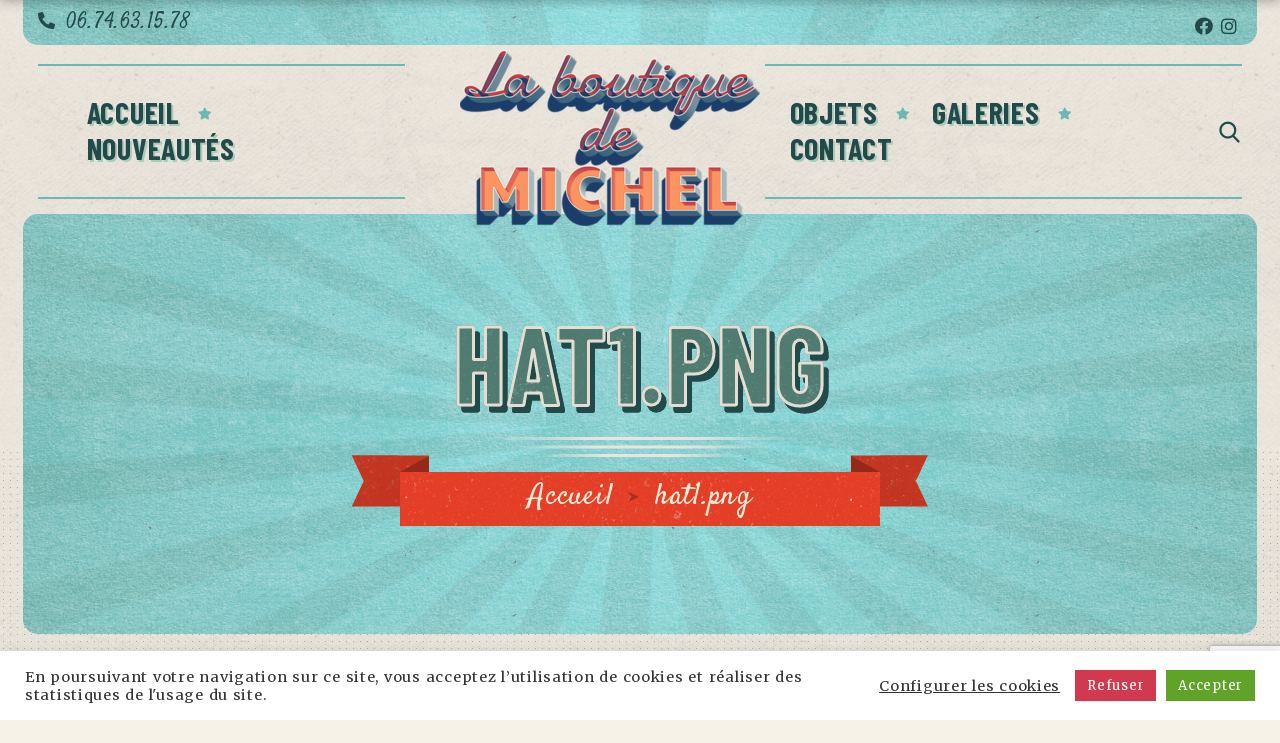

--- FILE ---
content_type: text/html; charset=utf-8
request_url: https://www.google.com/recaptcha/api2/anchor?ar=1&k=6Leanb4aAAAAAJP6lnKJdJT4TJg09ko5J8KvqexX&co=aHR0cHM6Ly93d3cubGFib3V0aXF1ZWRlbWljaGVsLmZyOjQ0Mw..&hl=en&v=PoyoqOPhxBO7pBk68S4YbpHZ&size=invisible&anchor-ms=20000&execute-ms=30000&cb=ei5ofyho6gqb
body_size: 48962
content:
<!DOCTYPE HTML><html dir="ltr" lang="en"><head><meta http-equiv="Content-Type" content="text/html; charset=UTF-8">
<meta http-equiv="X-UA-Compatible" content="IE=edge">
<title>reCAPTCHA</title>
<style type="text/css">
/* cyrillic-ext */
@font-face {
  font-family: 'Roboto';
  font-style: normal;
  font-weight: 400;
  font-stretch: 100%;
  src: url(//fonts.gstatic.com/s/roboto/v48/KFO7CnqEu92Fr1ME7kSn66aGLdTylUAMa3GUBHMdazTgWw.woff2) format('woff2');
  unicode-range: U+0460-052F, U+1C80-1C8A, U+20B4, U+2DE0-2DFF, U+A640-A69F, U+FE2E-FE2F;
}
/* cyrillic */
@font-face {
  font-family: 'Roboto';
  font-style: normal;
  font-weight: 400;
  font-stretch: 100%;
  src: url(//fonts.gstatic.com/s/roboto/v48/KFO7CnqEu92Fr1ME7kSn66aGLdTylUAMa3iUBHMdazTgWw.woff2) format('woff2');
  unicode-range: U+0301, U+0400-045F, U+0490-0491, U+04B0-04B1, U+2116;
}
/* greek-ext */
@font-face {
  font-family: 'Roboto';
  font-style: normal;
  font-weight: 400;
  font-stretch: 100%;
  src: url(//fonts.gstatic.com/s/roboto/v48/KFO7CnqEu92Fr1ME7kSn66aGLdTylUAMa3CUBHMdazTgWw.woff2) format('woff2');
  unicode-range: U+1F00-1FFF;
}
/* greek */
@font-face {
  font-family: 'Roboto';
  font-style: normal;
  font-weight: 400;
  font-stretch: 100%;
  src: url(//fonts.gstatic.com/s/roboto/v48/KFO7CnqEu92Fr1ME7kSn66aGLdTylUAMa3-UBHMdazTgWw.woff2) format('woff2');
  unicode-range: U+0370-0377, U+037A-037F, U+0384-038A, U+038C, U+038E-03A1, U+03A3-03FF;
}
/* math */
@font-face {
  font-family: 'Roboto';
  font-style: normal;
  font-weight: 400;
  font-stretch: 100%;
  src: url(//fonts.gstatic.com/s/roboto/v48/KFO7CnqEu92Fr1ME7kSn66aGLdTylUAMawCUBHMdazTgWw.woff2) format('woff2');
  unicode-range: U+0302-0303, U+0305, U+0307-0308, U+0310, U+0312, U+0315, U+031A, U+0326-0327, U+032C, U+032F-0330, U+0332-0333, U+0338, U+033A, U+0346, U+034D, U+0391-03A1, U+03A3-03A9, U+03B1-03C9, U+03D1, U+03D5-03D6, U+03F0-03F1, U+03F4-03F5, U+2016-2017, U+2034-2038, U+203C, U+2040, U+2043, U+2047, U+2050, U+2057, U+205F, U+2070-2071, U+2074-208E, U+2090-209C, U+20D0-20DC, U+20E1, U+20E5-20EF, U+2100-2112, U+2114-2115, U+2117-2121, U+2123-214F, U+2190, U+2192, U+2194-21AE, U+21B0-21E5, U+21F1-21F2, U+21F4-2211, U+2213-2214, U+2216-22FF, U+2308-230B, U+2310, U+2319, U+231C-2321, U+2336-237A, U+237C, U+2395, U+239B-23B7, U+23D0, U+23DC-23E1, U+2474-2475, U+25AF, U+25B3, U+25B7, U+25BD, U+25C1, U+25CA, U+25CC, U+25FB, U+266D-266F, U+27C0-27FF, U+2900-2AFF, U+2B0E-2B11, U+2B30-2B4C, U+2BFE, U+3030, U+FF5B, U+FF5D, U+1D400-1D7FF, U+1EE00-1EEFF;
}
/* symbols */
@font-face {
  font-family: 'Roboto';
  font-style: normal;
  font-weight: 400;
  font-stretch: 100%;
  src: url(//fonts.gstatic.com/s/roboto/v48/KFO7CnqEu92Fr1ME7kSn66aGLdTylUAMaxKUBHMdazTgWw.woff2) format('woff2');
  unicode-range: U+0001-000C, U+000E-001F, U+007F-009F, U+20DD-20E0, U+20E2-20E4, U+2150-218F, U+2190, U+2192, U+2194-2199, U+21AF, U+21E6-21F0, U+21F3, U+2218-2219, U+2299, U+22C4-22C6, U+2300-243F, U+2440-244A, U+2460-24FF, U+25A0-27BF, U+2800-28FF, U+2921-2922, U+2981, U+29BF, U+29EB, U+2B00-2BFF, U+4DC0-4DFF, U+FFF9-FFFB, U+10140-1018E, U+10190-1019C, U+101A0, U+101D0-101FD, U+102E0-102FB, U+10E60-10E7E, U+1D2C0-1D2D3, U+1D2E0-1D37F, U+1F000-1F0FF, U+1F100-1F1AD, U+1F1E6-1F1FF, U+1F30D-1F30F, U+1F315, U+1F31C, U+1F31E, U+1F320-1F32C, U+1F336, U+1F378, U+1F37D, U+1F382, U+1F393-1F39F, U+1F3A7-1F3A8, U+1F3AC-1F3AF, U+1F3C2, U+1F3C4-1F3C6, U+1F3CA-1F3CE, U+1F3D4-1F3E0, U+1F3ED, U+1F3F1-1F3F3, U+1F3F5-1F3F7, U+1F408, U+1F415, U+1F41F, U+1F426, U+1F43F, U+1F441-1F442, U+1F444, U+1F446-1F449, U+1F44C-1F44E, U+1F453, U+1F46A, U+1F47D, U+1F4A3, U+1F4B0, U+1F4B3, U+1F4B9, U+1F4BB, U+1F4BF, U+1F4C8-1F4CB, U+1F4D6, U+1F4DA, U+1F4DF, U+1F4E3-1F4E6, U+1F4EA-1F4ED, U+1F4F7, U+1F4F9-1F4FB, U+1F4FD-1F4FE, U+1F503, U+1F507-1F50B, U+1F50D, U+1F512-1F513, U+1F53E-1F54A, U+1F54F-1F5FA, U+1F610, U+1F650-1F67F, U+1F687, U+1F68D, U+1F691, U+1F694, U+1F698, U+1F6AD, U+1F6B2, U+1F6B9-1F6BA, U+1F6BC, U+1F6C6-1F6CF, U+1F6D3-1F6D7, U+1F6E0-1F6EA, U+1F6F0-1F6F3, U+1F6F7-1F6FC, U+1F700-1F7FF, U+1F800-1F80B, U+1F810-1F847, U+1F850-1F859, U+1F860-1F887, U+1F890-1F8AD, U+1F8B0-1F8BB, U+1F8C0-1F8C1, U+1F900-1F90B, U+1F93B, U+1F946, U+1F984, U+1F996, U+1F9E9, U+1FA00-1FA6F, U+1FA70-1FA7C, U+1FA80-1FA89, U+1FA8F-1FAC6, U+1FACE-1FADC, U+1FADF-1FAE9, U+1FAF0-1FAF8, U+1FB00-1FBFF;
}
/* vietnamese */
@font-face {
  font-family: 'Roboto';
  font-style: normal;
  font-weight: 400;
  font-stretch: 100%;
  src: url(//fonts.gstatic.com/s/roboto/v48/KFO7CnqEu92Fr1ME7kSn66aGLdTylUAMa3OUBHMdazTgWw.woff2) format('woff2');
  unicode-range: U+0102-0103, U+0110-0111, U+0128-0129, U+0168-0169, U+01A0-01A1, U+01AF-01B0, U+0300-0301, U+0303-0304, U+0308-0309, U+0323, U+0329, U+1EA0-1EF9, U+20AB;
}
/* latin-ext */
@font-face {
  font-family: 'Roboto';
  font-style: normal;
  font-weight: 400;
  font-stretch: 100%;
  src: url(//fonts.gstatic.com/s/roboto/v48/KFO7CnqEu92Fr1ME7kSn66aGLdTylUAMa3KUBHMdazTgWw.woff2) format('woff2');
  unicode-range: U+0100-02BA, U+02BD-02C5, U+02C7-02CC, U+02CE-02D7, U+02DD-02FF, U+0304, U+0308, U+0329, U+1D00-1DBF, U+1E00-1E9F, U+1EF2-1EFF, U+2020, U+20A0-20AB, U+20AD-20C0, U+2113, U+2C60-2C7F, U+A720-A7FF;
}
/* latin */
@font-face {
  font-family: 'Roboto';
  font-style: normal;
  font-weight: 400;
  font-stretch: 100%;
  src: url(//fonts.gstatic.com/s/roboto/v48/KFO7CnqEu92Fr1ME7kSn66aGLdTylUAMa3yUBHMdazQ.woff2) format('woff2');
  unicode-range: U+0000-00FF, U+0131, U+0152-0153, U+02BB-02BC, U+02C6, U+02DA, U+02DC, U+0304, U+0308, U+0329, U+2000-206F, U+20AC, U+2122, U+2191, U+2193, U+2212, U+2215, U+FEFF, U+FFFD;
}
/* cyrillic-ext */
@font-face {
  font-family: 'Roboto';
  font-style: normal;
  font-weight: 500;
  font-stretch: 100%;
  src: url(//fonts.gstatic.com/s/roboto/v48/KFO7CnqEu92Fr1ME7kSn66aGLdTylUAMa3GUBHMdazTgWw.woff2) format('woff2');
  unicode-range: U+0460-052F, U+1C80-1C8A, U+20B4, U+2DE0-2DFF, U+A640-A69F, U+FE2E-FE2F;
}
/* cyrillic */
@font-face {
  font-family: 'Roboto';
  font-style: normal;
  font-weight: 500;
  font-stretch: 100%;
  src: url(//fonts.gstatic.com/s/roboto/v48/KFO7CnqEu92Fr1ME7kSn66aGLdTylUAMa3iUBHMdazTgWw.woff2) format('woff2');
  unicode-range: U+0301, U+0400-045F, U+0490-0491, U+04B0-04B1, U+2116;
}
/* greek-ext */
@font-face {
  font-family: 'Roboto';
  font-style: normal;
  font-weight: 500;
  font-stretch: 100%;
  src: url(//fonts.gstatic.com/s/roboto/v48/KFO7CnqEu92Fr1ME7kSn66aGLdTylUAMa3CUBHMdazTgWw.woff2) format('woff2');
  unicode-range: U+1F00-1FFF;
}
/* greek */
@font-face {
  font-family: 'Roboto';
  font-style: normal;
  font-weight: 500;
  font-stretch: 100%;
  src: url(//fonts.gstatic.com/s/roboto/v48/KFO7CnqEu92Fr1ME7kSn66aGLdTylUAMa3-UBHMdazTgWw.woff2) format('woff2');
  unicode-range: U+0370-0377, U+037A-037F, U+0384-038A, U+038C, U+038E-03A1, U+03A3-03FF;
}
/* math */
@font-face {
  font-family: 'Roboto';
  font-style: normal;
  font-weight: 500;
  font-stretch: 100%;
  src: url(//fonts.gstatic.com/s/roboto/v48/KFO7CnqEu92Fr1ME7kSn66aGLdTylUAMawCUBHMdazTgWw.woff2) format('woff2');
  unicode-range: U+0302-0303, U+0305, U+0307-0308, U+0310, U+0312, U+0315, U+031A, U+0326-0327, U+032C, U+032F-0330, U+0332-0333, U+0338, U+033A, U+0346, U+034D, U+0391-03A1, U+03A3-03A9, U+03B1-03C9, U+03D1, U+03D5-03D6, U+03F0-03F1, U+03F4-03F5, U+2016-2017, U+2034-2038, U+203C, U+2040, U+2043, U+2047, U+2050, U+2057, U+205F, U+2070-2071, U+2074-208E, U+2090-209C, U+20D0-20DC, U+20E1, U+20E5-20EF, U+2100-2112, U+2114-2115, U+2117-2121, U+2123-214F, U+2190, U+2192, U+2194-21AE, U+21B0-21E5, U+21F1-21F2, U+21F4-2211, U+2213-2214, U+2216-22FF, U+2308-230B, U+2310, U+2319, U+231C-2321, U+2336-237A, U+237C, U+2395, U+239B-23B7, U+23D0, U+23DC-23E1, U+2474-2475, U+25AF, U+25B3, U+25B7, U+25BD, U+25C1, U+25CA, U+25CC, U+25FB, U+266D-266F, U+27C0-27FF, U+2900-2AFF, U+2B0E-2B11, U+2B30-2B4C, U+2BFE, U+3030, U+FF5B, U+FF5D, U+1D400-1D7FF, U+1EE00-1EEFF;
}
/* symbols */
@font-face {
  font-family: 'Roboto';
  font-style: normal;
  font-weight: 500;
  font-stretch: 100%;
  src: url(//fonts.gstatic.com/s/roboto/v48/KFO7CnqEu92Fr1ME7kSn66aGLdTylUAMaxKUBHMdazTgWw.woff2) format('woff2');
  unicode-range: U+0001-000C, U+000E-001F, U+007F-009F, U+20DD-20E0, U+20E2-20E4, U+2150-218F, U+2190, U+2192, U+2194-2199, U+21AF, U+21E6-21F0, U+21F3, U+2218-2219, U+2299, U+22C4-22C6, U+2300-243F, U+2440-244A, U+2460-24FF, U+25A0-27BF, U+2800-28FF, U+2921-2922, U+2981, U+29BF, U+29EB, U+2B00-2BFF, U+4DC0-4DFF, U+FFF9-FFFB, U+10140-1018E, U+10190-1019C, U+101A0, U+101D0-101FD, U+102E0-102FB, U+10E60-10E7E, U+1D2C0-1D2D3, U+1D2E0-1D37F, U+1F000-1F0FF, U+1F100-1F1AD, U+1F1E6-1F1FF, U+1F30D-1F30F, U+1F315, U+1F31C, U+1F31E, U+1F320-1F32C, U+1F336, U+1F378, U+1F37D, U+1F382, U+1F393-1F39F, U+1F3A7-1F3A8, U+1F3AC-1F3AF, U+1F3C2, U+1F3C4-1F3C6, U+1F3CA-1F3CE, U+1F3D4-1F3E0, U+1F3ED, U+1F3F1-1F3F3, U+1F3F5-1F3F7, U+1F408, U+1F415, U+1F41F, U+1F426, U+1F43F, U+1F441-1F442, U+1F444, U+1F446-1F449, U+1F44C-1F44E, U+1F453, U+1F46A, U+1F47D, U+1F4A3, U+1F4B0, U+1F4B3, U+1F4B9, U+1F4BB, U+1F4BF, U+1F4C8-1F4CB, U+1F4D6, U+1F4DA, U+1F4DF, U+1F4E3-1F4E6, U+1F4EA-1F4ED, U+1F4F7, U+1F4F9-1F4FB, U+1F4FD-1F4FE, U+1F503, U+1F507-1F50B, U+1F50D, U+1F512-1F513, U+1F53E-1F54A, U+1F54F-1F5FA, U+1F610, U+1F650-1F67F, U+1F687, U+1F68D, U+1F691, U+1F694, U+1F698, U+1F6AD, U+1F6B2, U+1F6B9-1F6BA, U+1F6BC, U+1F6C6-1F6CF, U+1F6D3-1F6D7, U+1F6E0-1F6EA, U+1F6F0-1F6F3, U+1F6F7-1F6FC, U+1F700-1F7FF, U+1F800-1F80B, U+1F810-1F847, U+1F850-1F859, U+1F860-1F887, U+1F890-1F8AD, U+1F8B0-1F8BB, U+1F8C0-1F8C1, U+1F900-1F90B, U+1F93B, U+1F946, U+1F984, U+1F996, U+1F9E9, U+1FA00-1FA6F, U+1FA70-1FA7C, U+1FA80-1FA89, U+1FA8F-1FAC6, U+1FACE-1FADC, U+1FADF-1FAE9, U+1FAF0-1FAF8, U+1FB00-1FBFF;
}
/* vietnamese */
@font-face {
  font-family: 'Roboto';
  font-style: normal;
  font-weight: 500;
  font-stretch: 100%;
  src: url(//fonts.gstatic.com/s/roboto/v48/KFO7CnqEu92Fr1ME7kSn66aGLdTylUAMa3OUBHMdazTgWw.woff2) format('woff2');
  unicode-range: U+0102-0103, U+0110-0111, U+0128-0129, U+0168-0169, U+01A0-01A1, U+01AF-01B0, U+0300-0301, U+0303-0304, U+0308-0309, U+0323, U+0329, U+1EA0-1EF9, U+20AB;
}
/* latin-ext */
@font-face {
  font-family: 'Roboto';
  font-style: normal;
  font-weight: 500;
  font-stretch: 100%;
  src: url(//fonts.gstatic.com/s/roboto/v48/KFO7CnqEu92Fr1ME7kSn66aGLdTylUAMa3KUBHMdazTgWw.woff2) format('woff2');
  unicode-range: U+0100-02BA, U+02BD-02C5, U+02C7-02CC, U+02CE-02D7, U+02DD-02FF, U+0304, U+0308, U+0329, U+1D00-1DBF, U+1E00-1E9F, U+1EF2-1EFF, U+2020, U+20A0-20AB, U+20AD-20C0, U+2113, U+2C60-2C7F, U+A720-A7FF;
}
/* latin */
@font-face {
  font-family: 'Roboto';
  font-style: normal;
  font-weight: 500;
  font-stretch: 100%;
  src: url(//fonts.gstatic.com/s/roboto/v48/KFO7CnqEu92Fr1ME7kSn66aGLdTylUAMa3yUBHMdazQ.woff2) format('woff2');
  unicode-range: U+0000-00FF, U+0131, U+0152-0153, U+02BB-02BC, U+02C6, U+02DA, U+02DC, U+0304, U+0308, U+0329, U+2000-206F, U+20AC, U+2122, U+2191, U+2193, U+2212, U+2215, U+FEFF, U+FFFD;
}
/* cyrillic-ext */
@font-face {
  font-family: 'Roboto';
  font-style: normal;
  font-weight: 900;
  font-stretch: 100%;
  src: url(//fonts.gstatic.com/s/roboto/v48/KFO7CnqEu92Fr1ME7kSn66aGLdTylUAMa3GUBHMdazTgWw.woff2) format('woff2');
  unicode-range: U+0460-052F, U+1C80-1C8A, U+20B4, U+2DE0-2DFF, U+A640-A69F, U+FE2E-FE2F;
}
/* cyrillic */
@font-face {
  font-family: 'Roboto';
  font-style: normal;
  font-weight: 900;
  font-stretch: 100%;
  src: url(//fonts.gstatic.com/s/roboto/v48/KFO7CnqEu92Fr1ME7kSn66aGLdTylUAMa3iUBHMdazTgWw.woff2) format('woff2');
  unicode-range: U+0301, U+0400-045F, U+0490-0491, U+04B0-04B1, U+2116;
}
/* greek-ext */
@font-face {
  font-family: 'Roboto';
  font-style: normal;
  font-weight: 900;
  font-stretch: 100%;
  src: url(//fonts.gstatic.com/s/roboto/v48/KFO7CnqEu92Fr1ME7kSn66aGLdTylUAMa3CUBHMdazTgWw.woff2) format('woff2');
  unicode-range: U+1F00-1FFF;
}
/* greek */
@font-face {
  font-family: 'Roboto';
  font-style: normal;
  font-weight: 900;
  font-stretch: 100%;
  src: url(//fonts.gstatic.com/s/roboto/v48/KFO7CnqEu92Fr1ME7kSn66aGLdTylUAMa3-UBHMdazTgWw.woff2) format('woff2');
  unicode-range: U+0370-0377, U+037A-037F, U+0384-038A, U+038C, U+038E-03A1, U+03A3-03FF;
}
/* math */
@font-face {
  font-family: 'Roboto';
  font-style: normal;
  font-weight: 900;
  font-stretch: 100%;
  src: url(//fonts.gstatic.com/s/roboto/v48/KFO7CnqEu92Fr1ME7kSn66aGLdTylUAMawCUBHMdazTgWw.woff2) format('woff2');
  unicode-range: U+0302-0303, U+0305, U+0307-0308, U+0310, U+0312, U+0315, U+031A, U+0326-0327, U+032C, U+032F-0330, U+0332-0333, U+0338, U+033A, U+0346, U+034D, U+0391-03A1, U+03A3-03A9, U+03B1-03C9, U+03D1, U+03D5-03D6, U+03F0-03F1, U+03F4-03F5, U+2016-2017, U+2034-2038, U+203C, U+2040, U+2043, U+2047, U+2050, U+2057, U+205F, U+2070-2071, U+2074-208E, U+2090-209C, U+20D0-20DC, U+20E1, U+20E5-20EF, U+2100-2112, U+2114-2115, U+2117-2121, U+2123-214F, U+2190, U+2192, U+2194-21AE, U+21B0-21E5, U+21F1-21F2, U+21F4-2211, U+2213-2214, U+2216-22FF, U+2308-230B, U+2310, U+2319, U+231C-2321, U+2336-237A, U+237C, U+2395, U+239B-23B7, U+23D0, U+23DC-23E1, U+2474-2475, U+25AF, U+25B3, U+25B7, U+25BD, U+25C1, U+25CA, U+25CC, U+25FB, U+266D-266F, U+27C0-27FF, U+2900-2AFF, U+2B0E-2B11, U+2B30-2B4C, U+2BFE, U+3030, U+FF5B, U+FF5D, U+1D400-1D7FF, U+1EE00-1EEFF;
}
/* symbols */
@font-face {
  font-family: 'Roboto';
  font-style: normal;
  font-weight: 900;
  font-stretch: 100%;
  src: url(//fonts.gstatic.com/s/roboto/v48/KFO7CnqEu92Fr1ME7kSn66aGLdTylUAMaxKUBHMdazTgWw.woff2) format('woff2');
  unicode-range: U+0001-000C, U+000E-001F, U+007F-009F, U+20DD-20E0, U+20E2-20E4, U+2150-218F, U+2190, U+2192, U+2194-2199, U+21AF, U+21E6-21F0, U+21F3, U+2218-2219, U+2299, U+22C4-22C6, U+2300-243F, U+2440-244A, U+2460-24FF, U+25A0-27BF, U+2800-28FF, U+2921-2922, U+2981, U+29BF, U+29EB, U+2B00-2BFF, U+4DC0-4DFF, U+FFF9-FFFB, U+10140-1018E, U+10190-1019C, U+101A0, U+101D0-101FD, U+102E0-102FB, U+10E60-10E7E, U+1D2C0-1D2D3, U+1D2E0-1D37F, U+1F000-1F0FF, U+1F100-1F1AD, U+1F1E6-1F1FF, U+1F30D-1F30F, U+1F315, U+1F31C, U+1F31E, U+1F320-1F32C, U+1F336, U+1F378, U+1F37D, U+1F382, U+1F393-1F39F, U+1F3A7-1F3A8, U+1F3AC-1F3AF, U+1F3C2, U+1F3C4-1F3C6, U+1F3CA-1F3CE, U+1F3D4-1F3E0, U+1F3ED, U+1F3F1-1F3F3, U+1F3F5-1F3F7, U+1F408, U+1F415, U+1F41F, U+1F426, U+1F43F, U+1F441-1F442, U+1F444, U+1F446-1F449, U+1F44C-1F44E, U+1F453, U+1F46A, U+1F47D, U+1F4A3, U+1F4B0, U+1F4B3, U+1F4B9, U+1F4BB, U+1F4BF, U+1F4C8-1F4CB, U+1F4D6, U+1F4DA, U+1F4DF, U+1F4E3-1F4E6, U+1F4EA-1F4ED, U+1F4F7, U+1F4F9-1F4FB, U+1F4FD-1F4FE, U+1F503, U+1F507-1F50B, U+1F50D, U+1F512-1F513, U+1F53E-1F54A, U+1F54F-1F5FA, U+1F610, U+1F650-1F67F, U+1F687, U+1F68D, U+1F691, U+1F694, U+1F698, U+1F6AD, U+1F6B2, U+1F6B9-1F6BA, U+1F6BC, U+1F6C6-1F6CF, U+1F6D3-1F6D7, U+1F6E0-1F6EA, U+1F6F0-1F6F3, U+1F6F7-1F6FC, U+1F700-1F7FF, U+1F800-1F80B, U+1F810-1F847, U+1F850-1F859, U+1F860-1F887, U+1F890-1F8AD, U+1F8B0-1F8BB, U+1F8C0-1F8C1, U+1F900-1F90B, U+1F93B, U+1F946, U+1F984, U+1F996, U+1F9E9, U+1FA00-1FA6F, U+1FA70-1FA7C, U+1FA80-1FA89, U+1FA8F-1FAC6, U+1FACE-1FADC, U+1FADF-1FAE9, U+1FAF0-1FAF8, U+1FB00-1FBFF;
}
/* vietnamese */
@font-face {
  font-family: 'Roboto';
  font-style: normal;
  font-weight: 900;
  font-stretch: 100%;
  src: url(//fonts.gstatic.com/s/roboto/v48/KFO7CnqEu92Fr1ME7kSn66aGLdTylUAMa3OUBHMdazTgWw.woff2) format('woff2');
  unicode-range: U+0102-0103, U+0110-0111, U+0128-0129, U+0168-0169, U+01A0-01A1, U+01AF-01B0, U+0300-0301, U+0303-0304, U+0308-0309, U+0323, U+0329, U+1EA0-1EF9, U+20AB;
}
/* latin-ext */
@font-face {
  font-family: 'Roboto';
  font-style: normal;
  font-weight: 900;
  font-stretch: 100%;
  src: url(//fonts.gstatic.com/s/roboto/v48/KFO7CnqEu92Fr1ME7kSn66aGLdTylUAMa3KUBHMdazTgWw.woff2) format('woff2');
  unicode-range: U+0100-02BA, U+02BD-02C5, U+02C7-02CC, U+02CE-02D7, U+02DD-02FF, U+0304, U+0308, U+0329, U+1D00-1DBF, U+1E00-1E9F, U+1EF2-1EFF, U+2020, U+20A0-20AB, U+20AD-20C0, U+2113, U+2C60-2C7F, U+A720-A7FF;
}
/* latin */
@font-face {
  font-family: 'Roboto';
  font-style: normal;
  font-weight: 900;
  font-stretch: 100%;
  src: url(//fonts.gstatic.com/s/roboto/v48/KFO7CnqEu92Fr1ME7kSn66aGLdTylUAMa3yUBHMdazQ.woff2) format('woff2');
  unicode-range: U+0000-00FF, U+0131, U+0152-0153, U+02BB-02BC, U+02C6, U+02DA, U+02DC, U+0304, U+0308, U+0329, U+2000-206F, U+20AC, U+2122, U+2191, U+2193, U+2212, U+2215, U+FEFF, U+FFFD;
}

</style>
<link rel="stylesheet" type="text/css" href="https://www.gstatic.com/recaptcha/releases/PoyoqOPhxBO7pBk68S4YbpHZ/styles__ltr.css">
<script nonce="J23NSEu9Imum-H-2vsebxg" type="text/javascript">window['__recaptcha_api'] = 'https://www.google.com/recaptcha/api2/';</script>
<script type="text/javascript" src="https://www.gstatic.com/recaptcha/releases/PoyoqOPhxBO7pBk68S4YbpHZ/recaptcha__en.js" nonce="J23NSEu9Imum-H-2vsebxg">
      
    </script></head>
<body><div id="rc-anchor-alert" class="rc-anchor-alert"></div>
<input type="hidden" id="recaptcha-token" value="[base64]">
<script type="text/javascript" nonce="J23NSEu9Imum-H-2vsebxg">
      recaptcha.anchor.Main.init("[\x22ainput\x22,[\x22bgdata\x22,\x22\x22,\[base64]/[base64]/[base64]/ZyhXLGgpOnEoW04sMjEsbF0sVywwKSxoKSxmYWxzZSxmYWxzZSl9Y2F0Y2goayl7RygzNTgsVyk/[base64]/[base64]/[base64]/[base64]/[base64]/[base64]/[base64]/bmV3IEJbT10oRFswXSk6dz09Mj9uZXcgQltPXShEWzBdLERbMV0pOnc9PTM/bmV3IEJbT10oRFswXSxEWzFdLERbMl0pOnc9PTQ/[base64]/[base64]/[base64]/[base64]/[base64]\\u003d\x22,\[base64]\x22,\x22HyrCmWlqeMK0fMO1LijCvMOfw7dTD3DDsFomYMKJw7HDisKoNcO4N8OfM8Kuw6XCql/DoBzDjsKEaMKpwrNCwoPDkS9MbUDDgT/CoF5iVEttwojDlELCrMOYBSfCkMKBSsKFXMKSVXvChcKAwrrDqcKmBRbClGzDvn8Kw43CrMKnw4LClMKMwohsTQ7CrcKiwrhPHcOSw6/DhTfDvsOowqnDn1Z+QsOGwpEzBcKmwpDCvl13CF/[base64]/[base64]/CkMKeAsKqw6fDuhTCkCHDscOOHQwiwrvDuMOtZj0bw7lRwrEpGMO+wrJGF8KfwoPDowTChxAzPMKEw7/CoypJw7/CrixPw5NFw5AIw7YtCmbDjxXCuX7DhcOHXMOnD8Kyw4nCr8KxwrEPwpnDscK2McO9w5hRw5RoUTs1MgQ0wq/Cg8KcDDnDlcKYWcKKM8KcC0vCk8OxwpLDo0QseyzDjsKKUcO1wo04TA/Du1pvwqzDkyjConLDiMOKQcOqXELDlR7Ckw3DhcOMw7LCscOHwqLDgDk5wq/DhMKFLsOIw7VJU8KKSMKrw60SEMKNwqlsecKcw73CoycUKhPClcO2YDl5w7NZw5bCh8KhM8KmwoJHw6LCmcOOF3c6M8KHC8ODwq/CqVLCg8Kww7TCssOSEMOGwozDvMKnCifCg8KQFcODwrApFx07GMOPw5xHHcOuwoPCshTDl8KeeBrDinzDr8KSEcKyw7XDiMKyw4UWw5sbw6MVw5wRwpXDuEdWw7/DvMOhcWthw5Yvwo1qw6cpw4M9L8K6wrbCgTRAFsKtMMOLw4HDtMKVJwPCqHvCmcOKP8K7ZlbCssObwo7DusOVeWbDu0suwqQ/w4HCokVcwqgiWw/[base64]/DhsODw4DDmsKmSDdVJ8K4IlDCnzUZw7rDgsKTNcOYw7nDrgXCtkvCsXXDuijCjcOQw5bDl8KZw6YMwo7Dh1XDucK+ZBtZw7gfw5XDisOcwpXCscOqwqNewrXDm8KNDErCm0/Cm0lICsOpTMO/[base64]/CtsOrV3jDvXfCu8K0fHTCs8KdcMOPwpHDlVDDncOcw6/CuyFew4otw6rCpsOewp/[base64]/CosKxwrPCjsOYDCrCkMKmX8Kfw7XCqzZPK8Oew6zCoMKJwo7ClH7Co8OdOTlWS8OmG8KIQQhUUsOaEh/CvcKtJBo9w44lRGdTwq3Cp8Okw6zDgsODGDFvw7glwrY9wp7DsyEswoIiw6PCvMKRZsK3w4/DjnLCnMKrIzsyYMKFw7fCpWE+TSbDh2PDkQJRwr/DtsK0SDLDgDQeDMOMwqDDklPDt8OHwpplwo9rKl4yIyNjwovCocOUw69NPz/DuUTCiMKzwrDDjSrCq8OUPwTCksK8ZMKFWsK/wq3CqRPDo8KEw4LCsTbDn8O6w6/DjcOzw5Nmw54vS8OTRBLCgMKAwpXClUnClsO8w4/Dmgo3OMOgw5LDkj/CqnzDlcK5A1TDlD/CkMOMYGDCmUY4AcKWwpLDgycyfFLCssKCw6IMSExvwozDlSDCkVsqAAZKw6nCgS8FbFhvIAzCsH5cw53DoVHClBPDu8K7worDrlE+wopgWsO1w4LDk8KXwpLDvGs7w7JSw7/[base64]/Z8OlU1VTJcOZwq8Ow4YQMH/ChnZLwr/DuzRbezFAw4zDm8KkwpARGVHDuMO8wro/UTtcw6UVw6hiJMKMNBrCnsOMwqXDiwwgLsOmw7Uiw4o/QsKWB8O6wo9gHEIDHsKawrjClyjCpCIcwo9ewovChMOBw4VCGmHChkdKw4sawo/[base64]/[base64]/Cp8KVw5ohwo07wqwoPsOfwozDiz9ZwqE+fS9WwrhqwoBEAMODQMO2w4TDj8Opw6JWw77CvsOUw6nCrMO7ZGrDuinDiE1hcDZtJnHCu8ORTsK/f8KGKcOhH8Ova8OQJMOswpTDvj8oRsKzR08kwqHCtTfCgsKuwrHClnvDix0iw6QRwoTCuksmwq/CvsK0wqfDqEnDp1jDjybCoFESw5zCtmozaMK2URbCl8OxBsKPwqnDlRU8WsK8FGvCiUnCmRkbw6VOw6LDsnjDgGrCrE/CmEoiSsO6NMOYOsOuQSHDvMOrwogewoXDrcOdwoDCn8OdwpXCh8Otwq3Dv8Ouwpolb01QQ3PCpcKIKVpwwqsSw4sAwrDClRnCiMOzAk7CsVLChFDCkF1saCXDnhdRd2xEwpgkwqU3ay/DucOtw7fDqsK0FyJzw4J+J8Kzw6I/wrJydsKqw7TCqhMww4NiwqLDkgByw5xTworDqXTDv1rCscO1w4TClsKPEcOVwqnDllQGwo0/w4dBwqhLX8O3w7FiJkx6JgfDr1vDqsO+w5rCj0HDpcK/[base64]/DnRk3LMOpwrQsw4LDnlHDksKkwqHDhsKcWWHCgcKtwr0GwqrCr8KFwp8xc8KJdMOuwrvCpcOOwpNzw7ciKMKqwobCh8OdGsKDw5ASCMKiwr8pWmjDlWzCtMOCdsOyNcOgwrLDrkMiUMO3ecOLwo9Yw6RUw611w71jA8OGZknCpVNvw6Q4AHpxVW/[base64]/w6vCklRva3TCs8KvdSEPwo/Ds8O0wqTDjFTDisK+NH0hIhBwwrY8wpfDqTvCuixSwpBECkLCl8KXNMOKbcKFwq7CtsONwoDCnCDDv2MZw7/Di8KUwqIHXsK1KXvCosO4S1XDhjJXw79bwr0wNx7Clmpww4bCkMKswqxxw6x5woDCs1gyYsK2wrJ/wqdewqVjKxLDlRvDhCMewqTCjcKkw4LDuVoAwpA2LSPDl0jDrsKwZMKvw4HDujzDoMOiw4g8w6Ekw4tgUmPCvFFwMMKRwqNfTmXDnMOlwpJ8w7F4TMKUdMK/Hz9OwqwTwrlOw7osw6xnw5Miwq7Ds8ORCsO0T8KFwpRJaMO+X8KVwp8iwpXDgsOMwoXDjUbDtMKzQxMRbMKHwpPDs8O3DMO5worCvx8ww6Asw6FqwoDDvE/DrcKWZcKydMKlbsKHK8OqEMOkw5PCtGnDtsK9wp/Cow3CmmnCpy3CugPDpMOCwqMjDcKkEsKGPMKdw65jw6FPwr0rw55lw74nwoZlWVhqN8K2wptJw5DCowcaDA4gwrLCgx0JwrYew7QAw6bCsMOkw5rCuRZJw7JJOsKjNMOXT8KMXMO/QXnCllFBLSEPwobCqMOiJMOrDi7DmcO3TMO2w7FuwpbCrXDCicOfwrTCnCjCj8KcwpLDjXLDvUjClMKLw7XCnMKtJMOqScKcw6BJZ8KUwrlVwrPCjcKgUsKSw5rDhFIswoDCqydQwpptwoPDlUoDwo/Ds8KKw5FbK8K+esO8X23Cmg9UdWcrB8KqJ8K8w7g2AGLDkg7CsVXDt8ODwpzDtAEbw5nDsirCsSfCs8OiIsOhbcOvwq3DkcOsDMKzw7rCrcO4JsKYw4EUw6UPAMOGL8KhcsK3wpAQahjCnsOZwq/CtVlwDh3ChsO1XsKDwo8kBcOnw4HDiMKDw4PChcKDwqTCrg/ClMKiRMK7MMKjWMO1wpY3EsOEw70Kw6oQw4gUV0jDucKSR8OYOyzDjMKQw5bCgVc/[base64]/DqsK1csOZQUHDlXR8HnkHWHRVwpDCrMOcM8OIOMO6w7TDghrCp3fCtC5kwoFvw4TDqU8zJg9AAMOiSDF4w4nDiHfCv8K0w4F+wpLCmMK+wovCg8K6w40Mwr/Cm2tUw7bCo8Klw5/Cv8Osw4TCrzgTwotJw4nDj8OTwo7DlEXCsMO7w7tcSykdH0HDs3BOZwnDnTHDjCFFW8KfwpXDvEjCk3FYJ8KQw7xXDcKkGFXDr8Kcwr1XcsO7HhPDssOZwr/[base64]/wozDp2HDh13DkMK6U8KLa1UjwpHCgcKXw5RzSFVSw63DgwzCj8KnU8KPwowTdArDiS/CsX1MwoF8ERJjw4FIw6/DocK+AlXCtXzChcOuYiHCrgrDj8OHwqlZwqHDvcK3K0/DjWU2KQLDgcO8wqDDvcO+wppASsOGOMKKwrlKKxoTV8OBwrIyw7hiTjYqWWkyfcKmwo4rbVUdC23CpcOifcOtworDmkvDs8KZXX7CnQHCjX5zccOtw4khw5/CjcK5wrJ/w4ZRw4ptSG0VPnYrBFfCrcKdY8KRRQgzDMO/wqsJQMOzw5lPacKNCTlIwo5rDMOGwpPCvMKrQxZcwrFlw7fCoCjCqsKgwp1/[base64]/EnbCu8OYwpsawprDusOPC8OQw4zCk8KqwqfCjMKVw53Ck8OreMOVw73Dj35+GmnChMK/wprCqMOTIwAXC8KTZnpLwoEUw4fDp8KLw7HDtmTDuGkjw5koCMKUf8K3RcOBw5Nnw67Dr31tw7wGw53Do8Kpw5o8wpFDwqDDjsO8YT4mw6lIDMKaGcO6QMO5H3fCiBNeZ8OBwpLCn8O6wo4iwogdwpNfwpJ8wpEUZVXDolJFQAHCu8K/wp89PsKww7kEw5PDlC7ChSIGw4zCnMOuw6Qtw4EkesOwwp4CD0tWYMK9WjjCrAPCn8OGwoNhwqVMwrjCigfCoBcsaGIkBsOZw4/Ck8OBwqNjZBgvwoomey7Dm3BCbEECwpQfw68RJMKQEsKyIWjCn8KwScOhIsK3PVPCnH01ESkBwqQPwp00LGo/Olg/w6bCtMOZPcOVw4jDjcOmY8KpwqvDi2wAdsK5wqkJwqUvMn/Di2XCmsKZwobCrsK/wrPDs0puw63DlVpdw4gXZ2NnTsKoL8KKIsOZwqjCp8Klw6DCkMKKBEsTw7JGKsOswqvCuisPW8OGV8OfUsOnw5DCosOtw7TDlk1pUcO2F8KqQU8gwozCjcOIcsKNSMKxX2s8wqrCmiQtAC4BwrbCvzzCu8Ktw4PDpX7Cq8O8PDnCv8O8TMKewrfCqnQ+T8K/A8OTeMKbLsO9wqXDg0nCosOTTCQfw6cwCcOKPUsxPMK2BcOHw6LDi8Kow6/CpcK/D8KgA08DwrnCjsOUw69YwpXDrVzCqcOlwpzDt2HClwzCtFQBw5fCimFLw7HClAvCi0hiwrbDum/DmsOrW0TCmsOYwqhrK8K4OnsGA8Kew7JDw7bDh8Kuw7bCiBEZacOMw5bDnMKfwqlBwqILUsKoLk3DsX3Cj8KQw4rDmsKqwpNtwrrDvVTCtSTChsO/w4FrX00YdFjCkS7Chx/DsMKCwoHDkcKRPcOgacOmwogHHMKdwpFFw41iw4BOwqdvAMOzw5nClQnCkcKdSUMBJ8OKw5PDmHBgwrNWFsK9PsOrIgHCsWIRcm/CnGlSw4gVJsKrK8KcwrvCqyzCtWXDosKtacKowqXCkWnDtVnCtkXCtmlXKsKEw77CiSUcw6New6PChQd/AmtpEQICwpvCoBPDrcOifiPCkcO7QDlcwrIowq1swqFtwrLDqEsvw5fDrCTCq8OpD37CqD0zwrbClTUjCWPCozgoWMOEcl7CkX43w5/Dp8Krwpw/[base64]/CnxJ4wrdjw7LDmMOdwovCtULChMOwwog5wrrCncOPbsKxADMwwp1tRMKTJsKlQBode8KiwpTDth/[base64]/Ch8Ked8O0w6bDjRw8w4cLw7EWwo1ew51gw5R6wp0rwqnCjTzClyXCljTDmkEcwrtPXMO0wr50NWhbAHMnw6Nww7UvwoHCqhdITsO+L8K/QcO1wr/DnT5RS8Oqwr3CnMOhw6/DisK5wo7DikVZw4AMTy/DisKww45mVsK7R3Q2wrMjasOmw47Cl2UNwr7ClWfDhsOpw7Q2D3fDrMKvwqZ+ahfDlsOWLsKaVsOJw7MQw6ohCzXDg8O5CsOoPcOkGGbDtxcYw6XCsMO8N2rCrnjCqgRdwrHCuAsEYMOOOcOSwrTCvlQswrTDqx3Ctn/CjTzCqlLDoGnCnMKjwqkvSMOKe3nDsRPCicOiUcObCH3DohjClnXDrCjCrcOgIzsxwrdVwq3DqMKnw7DDm0LCpsOiw5vDl8OwfwvCjQbDusKpAsKQbcOAfsKDfcOJw47CqcORw59rLFvCrQfCssOcUMKuwprCpsOeOXk/U8OAw7ZcVS0Pwox5Kk/[base64]/KGDDqh3Dg8Ogw4xiwr9owp8Pw6IBw6dfwpfDscOhfcKgRsOGVUwIwqLDgsK1w7jChcO5wpxXw5vCgcOfaT00FsOHIcKBP2MfwobDnMKnd8K0WgwHwrbCtmDCvUtTJ8K2UyRDwoXDncKWw4LDg0pZwrQrwoPDklXCqS/[base64]/CjcKxfcKNwpspw6DCvcKiQT3CiCR8eMK3wojCuCTCmzlEd1rDksOWYW/[base64]/CqcK3SsKiUsKTAsOUUsO5TMKYw4nChgRtwpJJI00HwqJ5wqQwDEU6KMKFAcO4w7LDocOvH1DCtW0XUz7DkBDCo1fCoMK0bcKXVHfDkgBYZMKnwrzDr8Kkw5EVfGBlwrM8dzfCiW5JwopYw651wp/[base64]/CgRIKIMKww74wVzdnwo3CuzzDuBzCk8OkZk7CgHnCmMKtImwNfB8AIMKTw61lwqN5Ag/CoV5uw5bDl31lwobCgxrDl8OnQgRHwqQUeXcgw4Qwa8KJL8OHw6FzB8O7GzjCqVdeLyzDqMOJDMKXZGgSCijDnsOSE2TCi2DCk1XDkWEFwprDrMOtdsOcw4PDgsOJw4vDj0QYw7XCnATDmR7Cqi18w7Yjw5/Cs8OjwpXCqMO1TMKbw6vDhMOawr3DpVRrZg/CrMK4ecOUwqlQUVRAw7lmJ0rDjMOGw5fCiMOSKQfCuyDDljPCg8OIwqhbRmvDlsKWw5BBw7LCkEsMfsKww7ciLgDDqkFDwr/DoMKfO8KLU8Kqw4UcVsOgw5TDgcOBw5FgRMKqw4jDuSZoUcKGwrnCsV/ClMKVTEtAf8O/J8K/w5tGKMKiwqwWcncXw44rwp8Fw4HCiAfDsMK5PXY9wqtDw4gPwqA1wrdcJMKMcsKkG8OPwot9wog5wozCp0Mwwpwow7/[base64]/Cj0nChkpFw54QwqrCrG7CnBLDrXLCt8KXBMOdwpNUfsOSEnrDnMKNw67DnHckPMOjw4DDg3/CkFVuCMKZSlrDocKLNi7DsDPDoMKUSMOnwoJTNA/CjBLCjxpEw4jDknTCksOOwr0NDRouRg5oOBgrFMOuw5MDZ0/ClMO7w4XDt8KQwrDDqDXCv8KHwrTDk8O2w4sgWCfDt0UOw6jDgcO2C8K/w7zDrDvDm0UHw5lSwr0xa8K5wqvCrMO/TSxkJD3Di2xSwq7Dp8KLw7h9WkDDiEx/w59yWcOpw4TCmWgYw65xXMOKwpE/woICewhjwrEZBjcABzPCpcOnw7w0w5fCtnxfAMKoRcKCwr1HIhHCmR4swqAzPcOHwqpUBmPDqcOCwqcMZlwMwq/[base64]/w5zCtG4dwpxoPsK/KB7Cl35ubMKmLsOTLsKGw6kZwqkgXMObwrzClcO+SWDDhsK/w4TCtsK+w75Fwo89VHU3wr3DpUAlHsKgR8KzdsOyw4ErRiTCmWRRM14Mwo3CpcKww55rb8OANAAbAFsCccO5bwk3ZMO5WMOqMWYdR8KFw5vCosO2wrbCqMKLb0rCtMKlwobDhBEcw7BBwr/[base64]/[base64]/CqXVOwp3CixnCnyQYwqYvwoTDvcOfwp3CkVA4U8O2AsK3NBgGAX/Cm03CksK1wpTDkgtHw6rDjsKaI8KJF8Oie8KRw6rDnVrDi8KZw6NJwpA0wpzCkjjDvRg2O8KzwqXCs8KKw5YMXsK3w7vCvMOEF0jDpz3Dj3/CgncVK3rDv8OpwqdtDljDgktVPHE0wq1XwqjCsjROMMOrw7JcJ8KZdjlww6UET8OKw5BfwpELOGgcEcKuwrFLUnjDmMKED8KKwrorHcOLwqEOaVLDtFPCiADDnQnDmUtPw601R8O6wqM/w6QFVkDCtsOVUcOPw6jDswfCj1lswrXDujPDtVPCpsKnw7vCrihOTH3Dq8OUwqJawpZgLsK2MGzCmsKswqTCqjMUAnvDtcOHw6hVPGrCsMO4woFQw6nCtcKPQCdwQcKSwo55wpDDrMKnBMOOw4vDpcKcw6NFXSJJwp/CkHXCi8KbwqvChMO7N8OJwonCuzB1w7vCongFwrrCvno0wpwuwoDDnSAPwrA/w4XCgcODejnDtnDChSLChi9Hw57DsnDCvT/DiWzDpMKDw5vCvAUeW8Ohw4zDoVJEw7XDnyHCq37CqMKcSMOYUUvCscKQw7DDsl/[base64]/[base64]/DicO+acKwwqZVw6bCjmzDjkbDqlAHw7xMT8O8TELDgsKuwrhMXcK/K1nCvwgew7rDqsOcb8KgwoJuNMOZwrlTdcOPw6w/DcKYM8O/PxduwovDuh3DrsOSNsKbwpPCucK+wqhRw4PCk0rCo8Ozwo7CuljDvsOswo9Bw53DlDJmw6NYLkXDvcKUwoHCmTEIe8O1HcKZEhxSGW7Dt8Kfw5rCscK6wp1Fwq/DpMKJVwJvw7/Crk7DncOdwqwAGcO9woLDuMOedhzDi8KVFmnDmjR6woLDiA0sw7liwqwrw7okw4LDrMOLOcKXwrQPZkFhe8OOw7kRwpY2ZWZaIFPDpGrChFdzw6vDoTRGBV0Awo9kw7TCo8K5IMKUwoLDpsOpBcOdasOXwokfwq3CslVDw51HwpJMTcOAw5LCs8ONW3fCm8OJwr9/[base64]/Cj8OUEcKJKlrDrRsXw6vCuWzDs34Mw55zVRRjdDsNw5JjSCRcw7bDqwxUA8O4QMKcChtxIR3DtMK/wr1MwprDtEUfwrnCrnZ0EsKdW8K9bXDCrEbDl8KMNcKfwp3DosOeBMKGSsKIOwAAw5B8wqLDlTtPa8Ocwp8xwoPDgsKJETLDrMO8wrZ+dWXCmiZywq/DkUvDi8ObDsO3e8OvVcOfGBHDlVs9PcKyc8ONwpjDqGZSGsOhwpBpMALCksOHwqLCmcO0CmFQwp/[base64]/IAxGfcOQPFl/w4pjwok3w7zDrcONwp58CX4FwrZiZMKVwpTCnEU9TzgRw4ItJUzCq8KKwoNMwocBwq/DmcOtw6IfwpoewpHCt8KcwqLCvBTDnMO4bwU0KGVDwrBCwpJuVcOvw57DrFxfIBLDgsOWwppfwrZ2TMKpw6RwISrCkxxPwogswo3ChyjDmThpw4zDjG/DmRXCuMOdwq4CNAMew5k6MsKtb8KCwrDCgWrCl0rCizXDv8Oaw6/Ds8KsZMOVK8O5w4tEwrMiSiUWOMKZTMO/wo5OSkA4bU4hbsO2FzNDDj/DmcOQwqsYwrw8Fy/[base64]/[base64]/Dk8K1w4/CtMOxJCnCkcKxw7bCn8KcCgV8PlnCs8ODRUnCjCZMwrIZwrwCEVXDlMKdwp1cJ0VfKsKfw45vCMK4w6t3E1QiG3bDmFwIYsOowqw8wq3Con7Du8OOwpF/bsKLYX58JlMjw7jDqMO6cMKLw6LDohFUTUjCoWcTwpFowq/DkWBdDTttwpvCjwAdbExiJMOVJsOUw7UQw4/DgTXDnmNEw7/DmDMmw4vCgyMsM8OMw6J9w47DgcKTw4HCrcKRacKqw4nDjCYSw59Qwo44A8KEFMKzwpAsV8Oewoogw4gMesOPwpIIPDHDtcO6wqclw7oSUcKgPcO4wozCjcO+aQNzVhvChF/Clw7DtsOgQcO7wo7DrMOEIBdcFQ3Cl1w4GhphdsKww6Qzw7AfRnY4HsOmwp0fZ8Ozw4lHU8Onw5k/w4rCjDvCnR9TFsK7wrDClsKWw7XDisOHw4jDrcKcw67CocKbw4NAw5FhJMONd8KYw6B6w7rClC1JLVUHBsKnFDBtPsKvLyTCtiE8Xn0Uwq/Cp8Ozw5bCkMKtNcOQUMKCIXBjw4V+w6/[base64]/Cl8ODw7B/woTCh8O2w6DDmXtKS0rCsismwrHCgMOeEC/DscO6RcKzAMOaw6/DgDdHwovCn1AOHFnDpcOIbHxPSUhAwpV9w6JrTsKmX8K6aQcZAxbDlMKZfjEPwoUVw41MGcONTHM/wojDsQwUw6TCp1JKwqjCjMKvTBZ6c0YbKSEiwoLDpsOKwqlcwq7DtRbDmcKuFMKDK0/[base64]/DgcKxOnNywp9uBEbCtWVvwqvDnQ/DkcKoeivCpsOhwp08OcOPC8KhakbCqBU2wqjDvELCm8Kfw7vDrMK2Gl48wrtbwqFoMMKmB8KhwrvCqm8ew5/DpSsWw5XDkRjDu0I7wpxabsO7b8OtwoA2EErDsyA/[base64]/DjcKhHcKqVsO1wpsEw6Ufw5NswqzCj0vCp3I6YsKNwplWwq4VbnpFwoNywpHCvMO9w6bChh45P8KGw6LDqndvwq3DlcOPecOpFmXClyfDsx/CiMKADRzDtsOWK8OHw4ZmDjwiZVLCvcOvXG3DnHsff2haAA/Ct2/Dt8OyQcK5LcOQcGnDih7CthXDlA9fwoYlZ8OYZsOUw6nCm0YUTVPCgMKRMzdxw7Npwqkiw7ljcBIWw696G3nDoSLCk2YIwp7Ch8KDw4Eaw5XDgMKnb1YlDMKEVMO/wolUY8OawoBGVncXw6zCpQhnTsOyfcOkPsOzwrdRX8Oqw4DDui0yPDU2dMODXsK/w58GHFnDlm19MMOzwqPClW7DjWsiwp7DtzDDj8Kqw47DmE04AWUIH8OEwoxOIMKwwoDDncKcwrXDqEE8w6Z7XVxQJ8KQw53Cn3BrXcKIwr7Ckm1lE3/CshUXRcOxKsKrU0PDg8OgdcK1wr4zwrLDqB7DjSdZODhjKljDp8OwGUPDvcOlGcOODXZDFMKdw6ozccKVw6d1w5zCvh/CmcKzQk/[base64]/DkkPCtXHDksKjwpfCvMOGFMKWEMKoEkPCsXTCgcOVwrPCiMKkH1rChsOcXsOmwo3DrjjCssKZfcK1ERcuRywAJMKbwoPCtVXCn8O4AsKgw4zCmgHCl8Oawok9wrgow7tIZMKgKj7Di8Kiw6LCkcOpw50ww5EgDzPCqU0bZ8Ovw4vCnmTDjsOgTMO6ZcKtw4Z9w6/DsS/Djlp+fsKuXcOvVVVXMsKefsOkwrIiOsOPdizDkMKBw6PCqsKNd03Ds0tKbcOfLmHDvMOmw6Ukw6xNDTA7R8KeYcKTw5jCvsKLw4fCksOjw7XCq2HCtsK3w7pzQyTCvEjDosKiNsO4wr/DjnBgwrbDjToMw6nDrlbCslYTU8OSw5Elw6ZkwoDCisOLw4XDpkBkYH3DtMOaVB4QS8KEw64YLGHCjsKdwqHCowJFw4cZT2EDwrYuw7LDvsKOwptEwqjChcOuwpZzwqxhw6oeABzCtj5GFidvw7R/[base64]/[base64]/CmRLDvsKXPMOqw6N3e8ObBHvCoMKnHzp+bsO2KlXDtsO+ZADCicKnw5/Dq8O/[base64]/DrMOQw6zCnQfCvBHDrwbDrMKdwpXClcOCFcKlw5IJBsOKS8KUC8OiGcKww4Ezw6cbwpHDs8K0wpp4MMKtw6jDnBpvfcOWw4BkwpUMw6Bmw7MyZsKmIMOOLcOYAgMiVzt9QSHDtSTDnsKECcOFwrZcd3QkHMOfwpDDmD7ChFNTKcO7w5bCo8Oww7DDi8KpEsOsw43DiS/Cl8OmwojDhDUXPMKAw5dOw5wNw75/[base64]/CnsKbwodrCT0mw4jCmwN5wrJlBnLDp8ODw4jDg2tHw6s+wrrComnCriEkw4XCmALCmMK4wqERE8Osw77Dn2zCsTzDgsK4wrt3SAErwo4zw7YCKMOVF8O8wpLCkijCt2PCgsKLQg9UVcKCw7fCl8Oewq/DjcKXCAoDfgrDgwnDrMKdTW8LXMKhYsKhw5/[base64]/Cn8O7E8KDw54iD8Onwrlffz/CkcO/wqrCjzbCuMKSHcKsw5DDmUbCu8KvwoB1wpvDjR1bXAcpacOHw7sXwrXDrcOjKcOaw5fCg8KTwoHDq8ODOwJ9YsOWI8KvdRkED2LCgSxQwq0MVk7DhcO/PMOCbsKvwqAswqHCujl/w5/CvMKwYMOtIQDDtcKhwoZ4ahDCv8KsQjJUwqkLKsOew7ozwpHCmgbCklfDnhnDg8ObDcKDwrzCsBDDkcKLw6zCk3VjLcODBMO+w5zDn07Dn8KdS8Kjw4PCkMKxKlNfwrHCjCTDtBTDr3tTA8O7b1YpOsK2w5/CpsKmaUDDvAPDj3bCisKww79ywpQ8YcOXw7/DssOIw7kuwo51I8OAKUI6wpgsehvDosOmUcOpw7PCjH0UPizDlgfDisKew5/DusOvwpTDsCUCw7bDl2LCp8Ovw6s0wozCvANWesOFC8KUw4HCgMOjNRHCjzBPwpDCtcOTwrBQw4HDjnHDosKgRDIQIhUGVzsmesKnw7DCqRt2UsO9w60eX8KHSGbCnMOCw4TCrsOrwrcCMmM5AloACg5sfcOIw6cKEC/CmsOZLsOUw6oQfVDDtiTClEHCucKwwo3DmkBdcXg8w7N9ASfDlTZdwoYvGMKuw6/ChUrCp8Kgw6hqwqDDqcKUTMKwambCjcO0wo3DhsOvSMKMw7rCo8Kgwpknwoo9wo1DwqrCu8O0wo4gwqfDt8Khw5DCtChqNMOxdMOQQG/DgkNTw4nCrXoLwrXCtDl0w4M4w6nCsRvDgW1ZB8KNwr9hNsKyJsK3EMKHwpRyw5/[base64]/Doi3DlXrDgHHDksK1wrlpwrrChsKdKEvCoh7Cm8KCZwjCqFvCssKdw4sYUsK9TlAjw5nCpDrDjDjDr8OzacOnwprCph1DBCTCvQ/DpCXCrA4pJwDCg8Oxw5wiw5LDpMOoTi/Cl2ZFGmTClcKKw5jCtRHDp8O9DlTDr8O2XiNEw4diwo3Dn8Kdb0bDssO6NBQjfsKlJy3DhRrDscOaS2LCtm87D8KOwqjDmMK7dMOUw4PCny52wpd9wpx4FS/CqMOmNsKNwrRZOkY5KG5if8KbOCIeWT3DmWQLDFYnwoLCggDCkcKCw7TDscOSwpQpeSjClsKww7Q/YQXDucOzQE5fwq4afE8YB8OJw4rCqMKPw7VNwqpxZSbCi31dG8KfwrNVZsKtw5gVwq9ydcKxwpY0Dy8qw6NGTsKBw5Mgwr/[base64]/[base64]/ClVs2CQAQw5UbAMKbwo4xD8OswobDs1bCn3c4wrLDqjsDw5dJAEduw7DChsOOYG7DlcKVN8OiMMOsd8O8wr7CiUDDosOgDcOaFBnDmCbCpMK5w7vDsgE1TcKSwrIoM2h8IhDCrDRiKcK7w4IFwoYJZRPClSbCiUQDwrtzw4nDocOpworDgMOaACkAwrFdVMOHbGwIVg/[base64]/CqwJqO0vChg5KGFPDqkd8w6bDqMOkTcOxw4zDpMOmOsK+CMOSw7xZw487wrDCnADDsTgzwq/DjxF7wrnCmRDDr8OQIMOzQH9DMcOEAGRawr/CgsOFwrxGR8KvXlHCvDjDuBvCtcK9MTB/XcO8w4/CjCzDr8OBwonChERdYTzClsOlwrXDiMKswprCukxOwqvCk8Ksw7FNw7t0wpxPMAx/wp/[base64]/CmUbDvlvDk29MJcO3fsODGMKnw5JsfURzwqsAOjdiGsOhOjcQKcKtfUAZw6jDmjgsATpyHcOtwp0saH3Cq8OqEMKFwovDvAsOWMOPw5gbLcOaIAR+woZLShbDjsOUY8OoworCkV/DihsLw59fRsOswprCoWVaU8OvwohqF8Orwq1bw4/CvsKBDCvCocKzXl3DihQRw4sdFsKHaMOZNcKhwoAWwojCqABzw703w6Euw4Iqwp5qBsK7f31VwrhuwohuDCTCqsONw7fCpysiw6pGUMOyw5HCo8KDWTB+w5jDtUrCkgzCssKjITgfwrnCoURDw6XCtyNuR0DDncODwoFRwr/DncOTwrwNwpUBRMO5w7XCkmrCuMKiwqfDpMOVwppZw4EuOCXDujFbwpV8w7FWAQrCvxQ/JMOla0kQcy7ChsOXwrPCoSLCvMOJw78HEsKEL8O/[base64]/CjsK5OU/CmFAuWR3CuMOsLcKNRcOiwoolBcKYw79TRW9/[base64]/DkXo/wqxAw4nDicOLwqp0wonChcKHR8KJTsK4I8KrbnHDg3NWwovDlGFsCgjDv8K5BXgCNsKcNsKGwr8yYSrCiMKEHcO1SmrDtwrCgcK/w7bCmkBuwpsTwp5Yw5PCuCPCtcK/IBMnw7AFwqHDkcOEwojCpMOOwotdwqzDocKSw4vDjcKIwrXDix/Cj3hjJjQewrDDk8Oaw6sXTlQacRvDgTorF8Kwwp0Sw7zDh8KKw4vDvcO+w4Y/[base64]/[base64]/CqsK8E8K/amsoQnXCkMOXd8O4Y3x5wo7CjHgxY8OQMAAVwqXDvcOxFk/[base64]/[base64]/DlyRzZsKWw7Yow6rDiwh7wqfDvWYyCsOKw7Qiw7hfw4ImJMKwbMKDD8K+TsKSwp8pwqYGw54IRcObPsO9IMOBw4zCv8OywpPDojhdw6XDlmE7HMOyfcKEZ8KQdMONBXBRbcOXw6rDpcO6wpDCg8K/QHQYcsKuAGRRwpDDqMKnwpzCgcKnDMKLFwB1cwg2a3t3f8O7Y8KLwq3CjcKOwqsow5XCqcOiw55ZbMOQb8OPScOSw5cHw7jCi8OgwqfDvcOhwrohAk7CpnbChMOfUH/[base64]/DkhTCuzvCqcK8GMOZw49hwp8+bMKYcTJ3w5toDQYPwqrDmcO8PcK6VwfCvnDDtMKRwq7CkwB4wrXDiyXDv0QhODDDqW5/ICfDqcK1B8Obw71Jw5IZw6NcXg1OUzbCl8KKwrDCn0xzwqfCjhXDu0rCo8O9wodLGTAzA8OMw6fDocOSccOQw4sTw68yw4cCL8KEw6tJw6E2wr0WCsKaHAldfsKIwpkzwr/[base64]/GsK7w64Pw6oGOG0GMGgrPsOOUhjCosOiKsK5dcOEwrACw6p/ejQJf8Odwq7DkCZBCMKBw7jCocOsw7jDmD0UwozCgURjwrAzw4B2w67DrsKxwpICccKWE1QUWjfCgSBNw69bO0NEw5PCksKqw77CjSAww4rDpcKXMGPCncKlw73CoMOlwrjDqG/[base64]/Ck0pdKMKswrMuw7MAHHHCiG58dHsLRDTCsktKRTzDvQzDpF1Ow6/Dv25jw7TCsMKJXkVFw6DCusK+w5USw6J7w6UrY8O1wpjDtwnCn1/[base64]/Drn1xRMONKA7DgsK0LhPDkFTDtlDCpcKkw6TClMKNJi7Dk8O+JBA4wqMhDmRyw5EHR0/ChgLDsBYnLcOwe8Kow7LDk2fDr8OXwpfDpGHDs1fDlHPCuMOzw7Qxw6IEIVcKPsK3wonCqA3Cj8Oawp7CpRZeEQ9/[base64]/DiMOsHwE0MhrCpsKQwpUtE3/CrMOiLiHCnCjCn8K+csKlL8KIBsOYw49owq7DoSLCrj7DqgUxw7HCusOmWAxxw5VvZ8ODFMOHw71rPMO3N1xQYWNZwrklMx7DnSrCksKwVGjDlsOkwoLDpMKgNXkmwpnCksOYw73CkUPCqicUZ3RLBMKsG8ObccO5W8OtwpJCwpLDisOCccKzei/[base64]/[base64]/CqsOPH8OVYMKOS8O8w70Gw74uwrjCj8O6w75MIWrCi8KKw5AOBlXDq8OYw4zCusO1w7RGwqhNQk/DrgrCtTPDlcOXw4zCogAHacOkwq3DoWR+FDbChQMWwoV9FsKod3NoOVfDgWZFw41pwrfDhiTDn3kmw5RdCkvCmQ\\u003d\\u003d\x22],null,[\x22conf\x22,null,\x226Leanb4aAAAAAJP6lnKJdJT4TJg09ko5J8KvqexX\x22,0,null,null,null,1,[21,125,63,73,95,87,41,43,42,83,102,105,109,121],[1017145,246],0,null,null,null,null,0,null,0,null,700,1,null,0,\[base64]/76lBhnEnQkZnOKMAhnM8xEZ\x22,0,0,null,null,1,null,0,0,null,null,null,0],\x22https://www.laboutiquedemichel.fr:443\x22,null,[3,1,1],null,null,null,1,3600,[\x22https://www.google.com/intl/en/policies/privacy/\x22,\x22https://www.google.com/intl/en/policies/terms/\x22],\x22Pp5J0U9X7uvS8fPKv8+gzN9FwnnMyhk+4XSWeWCjRLk\\u003d\x22,1,0,null,1,1769089569647,0,0,[17,7,20,217,196],null,[157],\x22RC-uz5PD782outs1g\x22,null,null,null,null,null,\x220dAFcWeA5npLZr3pFadTWctRTFVh0SnBl6XjlADWyzvCJGLsBkczBymDiVT55eF4PSQ1-bGQ65_hwmwOyKsaqPuHsX5SC4pachWw\x22,1769172369884]");
    </script></body></html>

--- FILE ---
content_type: text/css
request_url: https://www.laboutiquedemichel.fr/wp-content/cache/wpfc-minified/l8nd48dt/dxrak.css
body_size: 417
content:
/*
Theme Name: VintWood
Description: a Vintage, Retro WordPress Theme
Theme URI: http://vintwood.cwsthemes.com/
Author: CWSThemes
Author URI: http://themeforest.net/user/creativews
Version: 1.1.2
License: Envato full licence agreement - https://themeforest.net/licenses/terms/regular
License URI: https://themeforest.net/licenses
Tags: one-column, two-columns, right-sidebar, flexible-header, accessibility-ready, custom-colors, custom-header, custom-menu, custom-logo, editor-style, featured-images, footer-widgets, post-formats, rtl-language-support, sticky-post, theme-options, threaded-comments, translation-ready
Text Domain: vintwood

*/ 

/* =Theme customization starts here
-------------------------------------------------------------- */

--- FILE ---
content_type: application/javascript
request_url: https://www.laboutiquedemichel.fr/wp-content/cache/wpfc-minified/9aoj8ydc/dxrak.js
body_size: 34083
content:
// source --> https://www.laboutiquedemichel.fr/wp-content/themes/vintwood/js/scripts.js?ver=1.0 
"use strict";
/**********************************
************ CWS LIBRARY **********
**********************************/
function cws_uniq_id ( prefix ){
	var prefix = prefix != undefined && typeof prefix === 'string' ? prefix : "";
	var d = new Date();
	var t = d.getTime();
	var unique = Math.random() * t;
	var unique_id = prefix + unique;
	return unique_id;
}
function cws_has_class ( el, cls_name ){
	var re = new RegExp( "(^|\\s)" + cls_name + "(\\s|$)", 'g' );
	return re.test( el.className );
}
function cws_add_class ( el, cls_name ){
	if(!el){
		return false;
	}
	el.className =  el.className.length ? el.className + " " + cls_name : cls_name;		
}
function cws_remove_class ( el, cls_name ){
	var re = new RegExp( "\\s?" + cls_name, "g" );
	el.className = el.className.replace( re, '' );
}
function cws_is_mobile_device () {
	if ( navigator.userAgent.match( /(Android|iPhone|iPod|iPad)/ ) || (navigator.platform === 'MacIntel' && navigator.maxTouchPoints > 1) ) {
		return true;
	} else {
		return false;
	}
}
function cws_is_mobile_viewport (){
	if ( window.innerWidth < 980 ){
		return true;
	} else {
		return false;
	}		
}
function cws_is_mobile () {
	var device = cws_is_mobile_device();
	var viewport = cws_is_mobile_viewport();
	return device || viewport;
}

function cws_mobile_controller (){
	var device = cws_is_mobile_device();
	var viewport = cws_is_mobile_viewport();
	var mobile_class 	= cws_has_class( document.body, "cws_mobile" );
	if ( !device ){
		if ( viewport ){
			if ( !mobile_class ){
				cws_add_class( document.body, "cws_mobile" );
			}				
		}
		window.addEventListener( "resize", function (){
			var viewport 		= cws_is_mobile_viewport();
			var mobile_class 	= cws_has_class( document.body, "cws_mobile" );
			if ( viewport ){
				if ( !mobile_class ){
					cws_add_class( document.body, "cws_mobile" );
				}				
			}
			else{
				if ( mobile_class ){
					cws_remove_class( document.body, "cws_mobile" );
				}
			}			
		}, false );
	}
	else{
		cws_add_class( document.body, "cws_mobile" );
	}
}
function cws_merge_trees ( arr1, arr2 ){
	if ( typeof arr1 != 'object' || typeof arr2 != 'object' ){
		return false;
	}
	return cws_merge_trees_walker ( arr1, arr2 );
}
function cws_merge_trees_walker ( arr1, arr2 ){
	if ( typeof arr1 != 'object' || typeof arr2 != 'object' ){
		return false;
	}
	var keys1 = Object.keys( arr1 ); /* ! not working with null value */
	var keys2 = Object.keys( arr2 );
	var r = {};
	var i;
	for ( i = 0; i < keys2.length; i++ ){
		if ( typeof arr2[keys2[i]] == 'object' ){
			if ( Array.isArray( arr2[keys2[i]] ) ){
				if ( keys1.indexOf( keys2[i] ) === -1 ){
					r[keys2[i]] = arr2[keys2[i]];
				}
				else{
					r[keys2[i]] = arr1[keys2[i]];
				}				
			}
			else{
				if ( typeof arr1[keys2[i]] == 'object' ){
					r[keys2[i]] = cws_merge_trees_walker( arr1[keys2[i]], arr2[keys2[i]] );
				}
				else{
					r[keys2[i]] = cws_merge_trees_walker( {}, arr2[keys2[i]] );
				}
			}
		}
		else{
			if ( keys1.indexOf( keys2[i] ) === -1 ){
				r[keys2[i]] = arr2[keys2[i]];
			}
			else{
				r[keys2[i]] = arr1[keys2[i]];
			}
		}
	}
	return r;
}

function cws_get_flowed_previous ( el ){
	var prev = el.previousSibling;
	var is_prev_flowed;
	if ( !prev ) return false;
	is_prev_flowed = cws_is_element_flowed( prev );
	if ( !is_prev_flowed ){
		return cws_get_flowed_previous( prev );
	}
	else{
		return prev;
	}
}

function cws_is_element_flowed ( el ){
	var el_styles;
	if ( el.nodeName === "#text" ){
		return false;
	}
	el_styles = getComputedStyle( el );
	if ( el_styles.display === "none" || ["fixed","absolute"].indexOf( el_styles.position ) != -1 ){
		return false;
	}else{
		return true;
	}
}

function cws_empty_p_filter_callback (){
	var el = this;
	if ( el.tagName === "P" && !el.innerHTML.length ){
		return false;
	}
	else{
		return true;
	}	
}
function cws_br_filter_callback (){
	var el = this;
	if ( el.tagName === "BR" ){
		return false;
	}
	else{
		return true;
	}	
}

function cws_advanced_resize_init (){
	window.cws_adv_resize = {};
	var resize = window.cws_adv_resize;
	resize.hooks = {
		"start"	: [],
		"end"	: []
	};
	resize.opts = {
		timeout: 150
	}
	resize.timeout_instance = null;
	resize.resize_controller = cws_advanced_resize_resize_controller;
	resize.timeout_instance_prototype = cws_advanced_resize_timeout_instance_prototype;
	resize.run_hook = cws_advanced_resize_run_hook;
	window.addEventListener( "resize", resize.resize_controller );
}
function cws_advanced_resize_resize_controller (){
	if ( !window.cws_adv_resize ) return false;
	if ( window.cws_adv_resize.timeout_instance === null ){
		window.cws_adv_resize.run_hook( "start" );
	}
	window.cws_adv_resize.timeout_instance = new window.cws_adv_resize.timeout_instance_prototype();
}
function cws_advanced_resize_timeout_instance_prototype (){
	var that = this;
	that.id = cws_getRandomInt();
	setTimeout( function (){
		if ( window.cws_adv_resize.timeout_instance.id !== that.id ){
			return false;
		}
		else{
			window.cws_adv_resize.run_hook( "end" );
			window.cws_adv_resize.timeout_instance = null;
		}		
	}, window.cws_adv_resize.opts.timeout );
}
function cws_advanced_resize_run_hook ( hook ){
	var actions = this.hooks[hook]
	var i;
	for ( i = 0; i < actions.length; i++ ){
		actions[i].call();
	} 
}

function cws_attachToResizeStart( func ){
	if ( typeof func !== "function" || window.cws_adv_resize === undefined ){
		return false;
	}
	window.cws_adv_resize.hooks.start.push( func );
}
function cws_attachToResizeEnd( func ){
	if ( typeof func !== "function" || window.cws_adv_resize === undefined ){
		return false;
	}
	window.cws_adv_resize.hooks.end.push( func );
}


function cws_getRandomInt ( min, max ){
	var min = min !== undefined ? min : 0;
	var max = max !== undefined ? max : 1000000;
	return Math.floor( Math.random() * (max - min + 1) ) + min;
}

	// Converts from degrees to radians.
	function cws_math_radians (degrees){
		return degrees * Math.PI / 180;
	};

	// Converts from radians to degrees.
	function cws_math_degrees (radians){
		return radians * 180 / Math.PI;
	};

	/**********
	* CWS HOOKS
	**********/
	function cws_hooks_init (){
		window.cws_hooks = {}
	}
	function cws_add_action ( tag, callback ){
		if ( typeof tag !== "string" || !tag.length ){
			return false;
		}
		if ( typeof callback !== "function" ){
			return false;
		}
		var hooks 	= window.cws_hooks;
		var hook;
		if ( hooks[tag] === 'object' ){
			hook = hooks[tag];
		}
		else{
			hooks[tag] = hook = new cws_hook ( tag );
		}
		hook.addAction( callback );
	}
	function cws_do_action ( tag, args ){
		var args 		= Array.isArray( args ) ? args : new Array ();
		var hooks 		= window.cws_hooks;
		var hook 		= hooks[tag]; 
		var hook_exists = typeof hook === 'object';
		if ( hook_exists ){
			hook.run( args );
		}
		return false;
	}
	function cws_hook ( tag ){
		this.tag = tag;
		this.actions = {};
		this.genActionID 	= function (){
			return cws_uniq_id( "cws_action_" );
		}
		this.addAction 		= function ( callback ){
			var actionID 			= this.genActionID();
			var action 				= new cws_action( this, actionID, callback )
			this.actions[actionID] 	= action;
		}
		this.run 			= function ( args ){
			var actionID, action;
			for ( actionID in this.actions ){
				action = this.actions[actionID];
				action.do( args );
			}
		}
	}
	function cws_action ( hook, actionID, callback ){
		this.hook 		= hook;
		this.id 		= actionID;
		this.callback 	= callback;
		this.do 		= function ( args ){
			this.callback.apply( this, args );
		}
	}
	/***********
	* \CWS HOOKS
	***********/


/**********************************
************ \CWS LIBRARY *********
**********************************/	


/**********************************
************ CWS LOADER *********
**********************************/	
(function ($){

	var loader;
	$.fn.start_cws_loader = start_cws_loader;
	$.fn.stop_cws_loader = stop_cws_loader;

	$( document ).ready(function (){
		cws_page_loader_controller ();
	});

	function cws_page_loader_controller (){
		var cws_page_loader, interval, timeLaps ;
		cws_page_loader = $( "#cws_page_loader" );
		timeLaps = 0;
		interval = setInterval( function (){
			var page_loaded = cws_check_if_page_loaded ();	
			timeLaps ++;		
			if ( page_loaded ||  timeLaps == 12) {
				clearInterval ( interval );
				cws_page_loader.stop_cws_loader ();
			}
		}, 10);
	}

	function cws_check_if_page_loaded (){
		var keys, key, i, r;
		if ( window.cws_modules_state == undefined ) return false;
		r = true;
		keys = Object.keys( window.cws_modules_state );
		for ( i = 0; i < keys.length; i++ ){
			key = keys[i];
			if ( !window.cws_modules_state[key] ){
				r = false;
				break;
			}
		}
		return r;
	}	

	function start_cws_loader (){
		var loader_obj, loader_container, indicators;
		loader = jQuery( this );
		if ( !loader.length ) return;
		loader_container = loader[0].parentNode;
		if ( loader_container != null ){
			loader_container.style.opacity = 1;
			setTimeout( function (){
				loader_container.style.display = "block";
			}, 10);
		}
	}

	function stop_cws_loader (){
		var loader_obj, loader_container, indicators;
		loader = jQuery( this );
		if ( !loader.length ) return;
		loader_container = loader[0].parentNode;
		if ( loader_container != null ){
			loader_container.style.opacity = 0;
			setTimeout( function (){
				loader_container.style.display = "none";
				jQuery( ".cws_textmodule_icon_wrapper.add_animation_icon" ).cws_services_icon();
			}, 200);
		}
	}

	function setFilter(filter){
		jQuery("#cws_loader").css({
			webkitFilter:filter,
			mozFilter:filter,
			filter:filter,
		});
	}

	function setGoo(){
		setFilter("url(#goo)");
	}
	
	function setGooNoComp(){
		setFilter("url(#goo-no-comp)");
	}

	function updateCirclePos(){
		var circle=$obj.data("circle");
		TweenMax.set($obj,{
			x:Math.cos(circle.angle)*circle.radius,
			y:Math.sin(circle.angle)*circle.radius,
		})
		requestAnimationFrame(updateCirclePos);
	}


	function setupCircle($obj){
		if(typeof($obj.data("circle"))=="undefined"){
			$obj.data("circle",{radius:0,angle:0});

			updateCirclePos();
		}
	}

	function startCircleAnim($obj,radius,delay,startDuration,loopDuration){
		setupCircle($obj);
		$obj.data("circle").radius=0;
		$obj.data("circle").angle=0;
		TweenMax.to($obj.data("circle"),startDuration,{
			delay:delay,
			radius:radius,
			ease:Quad.easeInOut
		});
		TweenMax.to($obj.data("circle"),loopDuration,{
			delay:delay,
			angle:Math.PI*2,
			ease:Linear.easeNone,
			repeat:-1
		});
	}
	function stopCircleAnim($obj,duration){
		TweenMax.to($obj.data("circle"),duration,{
			radius:0,
			ease:Quad.easeInOut,
			onComplete:function(){
				TweenMax.killTweensOf($obj.data("circle"));
			}
		});
	}

}(jQuery));

/**********************************
************ \CWS LOADER *********
**********************************/	

/**********************************
************ CWS PARALLAX SCROLL PLUGIN *********
**********************************/	

(function ( $ ){
  
	$.fn.cws_prlx = cws_prlx;

	window.addEventListener( 'scroll', function (){
		if ( window.cws_prlx != undefined && !window.cws_prlx.disabled ){
			window.cws_prlx.translate_layers();
		}
	}, false );

	window.addEventListener( 'resize', function (){
		var i, section_id, section_params, layer_id;
		if ( window.cws_prlx != undefined ){
			if ( window.cws_prlx.servant.is_mobile() ){
				if ( !window.cws_prlx.disabled ){
					for ( layer_id in window.cws_prlx.layers ){
						window.cws_prlx.layers[layer_id].el.removeAttribute( 'style' );
					}
					window.cws_prlx.disabled = true;          
				}
			}
			else{
				if ( window.cws_prlx.disabled ){
					window.cws_prlx.disabled = false;
				}
				for ( section_id in window.cws_prlx.sections ){
					section_params = window.cws_prlx.sections[section_id];
					if ( section_params.height != section_params.el.offsetHeight ){
						window.cws_prlx.prepare_section_data( section_id );
					}
				}
			}
		}
	}, false );

	function cws_prlx ( args ){
		var factory, sects;
		sects = $( this );
		if ( !sects.length ) return;
		factory = new cws_prlx_factory( args );
		window.cws_prlx = window.cws_prlx != undefined ? window.cws_prlx : new cws_prlx_builder ();
		sects.each( function (){
			var sect = $( this );
			var sect_id = factory.add_section( sect );
			if ( sect_id ) window.cws_prlx.prepare_section_data( sect_id );
		});
	}

	function cws_prlx_factory ( args ){
		var args = args != undefined ? args : {};
		args.def_speed = args.def_speed != undefined && !isNaN( parseInt( args.def_speed ) ) && parseInt( args.def_speed > 0 ) && parseInt( args.def_speed <= 100 ) ? args.def_speed : 50;
		args.layer_sel = args.layer_sel != undefined && typeof args.layer_sel == "string" && args.layer_sel.length ? args.layer_sel : ".cws_prlx_layer";  
		this.args = args;
		this.add_section = cws_prlx_add_section;
		this.add_layer = cws_prlx_add_layer; 
		this.remove_layer = cws_prlx_remove_layer;   
	}

	function cws_prlx_builder (){
		this.servant = new cws_servant ();
		this.sections = {};
		this.layers = {}; 
		this.calc_layer_speed = cws_prlx_calc_layer_speed;
		this.prepare_section_data = cws_prlx_prepare_section_data;
		this.prepare_layer_data = cws_prlx_prepare_layer_data;
		this.translate_layers = cws_prlx_translate_layers;
		this.translate_layer = cws_prlx_translate_layer;
		this.conditions = {};
		this.conditions.layer_loaded = cws_prlx_layer_loaded_condition;
		this.disabled = false;
	}

	function cws_prlx_add_section ( section_obj ){
		var factory, section, section_id, layers, layer, i;
		factory = this;
		section = section_obj[0];
		layers = $( factory.args.layer_sel, section_obj );
		if ( !layers.length ) return false;
		section_id = window.cws_prlx.servant.uniq_id( 'cws_prlx_section_' );
		section.id = section_id;

		window.cws_prlx.sections[section_id] = {
			'el' : section,
			'height' : null,
			'layer_sel' : factory.args.layer_sel
		}

		if ( /cws_Yt_video_bg/.test( section.className ) ){  /* for youtube video background */ 
			section.addEventListener( "DOMNodeRemoved", function ( e ){
				var el = e.srcElement ? e.srcElement : e.target;
				if ( $( el ).is( factory.args.layer_sel ) ){
					factory.remove_layer( el.id );
				}
			}, false );
			section.addEventListener( "DOMNodeInserted", function ( e ){
				var el = e.srcElement ? e.srcElement : e.target;
				if ( $( el ).is( factory.args.layer_sel ) ){
					factory.add_layer( el, section_id );
				}
			}, false );
		}

		section.addEventListener( "DOMNodeRemoved", function ( e ){ /* for dynamically removed content */
			window.cws_prlx.prepare_section_data( section_id );
		},false );
		section.addEventListener( "DOMNodeInserted", function ( e ){ /* for dynamically added content */
			window.cws_prlx.prepare_section_data( section_id );
		},false );

		for ( i = 0; i < layers.length; i++ ){
			layer = layers[i];
			factory.add_layer( layer, section_id )
		}

		return section_id;

	}

	function cws_prlx_add_layer ( layer, section_id ){
		var factory, layer_rel_speed, layer_params;
		factory = this;
		layer.id = !layer.id.length ? window.cws_prlx.servant.uniq_id( 'cws_prlx_layer_' ) : layer.id;
		layer_rel_speed = $( layer ).data( 'scroll-speed' );
		layer_rel_speed = layer_rel_speed != undefined ? layer_rel_speed : factory.args.def_speed;
		layer_params = {
			'el' : layer,
			'section_id' : section_id,
			'height' : null,
			'loaded' : false,
			'rel_speed' : layer_rel_speed,
			'speed' : null
		}
		window.cws_prlx.layers[layer.id] = layer_params;
		return layer.id;
	}

	function cws_prlx_remove_layer ( layer_id ){
		var layers;
		layers = window.cws_prlx.layers;
		if ( layers[layer_id] != undefined ){
			delete layers[layer_id];
		}
	}

	function cws_prlx_prepare_section_data ( section_id ){
		var section, section_params, layer_sel, layers, layer, layer_id, i, section_obj;
		if ( !Object.keys( window.cws_prlx.sections ).length || window.cws_prlx.sections[section_id] == undefined ) return false;
		section_params = window.cws_prlx.sections[section_id];
		section = section_params.el;
		section_params.height = section.offsetHeight;
		section_obj = $( section );
		layers = $( section_params.layer_sel, section_obj );
		for ( i=0; i<layers.length; i++ ){
			layer = layers[i];
			layer_id = layer.id;
			if ( layer_id ) window.cws_prlx.prepare_layer_data( layer_id, section_id );
		}
	}

	function cws_prlx_prepare_layer_data ( layer_id, section_id ){
		window.cws_prlx.servant.wait_for( 'layer_loaded', [ layer_id ], function ( layer_id ){
			var layer_params, layer;
			layer_params = window.cws_prlx.layers[layer_id];
			layer = layer_params.el;
			layer_params.height = layer.offsetHeight;
			window.cws_prlx.calc_layer_speed( layer_id );
			window.cws_prlx.translate_layer( layer_id );
			layer_params.loaded = true;
		}, [ layer_id ]);    
	}

	function cws_prlx_translate_layers (){
		var layers, layer_ids, layer_id, i;
		if ( window.cws_prlx == undefined ) return;
		layers = window.cws_prlx.layers;
		layer_ids = Object.keys( layers );
		for ( i = 0; i < layer_ids.length; i++ ){
			layer_id = layer_ids[i];
			window.cws_prlx.translate_layer( layer_id );
		}
	}

	function cws_prlx_translate_layer ( layer_id ){
		var layer_params, section, layer, layer_translation, style_adjs;
		if ( window.cws_prlx == undefined || window.cws_prlx.layers[layer_id] == undefined ) return false;
		layer_params = window.cws_prlx.layers[layer_id];
		if ( layer_params.speed == null ) return false;
		if ( layer_params.section_id == undefined || window.cws_prlx.sections[layer_params.section_id] == undefined ) return false;
		section = window.cws_prlx.sections[layer_params.section_id].el;
		if ( window.cws_prlx.servant.is_visible( section ) ) {
			layer = layer_params.el;

			layer_translation = ( section.getBoundingClientRect().top - window.innerHeight ) * layer_params.rel_speed;
			style_adjs = {
				"WebkitTransform" : "translate(0%," + layer_translation + "px)",
				"MozTransform" : "translate(0%," + layer_translation + "px)",
				"msTransform" : "translate(0%," + layer_translation + "px)",
				"OTransform" : "translate(0%," + layer_translation + "px)",
				"transform" : "translate(0%," + layer_translation + "px)"
			}

			for (var key in style_adjs ){
				layer.style[key] = style_adjs[key];
			}
		}
	}

	function cws_servant (){
		this.uniq_id = cws_uniq_id;
		this.wait_for = cws_wait_for;
		this.is_visible = cws_is_visible;
		this.is_mobile = cws_is_mobile;
	}

	function cws_uniq_id ( prefix ){
		var d, t, n, id;
		var prefix = prefix != undefined ? prefix : "";
		d = new Date();
		t = d.getTime();
		n = parseInt( Math.random() * t );
		id = prefix + n;
		return id;
	}

	function cws_wait_for ( condition, condition_args, callback, callback_args ){
		var match = false;
		var condition_args = condition_args != undefined && typeof condition_args == 'object' ? condition_args : new Array();
		var callback_args = callback_args != undefined && typeof callback_args == 'object' ? callback_args : new Array();
		if ( condition == undefined || typeof condition != 'string' || callback == undefined || typeof callback != 'function' ) return match;
		match = window.cws_prlx.conditions[condition].apply( window, condition_args );
		if ( match == true ){
			callback.apply( window, callback_args );
			return true;
		}
		else if ( match == false ){
			setTimeout( function (){
				cws_wait_for ( condition, condition_args, callback, callback_args );
			}, 10);
		}
		else{
			return false;
		}
	}

	function cws_is_visible ( el ){
		var window_top, window_height, window_bottom, el_top, el_height, el_bottom, r;
		window_top = window.pageYOffset;
		window_height = window.innerHeight;
		window_bottom = window_top + window_height;
		el_top = $( el ).offset().top;
		el_height = el.offsetHeight;
		el_bottom = el_top + el_height;
		r = ( el_top > window_top && el_top < window_bottom ) || ( el_top < window_top && el_bottom > window_bottom ) || ( el_bottom > window_top && el_bottom < window_bottom ) ? true : false;
		return r;
	}

	function cws_is_mobile (){
		return window.innerWidth < 768;
	}

	function cws_prlx_layer_loaded_condition ( layer_id ){
		var layer, r;
		r = false;
		if ( layer_id == undefined || typeof layer_id != 'string' ) return r;
		if ( window.cws_prlx.layers[layer_id] == undefined ) return r;
		layer = window.cws_prlx.layers[layer_id].el;
		switch ( layer.tagName ){
			case "IMG":
			if ( layer.complete == undefined ){
			}
			else{
				if ( !layer.complete ){
					return r;
				}
			}
			break;  
			case "DIV":  /* for youtube video background */
			if ( /^video-/.test( layer.id ) ){
				return r;
			}
			break;      
		}
		return true;
	}

	function cws_prlx_calc_layer_speed ( layer_id ){
		var layer_params, layer, section_id, section_params, window_height;
		layer_params = window.cws_prlx.layers[layer_id];
		layer = layer_params.el;
		section_id = layer_params.section_id;
		section_params = window.cws_prlx.sections[section_id];
		window_height = window.innerHeight;
		layer_params.speed = ( ( layer_params.height - section_params.height ) / ( window_height + section_params.height ) ) * ( layer_params.rel_speed / 100 );
	}

}(jQuery));

/**********************************
************ CWS PARALLAX SCROLL PLUGIN *********
**********************************/	

/*********************************************
***************** CWS Toggle *****************
*********************************************/

( function ($){

	window.cws_toggle 	= cws_toggle;

	function cws_toggle ( args, area ){
		var that = this;
		var r = false;
		that.area = typeof area == 'object' ? area : document;
		that.attached = false;
		that.def_args = {
			'parent_sel'	: '.menu-item',
			'opnr_sel'		: '.pointer',
			'sect_sel'		: '.sub-menu',
			'speed'			: 300,
			'active_class'	: 'active',
		};
		that.args = {
		};
		that.sections = [];
		that.init = cws_toggle_init;
		that.set_defaults = cws_toggle_set_defaults;
		that.init_section = cws_toggle_init_section;
		that.attach = cws_toggle_attach;
		that.attach_section = cws_toggle_attach_section;
		that.detach = cws_toggle_detach;
		that.detach_section = cws_toggle_detach_section;
		that.check_attachment = cws_toggle_check_attachment;
		that.opnr_click_handler = function (){
			var section_data 	= this.section_data;
			var tgl 			= this.tgl;
			var args 			= tgl.args;
			if ( section_data.active ){
				$( section_data.section ).slideUp( args.speed );
				cws_remove_class( section_data.parent, args.active_class );
				section_data.active = false;
			}
			else{
				$( section_data.section ).slideDown( args.speed );
				cws_add_class( section_data.parent, args.active_class );
				section_data.active = true;
			}
		}
		r = that.init( args );
		return r;		
	}
	function cws_toggle_init ( args ){
		var tgl = this;
		tgl.set_defaults( args );
		var args = tgl.args;
		var sections = tgl.sections;
		var sects = tgl.area.querySelectorAll( args.sect_sel );
		var i, sect;
		for ( i = 0; i < sects.length; i++ ){
			sect = sects[i];
			tgl.init_section( sect );
		}
		return tgl;
	}
	function cws_toggle_set_defaults ( args ){
		var tgl = this;
		var def_args = tgl.def_args;
		var arg_names, arg_name, i;
		if ( typeof args != 'object' || !Object.keys( args ).length ){
			tgl.args = def_args;
		}
		else{
			arg_names = Object.keys( def_args );
			for ( i = 0; i < arg_names.length; i++ ){
				arg_name = arg_names[i];
				if ( args[arg_name] != undefined ){
					tgl.args[arg_name] = args[arg_name];
				}
				else{
					tgl.args[arg_name] = def_args[arg_name];					
				}
			}
		}
		return true;		
	}
	function cws_toggle_init_section ( section ){
		var tgl = this;
		var args = tgl.args;
		var sections = tgl.sections;
		var parent, opnr;
		if ( !section ) return false;
		parent = $( section ).closest( args.parent_sel );
		if ( !parent.length ) return false;
		parent = parent[0];
		if ( !( typeof args.opnr_sel == 'string' && args.opnr_sel.length ) ) return false;
		opnr = parent.querySelector( args.opnr_sel );
		if ( !opnr ) return false;
		sections.push({
			opnr 	: opnr,
			parent 	: parent,
			section : section,
			active 	: false
		});
		return true;	
	}
	function cws_toggle_attach (){
		var tgl = this;
		var sections_data = tgl.sections;
		var i, section_data;
		for ( i = 0; i < sections_data.length; i++ ){
			section_data = sections_data[i];
			tgl.attach_section( section_data );
		}
		tgl.attached = true;
		return true;
	}
	function cws_toggle_attach_section ( section_data ){
		var tgl = this;
		if ( typeof section_data != 'object' ){
			return false;
		}
		section_data.opnr.section_data 	= section_data;
		section_data.opnr.tgl 			= tgl;
		section_data.opnr.addEventListener( "click", tgl.opnr_click_handler, false );
		return true;
	}
	function cws_toggle_detach (){
		var tgl = this;
		var sections_data = tgl.sections;
		var i, section_data;
		for ( i = 0; i < sections_data.length; i++ ){
			section_data = sections_data[i];
			tgl.detach_section( section_data );
		}
		tgl.attached = false;
		return true;
	}
	function cws_toggle_detach_section ( section_data ){
		var tgl = this;
		var args = tgl.args;
		if ( typeof section_data != 'object' ) return false;
		section_data.opnr.removeEventListener( "click", tgl.opnr_click_handler );
		cws_remove_class( section_data.parent, args.active_class );
		section_data.section.style.removeProperty( 'display' );
		section_data.active = false;
		return true;
	}
	function cws_toggle_check_attachment (){
		var tgl = this;
		return tgl.attached;
	}
}(jQuery));

/*********************************************
***************** \CWS Toggle ****************
*********************************************/






cws_modules_state_init ();
is_visible_init ();
cws_milestone_init ();
cws_progress_bar_init ();
cws_widget_divider_init();
setTimeout(cws_widget_services_init,0);
var directRTL;
var wait_load_portfolio = false;
if (jQuery("html").attr('dir') == 'rtl') {
	directRTL =  'rtl'
}else{
	directRTL =  ''
};

window.addEventListener( "load", function (){
	window.cws_modules_state.sync = true;
	cws_revslider_pause_init ();
	cws_header_stripes();
	cws_header_bg_init ();
	cws_header_imgs_cover_init ();
	cws_header_parallax_init ();
	cws_scroll_parallax_init ();
	widget_carousel_init();
	cws_sc_carousel_init();
	twitter_carousel_init();
	testimonials_carousel_init();
	category_carousel_init();
	cws_vc_carousel_init();
	isotope_init();
	blog_gallery_grid_init();
	cws_DividerSvgWrap();
	cws_portfolio_pagination_init ();
	cws_portfolio_filter_init ();
	cws_testimonials_single_carousel_init();
	cws_ourteam_pagination_init ();
	cws_ourteam_filter_init ();
	cws_parallax_init();
	cws_prlx_init_waiter ();
	cws_mobile_menu_slide_init();
	cws_slide_header_init();
	cws_animate_title_init();
	cws_msg_box_init();
	single_sticky_content();
	responsive_table();
	cws_megamenu_active();
	cws_first_place_col();
	cws_footer_on_bottom();
	cws_input_width();
	cws_unite_boxed_wth_vc_stretch_row_content();

	/* cws megamenu */
		if ( window.cws_megamenu != undefined ){

		var menu = document.querySelectorAll( ".main-nav-container .main-menu" );
		for (var i = 0; i <= menu.length; i++) {
			window.cws_megamenu_main 	= new cws_megamenu( menu[i], {
				'fw_sel'							: '.container',
				'bottom_level_sub_menu_width_adj'	: 2
			});
		}
		
		window.cws_megamenu_sticky 	= new cws_megamenu( document.querySelector( "#sticky_menu" ), {
			'fw_sel'							: '.wide_container',
			'bottom_level_sub_menu_width_adj'	: 2
		});		
	}
	onYouTubePlayerAPIReady()
	Video_resizer ();

}, false );
jQuery(document).ready(function (){	

	cws_mobile_controller();
	vimeo_init();
	cws_self_hosted_video ();
	cws_sticky_menu ();
	cws_responsive_custom_header_paddings_init ();
	cws_mobile_top_bar();
	cws_textmodule_z_index();
	cws_ribbon_parent_oveflow();
	ipad_hover_fix();
	wpml_click_fix();
	logo_extra_info_margin();
	cws_touch_events_fix ();
	cws_page_focus();
	cws_top_panel_search ();
	cws_top_panel_rotate_image();
	boxed_var_init ();
	cws_fs_video_bg_init ();
	wp_standard_processing ();
	cws_page_header_video_init ();
	custom_colors_init();
	gifts_card_init();
	cws_vc_tabs_fix ();
	cws_vc_toggle_accordion_action();
	widget_archives_hierarchy_init();
	fancybox_init();
	wow_init();
	load_more_init();
	cws_revslider_class_add();
	cws_menu_alignment();
	cws_menu_bar();
	cws_blog_full_width_layout();
	cws_fullwidth_background_row ();
	jQuery( ".cws_vc_shortcode_milestone" ).cws_milestone();
	jQuery( ".cws_vc_shortcode_pb" ).cws_progress_bar();
	cws_message_box_init ();
	scroll_down_init ();

	cws_tooltip_init();
	cws_fix_styles_init();
	// cws_hamburger_menu_init();
	cws_go_to_page_init();
	cws_mobile_menu_items_toggle();
	cws_desktop_menu_on_tablets();
	cws_sticky_sidebars_init();
	cws_side_panel_init();

	scroll_top_init ();
	cws_woo_product_thumbnails_carousel_init ();

	jQuery(window).resize( function (){
		cws_fullwidth_background_row ();
		cws_slider_video_height (jQuery( ".fs_video_slider" ));
		cws_slider_video_height (jQuery( ".fs_img_header" ));
	} );
});

jQuery(window).resize( function (){
	vimeo_init();
	cws_self_hosted_video ();
	cws_footer_on_bottom();
	//-
	cws_header_stripes();
	cws_mobile_top_bar();
	//-
	Video_resizer ();
} );


function cws_unite_boxed_wth_vc_stretch_row_content (){
	jQuery( ".cws-layer .vc_row" ).each( function (){
		if(jQuery(this).data( "layerMargin" )){
			jQuery(this).css({'margin': jQuery(this).data( "layerMargin" )});
		}
	});
}

function cws_fullwidth_background_row (){
	var main_width = jQuery('main').width();
	var row_bg_ofs, column_first_ofs, column_last_ofs;
	jQuery('.row_bg.fullwidth_background_bg').each(function(){

		row_bg_ofs = jQuery(this).offset();

		column_first_ofs = jQuery(this).find('.grid_col:first-child .cols_wrapper').offset();
		column_last_ofs = jQuery(this).find('.grid_col:last-child .cols_wrapper').offset();

		jQuery(this).find('.grid_col:first-child > .cols_wrapper > .row_bg_layer').css({'left':''+( row_bg_ofs.left - column_first_ofs.left )+'px','width':'auto','right':'0'});
		jQuery(this).find('.grid_col:first-child > .cols_wrapper > .row_bg_img_wrapper').css({'left':''+( row_bg_ofs.left - column_first_ofs.left )+'px','width':'auto','right':'0'});

		jQuery(this).find('.grid_col:last-child > .cols_wrapper > .row_bg_layer').css({'left':'0px','width':'auto','right':'-'+(jQuery(this).outerWidth() + row_bg_ofs.left - column_last_ofs.left - jQuery(this).find('.grid_col:last-child .cols_wrapper').outerWidth())+'px'});
		jQuery(this).find('.grid_col:last-child > .cols_wrapper > .row_bg_img_wrapper').css({'left':'0px','width':'auto','right':'-'+(jQuery(this).outerWidth() + row_bg_ofs.left - column_last_ofs.left - jQuery(this).find('.grid_col:last-child .cols_wrapper').outerWidth())+'px'});
		
	});
}

function cws_megamenu_active (){
	jQuery( ".main-menu .cws_megamenu_item .menu-item.current-menu-item" ).each(function(){
		jQuery(this).closest( ".menu-item-object-megamenu_item" ).addClass( "current-menu-item" );
	})
}
	



function cws_modules_state_init (){
	window.cws_modules_state = {
		"sync" : false,		
	}
}

function cws_revslider_class_add (){
	if (jQuery('.rev_slider_wrapper.fullwidthbanner-container').length) {
		jQuery('.rev_slider_wrapper.fullwidthbanner-container').next().addClass('benefits_after_slider');
		if (jQuery('.rev_slider_wrapper.fullwidthbanner-container').length && jQuery('.site-main main .benefits_cont:first-child').length) {
			if (jQuery('.site-main main .benefits_cont:first-child').css("margin-top").replace("px", "") < -90) {
				jQuery('.site-main main .benefits_cont:first-child').addClass('responsive-minus-margin');
			}
		}
	};
}

function cws_prlx_init_waiter (){
	var interval, layers, layer_ids, i, layer_id, layer_obj, layer_loaded;
	if ( window.cws_prlx == undefined ){
		return;
	}
	layers = cws_clone_obj( window.cws_prlx.layers );
	interval = setInterval( function (){
		layer_ids = Object.keys( layers );
		for ( i = 0; i < layer_ids.length; i++ ){
			layer_id = layer_ids[i];
			layer_obj = window.cws_prlx.layers[layer_id];
			layer_loaded = layer_obj.loaded;
			if ( layer_loaded ){
				delete layers[layer_id];
			}
		}
		if ( !Object.keys( layers ).length ){
			clearInterval ( interval );
		}
	}, 100);
}

function ipad_hover_fix() {
	if(is_mobile_device() || is_mobile()){
		jQuery('.cws_service_item').hover(function() {}, function() {}); //Fix ipad hover issue
		jQuery('.portfolio_item_post').hover(function() {}, function() {}); //Fix ipad hover issue
		jQuery('.cws_benefits_item').hover(function() {}, function() {}); //Fix ipad hover issue

		jQuery('.cws_portfolio_nav_item').hover(function() { jQuery(this).click(); }); //Fix ipad click issue
	}
}

function wpml_click_fix() {
	jQuery('.copyrights_area .wpml-ls-legacy-dropdown a.wpml-ls-item-toggle').on('click', function(e) {
		e.preventDefault();
	});
}

function logo_extra_info_margin(){
	if( jQuery(window).width() <= 400 ){
		var logoMB = jQuery('.header_logo_part .logo').css('margin-bottom');
		jQuery('.header_logo_part .logo_extra_info').css('margin-bottom', parseInt(logoMB)+'px');
	}
}

function cws_touch_events_fix (){
	if ( is_mobile_device() || is_mobile() ){
		jQuery( "body" ).on( "click", "a.woo_icon, .pic_alt .link_overlay, .products .pic > a, .category-block > a", function (e){
			if ( jQuery(this).hasClass('mobile_hover') ) {
			} else {
				jQuery(this).closest('body').find('a').removeClass('mobile_hover');
				jQuery(this).addClass('mobile_hover');
				e.preventDefault();			
			}
		});
	}
}

function cws_is_rtl(){
	return jQuery("body").hasClass("rtl");
}

function cws_page_focus(){
	document.getElementsByTagName('html')[0].setAttribute('data-focus-chek', 'focused');
		window.addEventListener('focus', function() {
		document.getElementsByTagName('html')[0].setAttribute('data-focus-chek', 'focused');
	});
}

function boxed_var_init (){
	var body_el = document.body;
	var children = body_el.childNodes;
	var child_class = "";
	var match;
	window.boxed_layout = false;
	for ( var i=0; i<children.length; i++ ){
		child_class = children[i].className;
		if ( child_class != undefined ){
			match = /page_boxed/.test( child_class );
			if ( match ){
				window.boxed_layout = true;
				break;
			}
		}
	}
}

function reload_scripts(){
	wp_standard_processing();
	fancybox_init();
}

function is_visible_init (){
	jQuery.fn.is_visible = function (){
		return ( jQuery(this).offset().top >= jQuery(window).scrollTop() ) && ( jQuery(this).offset().top <= jQuery(window).scrollTop() + jQuery(window).height() );
	}
}

//SlidDown header
function cws_slide_header_init (){ 
	var header = jQuery('.bg_page_header');

	if (header.hasClass('hide_header')){
		var top = jQuery('.bg_page_header').data('top');
		var bottom = jQuery('.bg_page_header').data('bottom');
		setTimeout(function(){
			// header.slideDown();
			jQuery('.bg_page_header').animate({ height: top+bottom+88}, 500, function(){
				
			});
		} , 1000);
	}

}

//Animate header title
function cws_animate_title_init (){ 
	var header_title = jQuery('.page_title');

	if (header_title.hasClass('animate_title') && !is_mobile() && !is_mobile_device() && !has_mobile_class() ){
		if (typeof fancybox === 'function') {
		skrollr.init({
		    constants: {
		        header: jQuery('.bg_page_header').offset().top
		    }
		});
	}
	}

}

/* sticky */
function cws_sticky_menu (){ 
	if ( sticky_menu_enable && jQuery('.sticky_header').length ) {

		jQuery('.sticky_header').removeClass('sticky_mobile_off');
		var lastScrollTop = 0;
		var percent = 100;
		if(jQuery('.header_wrapper_container .menu_box').length === 0){
			return;
		}
		var el_offset = jQuery('.header_wrapper_container .menu_box').offset().top;
		var el_height = jQuery('.sticky_header .menu_box').outerHeight();
		el_offset = el_offset + 200;

		var reset_height = el_height;
		jQuery(window).scroll(function(event){
		   var st = jQuery(this).scrollTop();
			if (sticky_menu_mode == 'smart') {
				if ( st > el_offset){
					if (st < lastScrollTop) {
					//TOP
					el_height = el_height + (st - lastScrollTop);
						if ( Math.abs(st - lastScrollTop) > 15){
							//FAST SCROLL
							jQuery('.sticky_header:not(.sticky_mobile_off)').removeAttr('style').addClass('sticky_active');
						}
						jQuery('.sticky_header:not(.sticky_mobile_off)').css({
						'-webkit-transform': 'translateY(-'+el_height+'px)',
						'-ms-transform': 'translateY(-'+el_height+'px)',
						'transform': 'translateY(-'+el_height+'px)',
						});
						jQuery('.sticky_header:not(.sticky_mobile_off)').removeClass('sticky_transition');
						jQuery('.sticky_header:not(.sticky_mobile_off)').addClass('sticky_active');
					} else {
						//BOTTOM
						el_height = reset_height;
							jQuery('.sticky_header:not(.sticky_mobile_off)').css({
							'-webkit-transform': 'translateY(-'+el_height+'px)',
							'-ms-transform': 'translateY(-'+el_height+'px)',
							'transform': 'translateY(-'+el_height+'px)',
							});
						jQuery('.sticky_header:not(.sticky_mobile_off)').addClass('sticky_transition');
						jQuery('.sticky_header:not(.sticky_mobile_off)').removeClass('sticky_active');
					}
					jQuery('.mobile_menu_wrapper').removeClass('active_mobile');
				} else {
					el_height = reset_height;
					jQuery('.sticky_header:not(.sticky_mobile_off)').css({
					'-webkit-transform': 'translateY(-'+el_height+'px)',
					'-ms-transform': 'translateY(-'+el_height+'px)',
					'transform': 'translateY(-'+el_height+'px)',
					'transition': 'all .15s ease-in-out'									
				});	
				}
			}

			if (sticky_menu_mode == 'simple'){
				if (st <= el_offset) {
					jQuery('.sticky_header').removeClass('sticky_active');
				} else {
					jQuery('.sticky_header').addClass('sticky_active');
				}
			} 
			lastScrollTop = st;
		});

	}else{
		jQuery('.sticky_header').addClass('sticky_mobile_off');
	}

}

jQuery(window).resize( function (){
	cws_sticky_menu ();
	logo_extra_info_margin();
});


function get_logo_position(){
	if (jQuery(".site_header").length) {
		return /logo-\w+/.exec(jQuery(".site_header").attr("class"))[0];
	};
}


function is_mobile (){
	return window.innerWidth < 768;
}

function is_mobile_device (){
	if ( navigator.userAgent.match( /(Android|iPhone|iPod|iPad)/ ) ) {
		return true;
	} else {
		return false;
	}
}

function has_mobile_class(){
	return jQuery("body").hasClass("cws_mobile");
}

/* sticky */

function cws_top_panel_search (){
		//Top bar search
		jQuery("#site_top_panel .search_icon").on( 'click',function(){
			var el = jQuery(this);
			el.parents('#site_top_panel').find('.row_text_search .search-field').val('');
			el.parents('#site_top_panel').find('.row_text_search .search-field').focus();
			el.parents('#site_top_panel').toggleClass( "show-search" );
		});

		//Clear text (ESC)
		jQuery("#site_top_panel .row_text_search .search-field").keydown(function(event) {
			if (event.keyCode == 27){
				jQuery(this).val('');
			}
		});

		//Menu search
		jQuery(".site_header .menu_box .search_menu").on( 'click',function(){

			jQuery(this).parents('.header_container').find('.search_menu_wrap').removeClass('fadeOut');
			jQuery(this).parents('.header_container').find('.search_menu_wrap').addClass('fadeIn');
			jQuery(this).parents('.header_container').find('.search_menu_wrap').fadeToggle(200, "linear");
			jQuery(this).parents('.header_container').find('.search_menu_wrap').addClass('search-on');
			jQuery("body").addClass('search-on-wrap');
			jQuery(this).parents('.header_container').find('.search_menu_wrap .search-field').focus();
		});

		jQuery('.site_header .header_container .search_back_button').on( 'click',function(){

			jQuery(this).parents('.header_container').find('.search_menu_wrap').removeClass('fadeIn');
			jQuery(this).parents('.header_container').find('.search_menu_wrap').addClass('fadeOut').delay(500).fadeToggle("fast", "linear");
			jQuery(this).parents('.header_container').find('.search_menu_wrap').removeClass('search-on');
			jQuery("body").removeClass('search-on-wrap');
		});
}

function cws_top_panel_rotate_image (){
	if( jQuery('.top_bar_rotate_img_wrapper').length != 0 && jQuery('.header_img_wrap img').length != 0 ){

		var originRotateImage = jQuery('.header_img_wrap img').offset().top;
		jQuery('.top_bar_rotate_img_wrapper img').css('top', originRotateImage+'px');
	}
}

/* carousel */

function count_carousel_items ( cont, layout_class_prefix, item_class, margin ){
	var re, matches, cols, cont_width, items, item_width, margins_count, cont_without_margins, items_count;
	if ( !cont ) return 1;
	layout_class_prefix = layout_class_prefix ? layout_class_prefix : 'grid-';
	item_class = item_class ? item_class : 'item';
	margin = margin ? margin : 30;
	re = new RegExp( layout_class_prefix + "(\d+)" );
	matches = re.exec( cont.attr( "class" ) );
	cols = matches == null ? 1 : parseInt( matches[1] );
	cont_width = cont.outerWidth();
	items = cont.children( "." + item_class );
	item_width = items.eq(0).outerWidth();
	margins_count = cols - 1;
	cont_without_margins = cont_width - ( margins_count * margin ); /* margins = 30px */
	items_count = Math.floor( cont_without_margins / ( item_width -5 ) );	
	return items_count;
}

function widget_carousel_init(){
	jQuery( ".widget_carousel" ).each( function (){
		var cont = jQuery(this);
		cont.owlCarousel( {
			direction: directRTL,
			singleItem: true,
			slideSpeed: 300,
			navigation: false,
			pagination: true
		});
	});
}

jQuery.fn.cws_flex_carousel = function ( parent_sel, header_sel ){
	parent_sel = parent_sel != undefined ? parent_sel : '';
	header_sel = header_sel != undefined ? header_sel : '';
	jQuery( this ).each( function (){
		var owl = jQuery( this );
		var nav = jQuery(this).parents(parent_sel).find( ".carousel_nav_panel_container" );
		owl.cws_flex_carousel_controller( parent_sel, header_sel );
		if ( nav.length ){
			jQuery( ".next", nav ).on( 'click', function (){
				owl.trigger( "owl.next" );
			});
			jQuery( ".prev", nav ).on( 'click', function (){
				owl.trigger( "owl.prev" );
			});						
		}
		jQuery( window ).resize( function (){
			owl.cws_flex_carousel_controller( parent_sel, header_sel );
		});
	});
}

jQuery.fn.cws_flex_carousel_controller = function ( parent_sel, header_sel ){
	var owl = jQuery(this);
	var nav = jQuery(this).closest(parent_sel).find('.carousel_nav_panel_container');
	var show_hide_el = nav.siblings().length ? nav : nav.closest( header_sel );
	var show_pagination = false;
	if (show_hide_el.length) {
		var show_hide_el_display_prop = window.getComputedStyle( show_hide_el[0] ).display;
		show_pagination = false;
	}else{
		show_pagination = true;
	}

	var is_init = owl.hasClass( 'owl-carousel' );
	if ( is_init ){
		owl.data('owlCarousel').destroy();
		show_hide_el.css( 'display', 'none' );
	}

	var items_count = owl.children().length;
	var visible_items_count = count_carousel_items( owl );
	var args = {
		direction: directRTL,
		items: visible_items_count,
		slideSpeed: 300,
		navigation: false,
		pagination: show_pagination,
		responsive: false,
	}
	if ( items_count > visible_items_count ){
		owl.owlCarousel( args );
		if (show_hide_el.length) {
			show_hide_el.css( 'display', show_hide_el_display_prop );
		}
		
	}
}

/* Image Circle Wrap */
function cws_DividerSvgWrap(){
	jQuery(".div_title").each(function(){
		var self = jQuery(this);
		if(!jQuery(this).find('span:not(.svg_lotus)')[0]){
			jQuery(this).addClass('standard_color');
		}
		jQuery(this).css({'fill' : jQuery(this).find('span:not(.svg_lotus)').css("color"),
			'stroke' : jQuery(this).find('span:not(.svg_lotus)').css("color")
		});
		var ajax = new XMLHttpRequest();
		ajax.open("GET", ajaxurl.templateDir + "/img/lotos.svg", true);
		ajax.send();
		ajax.onload = function(e) {
		  var span = document.createElement("span");
		  span.className = 'svg_lotus';
		  span.innerHTML = ajax.responseText;
		  jQuery(self).append(span);
		}
	});	
}

function cws_vc_carousel_init ( area ){
	var area = area == undefined ? document : area;
	jQuery( ".cws_vc_shortcode_carousel", area ).each( function (){
		var carousel = this;
		var section = jQuery( carousel ).closest( ".posts_grid" );
		var nav = jQuery( ".carousel_nav_panel", section );
		var cols = carousel.dataset.cols;
		var args = {
			itemsel: "*:not(style)",	/* for staff members because they have custom color styles */
			slideSpeed: 300,
			navigation: false,
			direction: directRTL,
			pagination: false,
		};
		if(jQuery(section).hasClass('auto_play_owl')){
			args.autoPlay = true;
		}			
		if(jQuery(section).hasClass('pagination_owl')){
			args.pagination = true;
		}		
		if(jQuery(this).hasClass('carousel_pagination')){
			args.pagination = true;
		}
		if( jQuery(window).width() < 1366 ){
			args.pagination = true;
			args.navigation = false;
		}
		switch ( cols ){
			case '4':
			args.itemsCustom = [
			[0,1],
			[479,2],
			[980,3],
			[1170, 4]
			];
			break
			case '3':
			args.itemsCustom = [
			[0,1],
			[479,2],
			[980,3]
			];
			break
			case '2':
			args.itemsCustom = [
			[0,1],
			[479,2]
			];
			break
			default:
			args.singleItem = true;
		}
		jQuery( carousel ).owlCarousel( args );

		if ( nav.length ){
			jQuery( ".next", nav ).on( 'click', function (){
				jQuery( carousel ).trigger( "owl.next" );
			});
			jQuery( ".prev", nav ).on( 'click', function (){
				jQuery( carousel ).trigger( "owl.prev" );
			});
		}
	});
}

function cws_sc_carousel_init (){
	jQuery( ".cws_sc_carousel" ).each( cws_sc_carousel_controller );
	window.addEventListener( 'resize', function (){
		jQuery( ".cws_sc_carousel" ).each( cws_sc_carousel_controller );		
	}, false);
}

function cws_sc_carousel_controller (){
	var el = jQuery( this );

	var bullets_nav = el.hasClass( "bullets_nav" );
	var content_wrapper = jQuery( ".cws_wrapper", el );
	var owl = content_wrapper;
	var content_top_level = content_wrapper.children();
	var nav = jQuery( ".carousel_nav_panel", el );
	var cols = el.data( "columns" );
	var items_count, grid_class, col_class, items, is_init, matches, args, page_content_section, sb_count;
	var autoplay_speed = (el.hasClass( "autoplay" ) ? el.data( "autoplay" ) : false);

	page_content_section = jQuery( ".page_content" );
	if ( page_content_section.hasClass( "double_sidebar" ) ){
		sb_count = 2;
	}
	else if ( page_content_section.hasClass( "single_sidebar" ) ){
		sb_count = 1;
	}
	else{
		sb_count = 0;
	}
	if ( content_top_level.find(".gallery[class*='galleryid-']").length > 0 ){
		owl = content_top_level.find( ".gallery[class*='galleryid-']" );
		is_init = owl.hasClass( "owl-carousel" );
		if ( is_init ) owl.data( "owlCarousel" ).destroy();
		owl.children( ":not(.gallery-item)" ).remove();
		items_count = count_carousel_items( owl, "gallery-columns-", "gallery-item" );
	}
	else if ( content_top_level.is( ".woocommerce" ) ){
		owl = content_top_level.children( ".products" );
		is_init = owl.hasClass( "owl-carousel" );
		if ( is_init ) owl.data( "owlCarousel" ).destroy();
		owl.children( ":not(.product)" ).remove();
		matches = /columns-\d+/.exec( content_top_level.attr( "class" ) );
		grid_class = matches != null && matches[0] != undefined ? matches[0] : '';
		owl.addClass( grid_class );
		items_count = count_carousel_items( owl, "columns-", "product" );
		owl.removeClass( grid_class );
	}
	else if ( content_top_level.is( "ul" ) ){
		owl = content_top_level;
		is_init = owl.hasClass( "owl-carousel" );
		if ( is_init ) owl.data( "owlCarousel" ).destroy();
		items = owl.children();
		grid_class = "crsl-grid-" + cols;
		col_class = "grid_col_" + Math.round( 12 / cols );
		owl.addClass( grid_class );
		if ( !items.hasClass( "item" ) ) items.addClass( "item" )
		items.addClass( col_class );
		items_count = count_carousel_items( owl, "crsl-grid-", "item" );
		owl.removeClass( grid_class );
		items.removeClass( col_class );
	}
	else {
		is_init = owl.hasClass( "owl-carousel" );
		if ( is_init ) owl.data( "owlCarousel" ).destroy();
		items = owl.children();
		grid_class = "crsl-grid-" + cols;
		col_class = "grid_col_" + Math.round( 12 / cols );
		owl.addClass( grid_class );
		if ( !items.hasClass( "item" ) ) items.addClass( "item" )
		items.addClass( col_class );
		items_count = count_carousel_items( owl, "crsl-grid-", "item" );
		owl.removeClass( grid_class );
		items.removeClass( col_class );
	}

	args = {
		direction: directRTL,
		slideSpeed: 300,
		navigation: false,
		pagination: bullets_nav,
		autoPlay: autoplay_speed
	}
	if( jQuery(window).width() < 1366 ){
		args.pagination = true;
		args.navigation = false;
	}
	switch ( items_count ){
		case 4:
			if ( sb_count == 2 ){
				args.itemsCustom = [
					[0,1],
					[750,2],
					[980,2],
					[1170, 2]
				];
			}
			else if ( sb_count == 1 ){
				args.itemsCustom = [
					[0,1],
					[750,3],
					[980,3],
					[1170, 3]
				];
			}
			else{
				args.itemsCustom = [
					[0,1],
					[750,4],
					[980,4],
					[1170, 4]
				];
			}
			break;
		case 3:
			if ( sb_count == 2 ){
				args.itemsCustom = [
					[0,1],
					[750,2],
					[980,2],
					[1170, 2]
				];
			}
			else if ( sb_count == 1 ){
				args.itemsCustom = [
					[0,1],
					[750,3],
					[980,3],
					[1170, 3]
				];
			}
			else{
				args.itemsCustom = [
					[0,1],
					[750,3],
					[980,3]
				];	
			}
			break;
		case 2:
			if ( sb_count == 2 ){
				args.itemsCustom = [
					[0,1],
					[750,2],
					[980,2],
					[1170, 2]
				];
			}
			else if ( sb_count == 1 ){
				args.itemsCustom = [
					[0,1],
					[750,2],
					[980,2],
					[1170, 2]
				];
			}
			else{
				args.itemsCustom = [
					[0,1],
					[750,2],
					[980,2],
					[1170, 2]
				];	
			}
			break;
		default:
			args.singleItem = true;
	}
	owl.owlCarousel(args);
	if ( nav.length ){
		jQuery( ".next", nav ).on( 'click', function (){
			owl.trigger( "owl.next" );
		});
		jQuery( ".prev", nav ).on( 'click', function (){
			owl.trigger( "owl.prev" );
		});
	}	
}

function cws_woo_product_thumbnails_carousel_init (){
	jQuery( ".woo_product_thumbnail_carousel" ).each( function (){
		var cols, args, prev, next;
		var owl = jQuery( this );
		var matches = /carousel_cols_(\d+)/.exec( this.className );
		if ( !matches ){
			cols = 3;
		}
		else{
			cols = matches[1];
		}
		args = {
			slideSpeed: 300,
			navigation: false,
			pagination: false,
			items: cols			
		}
		owl.owlCarousel( args );
		prev = this.parentNode.querySelector( ":scope > .prev" );
		next = this.parentNode.querySelector( ":scope > .next" );
		if ( prev ){
			prev.addEventListener( "click", function (){
				owl.trigger( "owl.prev" );
			}, false );
		}
		if ( next ){
			next.addEventListener( "click", function (){
				owl.trigger( "owl.next" );
			}, false );
		}
	});
}

function twitter_carousel_init (){
	jQuery( ".tweets_carousel" ).each( function (){
		var el = jQuery( this );
		var owl = jQuery( ".cws_wrapper", el );
		owl.owlCarousel({
			direction: directRTL,
			singleItem: true,
			slideSpeed: 300,
			navigation: false,
			pagination: true
		});
	});
}

function testimonials_carousel_init (){
	jQuery( ".testimonials_carousel" ).each( function (){
		var carousel = jQuery( this );
		var cols = carousel.data('col');
		var autoplay_speed = (carousel.hasClass( "autoplay" ) ? carousel.data( "autoplay" ) : false);
		var args = {
			direction: directRTL,
			slideSpeed: 300,
			navigation: false,
			pagination: true,
			autoPlay: autoplay_speed,
		}
		switch ( cols ){
			case 3:
			args.itemsCustom = [
			[0,1],
			[479,1],
			[980,2],
			[1200,3]
			];
			break
			case 2:
			args.itemsCustom = [
			[0,1],
			[1200,2]
			];
			break
			default:
			args.singleItem = true;
		}
		carousel.owlCarousel(args);
	});
}

function category_carousel_init (){
	jQuery( ".category_carousel" ).each( function (){
		var carousel = jQuery( this );
		var cols = carousel.data('col');
		var autoplay_speed = (carousel.hasClass( "autoplay" ) ? carousel.data( "autoplay" ) : false);
		var args = {
			direction: directRTL,
			slideSpeed: 300,
			navigation: false,
			pagination: true,
			autoPlay: autoplay_speed,
		}
		switch ( cols ){
			case 4:
			args.itemsCustom = [
			[0,1],
			[479,1],
			[768,2],
			[980,3],
			[1200,4]
			];
			break
			case 3:
			args.itemsCustom = [
			[0,1],
			[479,1],
			[768,2],
			[1200,3]
			];
			break
			case 2:
			args.itemsCustom = [
			[0,1],
			[1200,2]
			];
			break
			default:
			args.singleItem = true;
		}
		carousel.owlCarousel(args);
	});
}

/* \carousel */

function wp_standard_processing (){
	var galls;
	jQuery( "img[class*='wp-image-']" ).each( function (){
		var canvas_id;
		var el = jQuery( this );
		var parent = el.parent( "a" );
		var align_class_matches = /align\w+/.exec( el.attr( "class" ) );
		var align_class = align_class_matches != null && align_class_matches[0] != undefined ? align_class_matches[0] : "";
		var added_class = "cws_img_frame";
		if ( align_class.length ){
			if ( parent.length ){
				el.removeClass( align_class );
			}
			added_class += " " + align_class;
		}
		if ( parent.length ){
			parent.addClass( added_class );
			parent.children().wrapAll( "<div class='cws_blur_wrapper' />" );
		}
	});
	galls = jQuery( ".gallery[class*='galleryid-']" );
	if ( galls.length ){
		galls.each( function (){
			var gall = jQuery( this );
			var gall_id = cws_unique_id ( "wp_gallery_" );
			jQuery( "a", gall ).attr( "data-fancybox-group", gall_id );
		});
	}

	//Check if function exist
	if (typeof fancybox === 'function') {
		jQuery( ".gallery-icon a[href*='.jpg'], .gallery-icon a[href*='.jpeg'], .gallery-icon a[href*='.png'], .gallery-icon a[href*='.gif'], .cws_img_frame[href*='.jpg'], .cws_img_frame[href*='.jpeg'], .cws_img_frame[href*='.png'], .cws_img_frame[href*='.gif']" ).fancybox();
	}
}

function cws_unique_id ( prefix ){
	var prefix = prefix != undefined && typeof prefix == 'string' ? prefix : "";
	var d = new Date();
	var t = d.getTime();
	var unique = Math.random() * t;	
	var unique_id = prefix + unique;
	return unique_id;	
}

/* fancybox */

function fancybox_init (){
	// Check if function exist
	if (typeof fancybox === 'function') {
		jQuery(".fancy").fancybox();
	}
}

/* \fancybox */

/* wow */

function wow_init (){
	if (typeof WOW === 'function') {
		new WOW().init();
	}
}

/* wow */

/* isotope */

function isotope_init (){		
	jQuery(".news.news-pinterest .isotope").each(function(item, value){	
		jQuery(this).isotope({
			itemSelector: ".item"
		});					
	});	
	jQuery(".blog_gallery_grid.isotope").each(function(item, value){	
		jQuery(this).isotope({
			// percentPosition: true,
			itemSelector: ".pic"
		});					
	});
}


/* \isotope */
/* freewall */

function blog_gallery_grid_init (){		
	jQuery(".posts_grid_grid .blog_gallery_grid").each(function(item, value){	
		console.log('+++++++++');
	});
}

/* \freewall */

/* load more */
var wait_load_posts = false;
function load_more_init (){
	jQuery( document ).on( "click", ".cws_load_more", function (e){
		e.preventDefault();
		if ( wait_load_posts ) return;
		var el = jQuery(this);
		var url = el.attr( "href" );
		var paged = parseInt( el.data( "paged" ) );
		var max_paged = parseInt( el.data( "max-paged" ) );
		var template = el.data( "template" );
		var item_cont = el.parent().siblings( ".grid" );
		var isotope = false;
		var args = { ajax : "true", paged : paged, template: template };

		if ( !item_cont.length ) return;
		el.closest('.cws_wrapper').find('.portfolio_loader_wraper').show();
		wait_load_posts = true;
		jQuery.post( url, args, function ( data ){
			var new_items = jQuery(data).filter( '.item' );
			if ( !new_items.length ) return;
			new_items.css( 'display' , 'none' );
			jQuery(item_cont).append( new_items );
			el.closest('.cws_wrapper').find('.portfolio_loader_wraper').hide();
			wait_load_posts = false;
			var img_loader = imagesLoaded( jQuery(item_cont) );
			img_loader.on ('always', function (){
				reload_scripts();
				new_items.css( 'display', 'block' );
				if ( jQuery(item_cont).isotope ){
					jQuery(item_cont).isotope( 'appended', new_items);
					jQuery(item_cont).isotope( 'layout' );
				}
			    if (Retina.isRetina()) {
		        	jQuery(window.retina.root).trigger( "load" );
			    }
			    if ( paged == max_paged ){
			    	el.fadeOut( { duration : 300, complete : function (){
			    		el.remove();
			    	}})
			    }
			    else{
			    	el.data( "paged", String( paged + 1 ) );
			    }
			});
		});
	});
}

/* \load more */

function cws_widget_divider_init (){
	jQuery.fn.cws_widget_divider = function (){
		jQuery(this).each( function (){
			var el = jQuery(this);
			var done = false;
			if (!done) done = cws_widget_divider_controller(el);
			jQuery(window).scroll(function (){
				if (!done) done = cws_widget_divider_controller(el);
			});
		});
	}
}

function cws_widget_divider_controller (el){
	if (el.is_visible()){
		jQuery(el).addClass('divider_init');
		return true;
	}
	return false;
}

function cws_widget_services_init (){
	jQuery.fn.cws_services_icon = function (){
		jQuery(this).each( function (){
			var el = jQuery(this);
			var done = false;
			if (!done) done = cws_icon_animation_controller(el);
			jQuery(window).scroll(function (){
				if (!done) done = cws_icon_animation_controller(el);
			});
		});
	}
}

function cws_icon_animation_controller (el){
	if (el.is_visible() && jQuery(el).hasClass('add_animation_icon') ){
		jQuery(el).addClass('icon_init');
		return true;
	}
	return false;
}



/* widget archives hierarchy */

function widget_archives_hierarchy_init (){
	widget_archives_hierarchy_controller ( ".cws-widget>ul li", "ul.children", "parent_archive", "widget_archive_opener" );
	widget_archives_hierarchy_controller ( ".cws-widget .menu li", "ul.sub-menu", "menu-item-has-children", "opener" );
}

function widget_archives_hierarchy_controller ( list_item_selector, sublist_item_selector, parent_class, opener_class ){
	jQuery( list_item_selector ).has( sublist_item_selector ).each( function (){
		jQuery( this ).addClass( parent_class );
		var sublist = jQuery( this ).children( sublist_item_selector ).first();
		var level_height = jQuery( this ).outerHeight() - sublist.outerHeight();
		jQuery(this).append( "<span class='fas fa-angle-right " + opener_class + "'></span>" );
	});
	jQuery( list_item_selector + ">" + sublist_item_selector ).css( "display", "none" );
	jQuery( document ).on( "click", "." + opener_class, function (){
		var el = jQuery(this);
		var sublist = el.siblings( sublist_item_selector );
		if ( !sublist.length ) return;
		sublist = sublist.first();
		el.toggleClass( "active" );
		sublist.slideToggle( 300 );
	});
}

/* \widget archives hierarchy */

/* select 2 */

/* \select 2 */

/* tabs */

function cws_vc_tabs_fix(){
	jQuery(document).off("click.vc.accordion.data-api");
	jQuery(document).off("show.vc.accordion hide.vc.accordion");
	jQuery("[data-vc-accordion]").off("show.vc.accordion");
	jQuery("[data-vc-accordion]").off();

	if(jQuery(window).width() < 768){
		jQuery('.vc_tta-panels').find('.vc_tta-panel').removeClass('vc_active');
	}

	jQuery('.vc_tta-container .vc_tta-tabs .vc_tta-tabs-list a, .vc_tta-container .vc_tta-tabs .vc_tta-panel-heading a').on('click', function(e){
		e.preventDefault();

		if(jQuery(window).width() > 767){
			var tab = jQuery(this).attr('href');
			tab = tab.replace('#','');
			var row = jQuery(this).closest('.vc_tta-tabs').find('.vc_tta-panels-container .vc_tta-panel[id="'+tab+'"]');
			
			jQuery(this).closest('.vc_tta-tabs-list').find('.vc_tta-tab').removeClass('vc_active');
			jQuery(this).parent().addClass('vc_active');

			jQuery(this).closest('.vc_tta-tabs').find('.vc_tta-panels-container .vc_tta-panel').removeClass('vc_active');
			row.addClass('vc_active');
		} else {
			var link = jQuery(this).closest('.vc_tta-panel');
			var row = jQuery(this).closest('.vc_tta-panel').find('.vc_tta-panel-body');
			
			link.toggleClass('tab_active');
			jQuery(this).closest('.vc_tta-panels').find('.vc_tta-panel').not(link).removeClass('tab_active');

			row.slideToggle(400);
			jQuery(this).closest('.vc_tta-panels').find('.vc_tta-panel-body').not(row).slideUp(400);
		}
	});

	if( jQuery(window).width() < 768 ){
		jQuery('.vc_general.vc_tta-tabs .vc_tta-panels .vc_tta-panel:first-child .vc_tta-panel-heading a').click();
	}
}

function cws_vc_toggle_accordion_action(){
	jQuery(".vc_tta-accordion [data-vc-accordion][data-vc-container]").off();

	jQuery('.vc_tta-container .vc_tta-accordion .vc_tta-panel a').on('click', function(e) {
		e.preventDefault();
	});

	jQuery('.vc_tta-container[data-vc-action="collapseAll"]').find('.vc_tta-accordion').addClass('cwsToggle');
	jQuery('.vc_tta-container[data-vc-action="collapse"]').find('.vc_tta-accordion').addClass('cwsAccordion');
	jQuery('.vc_tta-accordion').find('.vc_tta-panel.vc_active').addClass('cws_active');

	jQuery('.vc_tta-container .vc_tta-accordion .vc_tta-panel').on('click', function(e) {
		jQuery(this).closest('.vc_tta-panels').find('.vc_tta-panel').not(jQuery(this)).find('.vc_tta-panel-body').slideUp();
		jQuery(this).closest('.vc_tta-panels').find('.vc_tta-panel').not(jQuery(this)).removeClass('cws_active');

		if ( jQuery(this).closest('.vc_tta-container').attr('data-vc-action') == 'collapseAll' ){
			jQuery(this).find('.vc_tta-panel-body').slideToggle();
			jQuery(this).toggleClass('cws_active');
		} else if ( jQuery(this).closest('.vc_tta-container').attr('data-vc-action') == 'collapse' ){
			jQuery(this).find('.vc_tta-panel-body').slideDown();
			jQuery(this).addClass('cws_active');
		}
	});
}

/* \tabs */


/* message box */

function cws_message_box_init (){
	jQuery( document ).on( 'click', '.cws_msg_box.closable .cls_btn', function (){
		var cls_btn = jQuery(this);
		var el = cls_btn.closest( ".cws_msg_box" );
		el.fadeOut( function (){
			el.remove();
		});
	});
}

/* \message box */

/* portfolio ajax */

function cws_portfolio_pagination_init (){
	jQuery( ".cws_portfolio .pagination" ).each( function (){
		var pagination = jQuery( this );
		cws_portfolio_pagination ( pagination );
	});

	jQuery('.cws_portfolio_fw .pagination').each( function (){
		var pagination = jQuery( this );
		cws_portfolio_pagination ( pagination , true );
	});
}

function cws_portfolio_pagination ( pagination , is_fw ){
	if ( pagination == undefined ) return;
	if (is_fw != undefined){ 
		is_fw == is_fw ;
	}else{
		is_fw == false ;
	}
	var old_page_links = pagination.find( ".page_links" );
	var items = old_page_links.find( ".page-numbers:not(.dots)" ).not( ".current" );

	if (is_fw) {
		var parent = pagination.closest( ".cws_portfolio_fw" );
	}else{
		var parent = pagination.closest( ".cws_portfolio" );
	}
	
	if (is_fw) {
		var grid = parent.find( ".grid_fw" );
	}else{
		var grid = parent.find( ".cws_portfolio_items" );
	}

	if (is_fw) {
		var ajax_data_input = parent.find( "input.cws_portfolio_fw_ajax_data" );
	}else{
		var ajax_data_input = parent.find( "input.cws_portfolio_ajax_data" );
	}

	items.each( function (){
		var item = jQuery( this );
		var url = item.attr( "href" );
		var ajax_data = JSON.parse( ajax_data_input.val() );
		var action_func;
		ajax_data['url'] = url;		
		if (is_fw) {
			action_func = 'cws_portfolio_fw_pagination';
		}else{
			action_func = 'cws_portfolio_pagination';
		}

		item.on( "click", function ( e ){
			e.preventDefault();
			if ( wait_load_portfolio ) return;
			wait_load_portfolio = true;
			if (is_fw) {
				pagination.closest('.cws_portfolio_fw').find('.portfolio_loader_wraper').show();	
			}else{
				pagination.closest('.cws_portfolio').find('.portfolio_loader_wraper').show();	
			}
			jQuery.post( ajaxurl, {
				"action" : action_func,
				"data" : ajax_data
			}, function ( data, status ){
				var img_loader;
				var parent_offset = parent.offset().top;
				var old_items = jQuery( ".item", grid );
				var new_items = jQuery( ".item", jQuery( data ) );
				var new_page_links = jQuery( ".pagination .page_links", jQuery( data ) );
				var new_page_links_exists = Boolean( new_page_links.children().length );
				new_items.css( "display", "none" );
				if (ajax_data['pagination_style'] != 'load_more') {
					grid.isotope( 'remove', old_items );
					if ( window.scrollY > parent_offset ){
						jQuery( 'html, body' ).stop().animate({
							scrollTop : parent_offset
						}, 300);
					}					
				}
				grid.append( new_items );
				img_loader = imagesLoaded( grid );
				img_loader.on( "always", function (){
					grid.isotope( 'appended', new_items );
					if (is_fw) {
						pagination.closest('.cws_portfolio_fw').find('.portfolio_loader_wraper').hide();	
					}else{
						pagination.closest('.cws_portfolio').find('.portfolio_loader_wraper').hide();	
					}
					grid.isotope( 'layout' );
					old_page_links.fadeOut( function (){
						old_page_links.remove();
						wait_load_portfolio = false;
						if ( new_page_links_exists ){
							new_page_links.css( "display", "none" );
							pagination.append( new_page_links );
							new_page_links.fadeIn();
							if (is_fw){
								cws_portfolio_pagination ( pagination , true );
							}else{
								cws_portfolio_pagination ( pagination );
							}
						}
						else{
							pagination.remove();
						}
					    if (Retina.isRetina()) {
				        	jQuery(window.retina.root).trigger( "load" );
					    }
						fancybox_init ();
					});
				});
			});
		});
	});
}


function cws_portfolio_filter_init (){
	var els = jQuery( ".cws_portfolio .cws_portfolio_filter" );
	els.each( function (){
		var el = jQuery( this );
		var parent = el.closest( ".cws_portfolio" );
		var grid = parent.find( ".cws_portfolio_items" );
		var ajax_data_input = parent.find( "input.cws_portfolio_ajax_data" );
		var filter_el = el.children("a");
		filter_el.on( "click", function (e){

			e.preventDefault();
			jQuery( this ).addClass('active').siblings().removeClass('active');
			var val = jQuery( this ).attr('data-filter');
			var ajax_data = JSON.parse( ajax_data_input.val() );
			ajax_data["filter"] = val;
			var old_pagination = parent.find( ".pagination" );
			var old_page_links = jQuery( ".page_links", old_pagination );

			el.closest('.cws_portfolio_header').siblings( '.cws_wrapper' ).find('.portfolio_loader_wraper').show();
			jQuery.post( ajaxurl, {
				"action" : "cws_portfolio_filter",
				"data" : ajax_data
			}, function ( data, status ){
				var img_loader;
				var old_items = jQuery( ".item", grid );
				var new_items = jQuery( ".item", jQuery( data ) );
				var new_pagination = jQuery( ".pagination", jQuery( data ) );
				var new_page_links = jQuery( ".page_links", new_pagination );
				var new_page_links_exists = Boolean( new_page_links.children().length );
				new_items.css( "display", "none" );
				grid.isotope( 'remove', old_items );
				grid.append( new_items );
				el.closest('.cws_portfolio_header').siblings( '.cws_wrapper' ).find('.portfolio_loader_wraper').hide();
				img_loader = imagesLoaded( grid );
				img_loader.on( "always", function (){
					grid.isotope( 'appended', new_items );
					grid.isotope( 'layout' );
					ajax_data_input.attr( "value", JSON.stringify( ajax_data ) );
					if ( old_pagination.length ){
						if ( new_page_links_exists ){
							new_page_links.css( "display", "none" );
							old_page_links.fadeOut( function (){
								old_page_links.remove();
								old_pagination.append( new_page_links );
								new_page_links.fadeIn();
								cws_portfolio_pagination ( old_pagination );
							});
						}
						else{
							old_pagination.fadeOut( function (){
								old_pagination.remove();
							});
						}
					}
					else{
						if ( new_page_links_exists ){
							new_pagination.css( "display", "none" );
							parent.append( new_pagination );
							new_pagination.fadeIn();
							cws_portfolio_pagination ( new_pagination );
						}
					}
				    if (Retina.isRetina()) {
			        	jQuery(window.retina.root).trigger( "load" );
				    }
					fancybox_init ();
				});
			});
		});
	});
}


function cws_testimonials_single_carousel_init (){
	jQuery( ".cws_testimonials.single.related" ).each( function (){
		var parent = jQuery(this);
		var grid = jQuery( ".cws_testimonials_items", parent );
		var ajax_data_input = jQuery( "#cws_testimonials_single_ajax_data", parent );
		var carousel_nav = jQuery( ".carousel_nav_panel", parent );
		if ( !carousel_nav.length ) return;
		jQuery( ".prev,.next", carousel_nav ).on( "click", function (){
			var el = jQuery( this );
			var action = el.hasClass( "prev" ) ? "prev" : "next";
			var ajax_data = JSON.parse( ajax_data_input.val() );
			var current = ajax_data['current'];
			var all = ajax_data['related_ids'];
			var next_ind;
			var next;
			for ( var i=0; i<all.length; i++ ){
				if ( all[i] == current ){
					if ( action == "prev" ){
						if ( i <= 0 ){
							next_ind = all.length-1;
						}
						else{
							next_ind = i-1;
						}
					}
					else{
						if ( i >= all.length-1 ){
							next_ind = 0;
						}
						else{
							next_ind = i+1
						}
					}
					break;
				}
			}
			if ( typeof next_ind != "number" || typeof all[next_ind] == undefined ) return;
			next = all[next_ind];
			jQuery.post( ajaxurl, {
				'action' : 'cws_testimonials_single',
				'data' : {
					'initial_id' : ajax_data['initial'],
					'requested_id' : next
				}
			}, function ( data, status ){
				var animation_config, old_el, new_el, hiding_class, showing_class, delay, img_loader;
				ajax_data['current'] = next;
				ajax_data_input.attr( "value", JSON.stringify( ajax_data ) );
				animation_config = {
					'prev' : {
						'in' : 'fadeInLeft',
						'out' : 'fadeOutRight'
					},
					'next' : {
						'in' : 'fadeInRight',
						'out' : 'fadeOutLeft'
					},
					'delay' : 150
				};
				old_el = jQuery( ".cws_testimonials_items .item" , parent );
				new_el = jQuery( ".item", jQuery( data ) );
				hiding_class = "animated " + animation_config[action]['out'];
				showing_class = "animated " + animation_config[action]['in'];
				delay = animation_config['delay'];
				new_el.css( "display", "none" );
				grid.append( new_el );
				img_loader = imagesLoaded( grid );
				img_loader.on( 'always', function (){
					old_el.addClass( hiding_class );
					setTimeout( function (){
						old_el.remove();
						new_el.addClass( showing_class );
						new_el.css( "display", "block" );

					    if (Retina.isRetina()) {
				        	jQuery(window.retina.root).trigger( "load" );
					    }
					    fancybox_init();

					}, delay );
				});
			});
		});
	});
}


/* ourteam ajax */

function cws_ourteam_pagination_init (){
	var els = jQuery( ".cws_ourteam .pagination" );
	els.each( function (){
		var pagination = jQuery( this );
		cws_ourteam_pagination( pagination );
	});	
}

function cws_ourteam_pagination ( pagination ){
	if ( pagination == undefined ) return;
	var old_page_links = pagination.find( ".page_links" );
	var items = old_page_links.find( ".page-numbers" ).not( ".current" );
	var parent = pagination.closest( ".cws_ourteam" );
	var grid = parent.find( ".cws_ourteam_items" );
	var ajax_data_input = parent.find( "input.cws_ourteam_ajax_data" );
	items.each( function (){
		var item = jQuery( this );
		var url = item.attr( "href" );
		var ajax_data = JSON.parse( ajax_data_input.val() );
		ajax_data['url'] = url;
		item.on( "click", function ( e ){
			e.preventDefault();
			jQuery.post( ajaxurl, {
				"action" : "cws_ourteam_pagination",
				"data" : ajax_data
			}, function ( data, status ){
				var img_loader;
				var parent_offset = parent.offset().top;
				var old_items = jQuery( ".item", grid );
				var new_items = jQuery( ".item", jQuery( data ) );
				var new_page_links = jQuery( ".pagination .page_links", jQuery( data ) );
				var new_page_links_exists = Boolean( new_page_links.children().length );
				new_items.css( "display", "none" );
				grid.isotope( 'remove', old_items );
				if ( window.scrollY > parent_offset ){
					jQuery( 'html, body' ).stop().animate({
						scrollTop : parent_offset
					}, 300);
				}
				grid.append( new_items );
				img_loader = imagesLoaded( grid );
				img_loader.on( "always", function (){
					grid.isotope( 'appended', new_items );
					grid.isotope( 'layout' );
					old_page_links.fadeOut( function (){
						old_page_links.remove();
						if ( new_page_links_exists ){
							new_page_links.css( "display", "none" );
							pagination.append( new_page_links );
							new_page_links.fadeIn();
							cws_ourteam_pagination ( pagination );
						}
						else{
							pagination.remove();
						}
					    if (Retina.isRetina()) {
				        	jQuery(window.retina.root).trigger( "load" );
					    }
						fancybox_init ();
					});
				});

			});
		});
	});
}

function cws_ourteam_filter_init (){
	var els = jQuery( ".cws_ourteam select.cws_ourteam_filter" );
	els.each( function (){
		var el = jQuery( this );
		var parent = el.closest( ".cws_ourteam" );
		var grid = parent.find( ".cws_ourteam_items" );
		var ajax_data_input = parent.find( "input.cws_ourteam_ajax_data" );
		el.on( "change", function (){
			var val = el.val();
			var ajax_data = JSON.parse( ajax_data_input.val() );
			ajax_data["filter"] = val;
			var old_pagination = parent.find( ".pagination" );
			var old_page_links = jQuery( ".page_links", old_pagination );
			jQuery.post( ajaxurl, {
				"action" : "cws_ourteam_filter",
				"data" : ajax_data
			}, function ( data, status ){
				console.log(data);
				var img_loader;
				var old_items = jQuery( ".item", grid );
				var new_items = jQuery( ".item", jQuery( data ) );
				var new_pagination = jQuery( ".pagination", jQuery( data ) );
				var new_page_links = jQuery( ".page_links", new_pagination );
				var new_page_links_exists = Boolean( new_page_links.children().length );
				new_items.css( "display", "none" );
				grid.isotope( 'remove', old_items );
				grid.append( new_items );
				img_loader = imagesLoaded( grid );
				img_loader.on( "always", function (){
					grid.isotope( 'appended', new_items );
					grid.isotope( 'layout' );
					ajax_data_input.attr( "value", JSON.stringify( ajax_data ) );
					if ( old_pagination.length ){
						if ( new_page_links_exists ){
							new_page_links.css( "display", "none" );
							old_page_links.fadeOut( function (){
								old_page_links.remove();
								old_pagination.append( new_page_links );
								new_page_links.fadeIn();
								cws_ourteam_pagination ( old_pagination );
							});
						}
						else{
							old_pagination.fadeOut( function (){
								old_pagination.remove();
							});
						}
					}
					else{
						if ( new_page_links_exists ){
							new_pagination.css( "display", "none" );
							parent.append( new_pagination );
							new_pagination.fadeIn();
							cws_ourteam_pagination ( new_pagination );
						}
					}
				    if (Retina.isRetina()) {
			        	jQuery(window.retina.root).trigger( "load" );
				    }
					fancybox_init ();
				});
			});
		});
	});
}

/* \ourteam ajax */

/* parallax */

function cws_parallax_init(){
	if (jQuery( ".cws_prlx_section" ).length) {
		jQuery( ".cws_prlx_section" ).cws_prlx();
	};
}

/* \parallax */

/* milestone */

function cws_milestone_init (){
	jQuery.fn.cws_milestone = function (){
		jQuery(this).each( function (){		
			var el = jQuery(this);
			var number_container = el.find(".cws_vc_shortcode_milestone_number");
			var done = false;
			if (number_container.length){
				if ( !done ) done = milestone_controller (el, number_container);
				jQuery(window).scroll(function (){
					if ( !done ) done = milestone_controller (el, number_container);
				});
			}
		});
	}
}

function milestone_controller (el, number_container){
	var od, args;
	var speed = number_container.data( 'speed' );
	var number = number_container.text();
	if (el.is_visible()){
		args= {
			el: number_container[0],
			format: 'd',
		};
		if ( speed ) args['duration'] = speed;
		od = new Odometer( args );
		od.update( number );
		return true;
	}
	return false;
}

function get_digit (number, digit){
	var exp = Math.pow(10, digit);
	return Math.round(number/exp%1*10);
}

/* \milestone */

/* progress bar */

function cws_progress_bar_init (){
	jQuery.fn.cws_progress_bar = function (){
		jQuery(this).each( function (){
			var el = jQuery(this);
			var done = false;
			if (!done) done = progress_bar_controller(el);
			jQuery(window).scroll(function (){
				if (!done) done = progress_bar_controller(el);
			});
		});
	}
}

function progress_bar_controller (el){
	if (el.is_visible()){
		var progress = el.find(".cws_vc_shortcode_pb_progress");
		var value = parseInt( progress.attr("data-value") );
		var width = parseInt(progress.css('width').replace(/%|(px)|(pt)/,""));
		var ind = el.find(".indicator");
		if ( width < value ){
			var progress_interval = setInterval( function(){
				width ++;
				progress.css("width", width+"%");
				ind.text(width+'%');
				if (width == value){
					clearInterval(progress_interval);
				}
			}, 5);
		}
		return true;
	}
	return false;
}

/* \progress bar */

/* message box */
function cws_msg_box_init (){
	jQuery( document ).on( 'click', '.cws_vc_shortcode_msg_box.closable .close_button', function (){
		var cls_btn = jQuery(this);
		var el = cls_btn.closest( ".cws_vc_shortcode_msg_box" );
		el.fadeOut(500, function (){
			el.remove();
		});
	});
}
function cws_input_width() {
	jQuery('.cws_width_50').closest('p').addClass('cws_width_50');
	jQuery('.cws_margin_top_30').closest('p').addClass('cws_margin_top_30');
	jQuery('.cws_submit').closest('p').addClass('cws_submit');
	jQuery('.cws_one_row').closest('p').addClass('cws_one_row');
	jQuery('.theme_bg').closest('.wpcf7-form').addClass('theme_bg');

	jQuery('.wpcf7-form-control-wrap').children().each(function(i, el) {
		if( el.tagName == 'SELECT' ){
			jQuery(el).parent().addClass('cws_custom_select');
		}
	});
}
function cws_footer_on_bottom(){
	if( jQuery(window).height() > jQuery('body').height() ){
		jQuery('.copyrights_area').addClass('bottom_fixed');
	} else {
		jQuery('.copyrights_area').removeClass('bottom_fixed');
	}
}
function cws_first_place_col(){
	jQuery('.first_col_trigger').each(function(i, el) {
		jQuery(el).next().addClass('vc_inner_col-first-place');
	});

	jQuery('.vc_col-first-place').closest('.vc_row').addClass('custom_flex_row');
	jQuery('.vc_inner_col-first-place').closest('.vc_row').addClass('custom_inner_flex_row');
}

function gifts_card_init(){
	jQuery(".cws_vc_shortcode_gifts_cards.cws_vc_shortcode_module").each(function(){
		var height = jQuery(this).find('.front').outerHeight() - 50;
		jQuery(this).find('.back').css({'height': height});
	});
}

function custom_colors_init (){

	jQuery('.cws_sc_carousel.custom-control-color').each(function(){
		var control_color = jQuery(this).attr("data-customcontrol");
		jQuery(this).find('.cws_sc_carousel_header .carousel_nav_panel .prev').css(
				   {"background-color":'transparent',
					"color":control_color,
					"-webkit-box-shadow":"0px 0px 0px 1px "+control_color,
					"-moz-box-shadow":"0px 0px 0px 1px "+control_color,
					"-ms-box-shadow":"0px 0px 0px 1px "+control_color,
					"box-shadow":"0px 0px 0px 1px "+control_color
				});

		jQuery(this).find('.cws_sc_carousel_header .carousel_nav_panel .next').css(
				   {"background-color":'transparent',
					"color":control_color,
					"-webkit-box-shadow":"0px 0px 0px 1px "+control_color,
					"-moz-box-shadow":"0px 0px 0px 1px "+control_color,
					"-ms-box-shadow":"0px 0px 0px 1px "+control_color,
					"box-shadow":"0px 0px 0px 1px "+control_color
				});

		jQuery(this).find('.cws_sc_carousel_header .carousel_nav_panel .prev').on("mouseenter", function (){
			jQuery(this).css({"background-color":'rgba('+cws_Hex2RGB(control_color)+',0.25)'});
		});
		jQuery(this).find('.cws_sc_carousel_header .carousel_nav_panel .prev').on("mouseleave", function (){
			jQuery(this).css({"background-color":'transparent'});
		});
		jQuery(this).find('.cws_sc_carousel_header .carousel_nav_panel .next').on("mouseenter", function (){
			jQuery(this).css({"background-color":'rgba('+cws_Hex2RGB(control_color)+',0.25)'});
		});
		jQuery(this).find('.cws_sc_carousel_header .carousel_nav_panel .next').on("mouseleave", function (){
			jQuery(this).css({"background-color":'transparent'});
		});


		})

	jQuery('.pricing_table_column:not(.active_table_column) .price_section').each(function(){
		if (jQuery(this).attr('data-bg-color') !== undefined) {
			var bg_color = jQuery(this).attr("data-bg-color");
			jQuery(this).parents('.pricing_table_column').on("mouseenter", function (){
				jQuery(this).find(".price_section").css({"color":'#ffffff;'});
				jQuery(this).find(".price_section .color-overlay").css({"background":bg_color});
				jQuery(this).find('.widget_wrapper').css({"border-color":bg_color});
			});
			jQuery(this).parents('.pricing_table_column').on("mouseleave", function (){
				jQuery(this).find(".price_section").css({"color":''});
				jQuery(this).find(".price_section .color-overlay").css({"background":''});
				jQuery(this).find('.widget_wrapper').css({"border-color":''});
			});
		}
	})

	jQuery(".cws_button.custom_colors").each(function (){
		var bg_color = jQuery(this).attr("data-bg-color");
		var font_color = jQuery(this).attr("data-font-color");
		var alt = jQuery(this).hasClass("alt");
		if ( alt ){
			if (jQuery(this).parents('.pricing_table_column').length) {

				jQuery(this).css({"background-color":bg_color,"color":font_color,"border-color":font_color});

				jQuery(this).parents('.pricing_table_column').on("mouseenter", function (){
					jQuery(this).find(".cws_button.custom_colors").css({"background-color":font_color,"color":bg_color,"border-color":font_color});
				});
				jQuery(this).parents('.pricing_table_column').on("mouseleave", function (){
					jQuery(this).find(".cws_button.custom_colors").css({"background-color":bg_color,"color":font_color,"border-color":font_color});
				});

				jQuery(this).on("mouseenter", function (){
					jQuery(this).css({"background-color":bg_color,"color":font_color,"border-color":font_color});
				});

				jQuery(this).on("mouseleave", function (){
					jQuery(this).css({"background-color":font_color,"color":bg_color,"border-color":font_color});
				});
			}else{
				jQuery(this).css({"background-color": 'transparent',"color":bg_color,"border-color":bg_color});

				jQuery(this).on("mouseover", function (){
						jQuery(this).css({"background-color":bg_color,"color":font_color,"border-color":bg_color});
				});
				jQuery(this).on("mouseout", function (){
					jQuery(this).css({"background-color": 'transparent',"color":bg_color,"border-color":bg_color});
				});
			}
		}
		else{
			jQuery(this).css({"background-color":bg_color,"color":font_color,"border-color":bg_color});
			jQuery(this).on("mouseover", function (){
				jQuery(this).css({"background-color": 'transparent',"color":bg_color,"border-color":bg_color});
			});
			jQuery(this).on("mouseout", function (){
				jQuery(this).css({"background-color":bg_color,"color":font_color,"border-color":bg_color});
			});
		}
	});

	jQuery(".cws_fa.custom_colors").each(function (){
		var bg_color = jQuery(this).attr("data-bg-color");
		var font_color = jQuery(this).attr("data-font-color");
		var alt = jQuery(this).hasClass("alt");
		if ( alt ){
			if (jQuery(this).is('.bordered_icon.simple_icon')) {
				jQuery(this).css({"background-color":bg_color,
					"color":font_color,
					"-webkit-box-shadow":"0px 0px 0px 1px "+bg_color,
					"-moz-box-shadow":"0px 0px 0px 1px "+bg_color,
					"-ms-box-shadow":"0px 0px 0px 1px "+bg_color,
					"box-shadow":"0px 0px 0px 1px "+bg_color});
			}else if(jQuery(this).is('.simple_icon')){
				jQuery(this).css({
					"color":bg_color});
			}else{
				jQuery(this).css({"color":font_color,"border-color":font_color});
			}

			if (jQuery(this).parent('.cws_fa_wrapper').length) {
				jQuery(this).parent('.cws_fa_wrapper').on("mouseover", function (){
					jQuery(this).find('.cws_fa').css({"background-color":font_color,"color":bg_color, 'border-color':font_color});
					jQuery(this).find('.ring').css({
						"-webkit-box-shadow":"0px 0px 0px 1px "+font_color,
						"-moz-box-shadow":"0px 0px 0px 1px "+font_color,
						"-ms-box-shadow":"0px 0px 0px 1px "+font_color,
						"box-shadow":"0px 0px 0px 1px "+font_color
					});
				});
				jQuery(this).parent('.cws_fa_wrapper').on("mouseout", function (){
					jQuery(this).find('.cws_fa').css({"background-color":'transparent',"color":font_color,"border-color":'#f2f2f2'});
					jQuery(this).find('.ring').css({
						"-webkit-box-shadow":"0px 0px 0px 1px #fafafa",
						"-moz-box-shadow":"0px 0px 0px 1px #fafafa",
						"-ms-box-shadow":"0px 0px 0px 1px #fafafa",
						"box-shadow":"0px 0px 0px 1px #fafafa"
					});
				});
			}else{
				if (jQuery(this).is('.bordered_icon.simple_icon')) {
					jQuery(this).on("mouseover", function (){
						jQuery(this).css({"color":bg_color,'background-color':'transparent'});
					});
					jQuery(this).on("mouseout", function (){
						jQuery(this).css({"background-color":bg_color,
							"color":font_color,
							"-webkit-box-shadow":"0px 0px 0px 1px "+bg_color,
							"-moz-box-shadow":"0px 0px 0px 1px "+bg_color,
							"-ms-box-shadow":"0px 0px 0px 1px "+bg_color,
							"box-shadow":"0px 0px 0px 1px "+bg_color});
					});	
				}else if(jQuery(this).is('.simple_icon')){
					jQuery(this).on("mouseover", function (){
						jQuery(this).css({"color":font_color});
					});
					jQuery(this).on("mouseout", function (){
						jQuery(this).css({"color":bg_color});
					});
				}else{
					jQuery(this).on("mouseover", function (){
						jQuery(this).css({"color":bg_color,"border-color":bg_color});
					});
					jQuery(this).on("mouseout", function (){
						jQuery(this).css({"color":font_color,"border-color":font_color});
					});
				}
				
			}

		}
		else{
			if (jQuery(this).is('.bordered_icon.simple_icon')) {
				jQuery(this).css({"background-color":'transparent',
					"color":font_color,
					"-webkit-box-shadow":"0px 0px 0px 1px "+font_color,
					"-moz-box-shadow":"0px 0px 0px 1px "+font_color,
					"-ms-box-shadow":"0px 0px 0px 1px "+font_color,
					"box-shadow":"0px 0px 0px 1px "+font_color});		
			}else if(jQuery(this).is('.simple_icon')){
				jQuery(this).css({"background-color":'transparent',
					"color":font_color});
			}else{
				jQuery(this).css({"color":bg_color,"border-color":bg_color});
			}
			if (jQuery(this).parent('.cws_fa_wrapper').length) {
				jQuery(this).next('.ring').css({
					"-webkit-box-shadow":"0px 0px 0px 1px "+bg_color,
					"-moz-box-shadow":"0px 0px 0px 1px "+bg_color,
					"-ms-box-shadow":"0px 0px 0px 1px "+bg_color,
					"box-shadow":"0px 0px 0px 1px "+bg_color
				})
				jQuery(this).parent('.cws_fa_wrapper').on("mouseover", function (){
					jQuery(this).find('.cws_fa').css({"border-color":font_color,"color":font_color});
				});
				jQuery(this).parent('.cws_fa_wrapper').on("mouseout", function (){
					jQuery(this).find('.cws_fa').css({"color":bg_color,"border-color":bg_color});
				});
			}else{
				if (jQuery(this).is('.bordered_icon.simple_icon')) {
					jQuery(this).on("mouseover", function (){
						jQuery(this).css({"color":bg_color,'background-color':font_color});
					});
					jQuery(this).on("mouseout", function (){
						jQuery(this).css({"background-color":'transparent',
							"color":font_color,
							"-webkit-box-shadow":"0px 0px 0px 1px "+font_color,
							"-moz-box-shadow":"0px 0px 0px 1px "+font_color,
							"-ms-box-shadow":"0px 0px 0px 1px "+font_color,
							"box-shadow":"0px 0px 0px 1px "+font_color});
					});	
				}else if(jQuery(this).is('.simple_icon')){
					jQuery(this).on("mouseover", function (){
						jQuery(this).css({"color":font_color});
					});
					jQuery(this).on("mouseout", function (){
						jQuery(this).css({"color":bg_color});
					});
				}else{
					jQuery(this).on("mouseover", function (){
						jQuery(this).css({"color":font_color,"border-color": font_color});
					});
					jQuery(this).on("mouseout", function (){
						jQuery(this).css({"color":bg_color,"border-color":bg_color});
					});
				}
				
			}
			
		}
	});
}

function cws_Hex2RGB(hex) {
	var hex = hex.replace("#", "");
	var color = '';
	if (hex.length == 3) {
		color = hexdec(hex.substr(0,1))+',';
		color = color + hexdec(hex.substr(1,1))+',';
		color = color + hexdec(hex.substr(2,1));
	}else if(hex.length == 6){
		color = hexdec(hex.substr(0,2))+',';
		color = color + hexdec(hex.substr(2,2))+',';
		color = color + hexdec(hex.substr(4,2));
	}
	return color;
}
function hexdec(hex_string) {
	hex_string = (hex_string + '')
	.replace(/[^a-f0-9]/gi, '');
	return parseInt(hex_string, 16);
}

/* header parallax */


function cws_header_imgs_cover_init (){
	cws_header_imgs_cover_controller ();
	window.addEventListener( "resize", cws_header_imgs_cover_controller, false );
}

function cws_header_imgs_cover_controller (){
	var prlx_sections, prlx_section, section_imgs, section_img, i, j;
	var prlx_sections = jQuery( '.cws_parallax_scene_container > .cws_parallax_scene, .header_bg_img > .cws_parallax_section');	
	for ( i = 0; i < prlx_sections.length; i++ ){
		prlx_section = prlx_sections[i];
		section_imgs = jQuery( "img", jQuery( prlx_section ) );
		for ( j = 0; j < section_imgs.length; j++ ){
			section_img = section_imgs[j];
			cws_cover_image( section_img, prlx_section );
		}
	}
}

function cws_cover_image ( img, section ){
	var section_w, section_h, img_nat_w, img_nat_h, img_ar, img_w, img_h, canvas;
	if ( img == undefined || section == undefined ) return;
	section_w = section.offsetWidth;
	section_h = section.offsetHeight;	
	img_nat_w = img.naturalWidth;
	img_nat_h = img.naturalHeight;
	img_ar = img_nat_w / img_nat_h;
	if ( img_ar > 1 ){
		img_h = section_h;
		img_w = section_h * img_ar;
	}
	else{
		img_w = section_w;
		img_h = section_w / img_ar;
	}
	img.width = img_w;
	img.height = img_h;
}

//Only for VintWood theme
function cws_header_stripes(){
	if( jQuery('.site_header').hasClass('logo-in-menu') ){
		if( jQuery('.site_header').hasClass('logo-center') ){
			var mainMenu = jQuery('.header_wrapper_container'),
				leftStripe = mainMenu.find('.menu-left-part').outerWidth() + mainMenu.find('.menu_left_icons').outerWidth() - 5,
				rightStripe = mainMenu.find('.menu-right-part').outerWidth() + mainMenu.find('.menu_right_icons').outerWidth() - 5;

			jQuery('.main-nav-container .left-stripe').css('width', leftStripe+'px');
			jQuery('.main-nav-container .right-stripe').css('width', rightStripe+'px');

			jQuery('.main-nav-container .left-stripe').addClass('visible');
			jQuery('.main-nav-container .right-stripe').addClass('visible');
		}
	}
}

function cws_header_bg_init(){
	var bg_sections = jQuery('.header_bg_img, .cws_parallax_scene_container');
	bg_sections.each( function (){
		var bg_section = jQuery( this );
		cws_header_bg_controller( bg_section );
	});
	window.addEventListener( 'resize', function (){
		var bg_sections = jQuery('.header_bg_img, .cws_parallax_scene_container');
		bg_sections.each( function (){
			var bg_section = jQuery( this );
			cws_header_bg_controller( bg_section );
		});
	}, false );
}

function cws_header_bg_controller ( bg_section ){
	var benefits_area = jQuery( ".benefits_area" ).eq( 0 );
	var page_content_section = jQuery( ".page_content" ).eq( 0 );
	var top_curtain_hidden_class = "hidden";
	var top_panel = jQuery( "#site_top_panel" );
	var top_curtain = jQuery( "#top_panel_curtain" );
	var consider_top_panel = top_panel.length && top_curtain.length && top_curtain.hasClass( top_curtain_hidden_class );
		if ( benefits_area.length ){
			if ( consider_top_panel ){
				bg_section.css( {
					'height' : bg_section.parent().outerHeight() + 200 + bg_section.parent().offset().top + top_panel.outerHeight() + "px",
					'margin-top' : "-" + ( bg_section.parent().offset().top + top_panel.outerHeight() ) + "px"
				});
			}
			else{
				bg_section.css( {
					'height' : bg_section.parent().outerHeight() + 200 + bg_section.parent().offset().top + "px",
					'margin-top' : "-" + bg_section.parent().offset().top + "px"
				});
			}
			bg_section.addClass( 'height_assigned' );
		}
		else if ( page_content_section.length ){
			if ( page_content_section.hasClass( "single_sidebar" ) || page_content_section.hasClass( "double_sidebar" ) ){
				if ( consider_top_panel ){
					bg_section.css({
						'height' : bg_section.parent().outerHeight() + bg_section.parent().offset().top + top_panel.outerHeight() + "px",
						'margin-top' : "-" + ( bg_section.parent().offset().top + top_panel.outerHeight() ) + "px"
					});
				}
				else{
					bg_section.css({
						'height' : bg_section.parent().outerHeight() + bg_section.parent().offset().top + "px",
						'margin-top' : "-" + bg_section.parent().offset().top + "px"
					});
				}
				bg_section.addClass( 'height_assigned' );				
			}
			else{
				if ( consider_top_panel ){
					bg_section.css({
						'height' : bg_section.parent().outerHeight() + 200 + bg_section.parent().offset().top + top_panel.outerHeight() + "px",
						'margin-top' : "-" + ( bg_section.parent().offset().top + top_panel.outerHeight() ) + "px"
					});
				}
				else{
					bg_section.css({
						'height' : bg_section.parent().outerHeight() + 200 + bg_section.parent().offset().top + "px",
						'margin-top' : "-" + bg_section.parent().offset().top + "px"
					});
				}
				bg_section.addClass( 'height_assigned' );				
			}
		}
}

function cws_header_parallax_init (){
	var scenes = jQuery( ".cws_parallax_section, .cws_parallax_scene" );
	if (typeof Parallax === 'function') {
	scenes.each( function (){
		var scene = this;
		var prlx_scene = new Parallax ( scene );
	});
}
}

// Title image with parallax effect
function cws_scroll_parallax_init (){
	var scroll = 0;
	var window_width = jQuery(window).width();
	var background_size_width;

	jQuery(window).scroll(function() {
		scroll = jQuery(window).scrollTop();
		window_width = jQuery(window).width();
	});


	if(jQuery('.title.has_fixed_background').length){

		var background_size_width = parseInt(jQuery('.title.has_fixed_background').css('background-size').match(/\d+/));
		var title_holder_height = jQuery('.title.has_fixed_background').height();

		if (jQuery('.bg_page_header').hasClass('hide_header')){
			var top = jQuery('.bg_page_header').data('top');
			var bottom = jQuery('.bg_page_header').data('bottom');
			title_holder_height = top+bottom+88;
		}

		var title_rate = (title_holder_height / 10000) * 7;
		var title_distance = scroll - jQuery('.title.has_fixed_background').offset().top;
		var title_bpos = -(title_distance * title_rate);
		jQuery('.title.has_fixed_background').css({'background-position': 'center 0px' });
		if(jQuery('.title.has_fixed_background').hasClass('zoom_out')){
			jQuery('.title.has_fixed_background').css({'background-size': background_size_width-scroll + 'px auto'});
		}
	}

	jQuery(window).on('scroll', function() {

		if(jQuery('.title.has_fixed_background').length){
			var title_distance = scroll - jQuery('.title.has_fixed_background').offset().top;
			var title_bpos = -(title_distance * title_rate);
			jQuery('.title.has_fixed_background').css({'background-position': 'center ' + title_bpos + 'px' });
			if(jQuery('.title.has_fixed_background').hasClass('zoom_out') && (background_size_width-scroll > window_width)){
				jQuery('.title.has_fixed_background').css({'background-size': background_size_width-scroll + 'px auto'});
			}
		}
	});

}

function cws_carousels_init_waiter ( els, callback ){
	for ( var i = 0; i < els.length; i++ ){
		if ( jQuery( els[i] ).hasClass( 'owl-carousel' ) ){
			els.splice( i, 1 );
		}
	}
	if ( els.length ){
		setTimeout( function (){
			cws_carousels_init_waiter ( els, callback );
		}, 10 );
	}
	else{
		callback ();
		return true;
	}
}

function cws_wait_for_header_bg_height_assigned ( callback ){
	var header_bg_sections = jQuery( '.header_bg_img, .cws_parallax_scene_container' );
	if ( callback == undefined || typeof callback != 'function' ) return;
	cws_header_bg_height_assigned_waiter ( header_bg_sections, callback );
}

function cws_header_bg_height_assigned_waiter ( els, callback ){
	var i;
	for ( i = 0; i < els.length; i++ ){
		if ( jQuery( els[i] ).hasClass( 'height_assigned' ) ){
			els.splice( i, 1 );
		}
	}
	if ( els.length ){
		setTimeout( function (){
			cws_header_bg_height_assigned_waiter ( els, callback );
		}, 10 );
	}
	else{
		callback ();
		return true;
	}
}

/* \header parallax */

/* full screen video */

function cws_page_header_video_init (){
	cws_set_header_video_wrapper_height();
	window.addEventListener( 'resize', cws_set_header_video_wrapper_height, false )
}

function cws_set_header_video_wrapper_height (){
	var containers = document.getElementsByClassName( 'page_header_video_wrapper' );
	for ( var i=0; i<containers.length; i++ ){
		cws_set_window_height( containers[i] );
	}			
}

function scroll_down_init (){
	jQuery( ".fs_video_slider" ).on( "click", ".scroll_down", function ( e ){
		var anchor, matches, id, el, el_offset;
		e.preventDefault();
		anchor = jQuery( this ).attr( "href" );
		matches = /#(\w+)/.exec( anchor );
		if ( matches == null ) return;
		id = matches[1];
		el = document.getElementById( id );
		if ( el == null ) return;
		el_offset = jQuery( el ).offset().top;
		jQuery( "html, body" ).animate({
			scrollTop : el_offset
		}, 300);
	});	
}

/* \full screen video */

/* BLUR */

function cws_wait_for_image ( img, callback ){
	var complete = false;
	if ( img == undefined || img.complete == undefined || callback == undefined || typeof callback != 'function' ) return;
	if ( !img.complete ){
		setTimeout( function (){
			cws_wait_for_image ( img, callback );
		}, 10 );
	}
	else{
		callback ();
		return true;
	} 
}

function cws_wait_for_canvas ( canvas, callback ){
	var drawn = false;
	if ( canvas == undefined || typeof canvas != 'object' || callback == undefined || typeof callback != 'function' ) return;
	if ( !jQuery( canvas ).hasClass( 'drawn' ) ){
		setTimeout( function (){
			cws_wait_for_canvas ( canvas, callback );
		}, 10);
	}
	else{
		callback ();
		return true;
	}
}

/* \BLUR */

/* SCROLL TO TOP */
function scroll_top_vars_init (){
	window.scroll_top = {
		el : jQuery( "#scroll_to_top" ),
		anim_in_class : "fadeIn",
		anim_out_class : "fadeOut"
	};
}
function scroll_top_init (){
	scroll_top_vars_init ();
	scroll_top_controller ();
	window.addEventListener( 'scroll', scroll_top_controller, false);
	window.scroll_top.el.on( 'click', function (){
		window.scroll_top.el.css({
			"pointer-events" : "none"
		});		
		jQuery( "html, body" ).animate( {scrollTop : 0}, animation_curve_speed, animation_curve_scrolltop, function (){
			window.scroll_top.el.addClass( window.scroll_top.anim_out_class );
		});
	});
}
function scroll_top_controller (){
	var scroll_pos = window.pageYOffset;
	if ( window.scroll_top == undefined ) return;
	if ( scroll_pos < window.innerHeight && window.scroll_top.el.hasClass( window.scroll_top.anim_in_class ) ){
		window.scroll_top.el.css({
			"pointer-events" : "none"
		});
		window.scroll_top.el.removeClass( window.scroll_top.anim_in_class );
		window.scroll_top.el.addClass( window.scroll_top.anim_out_class );
	}
	else if( scroll_pos >= window.innerHeight && !window.scroll_top.el.hasClass( window.scroll_top.anim_in_class ) ){
		window.scroll_top.el.css({
			"pointer-events" : "auto"
		});
		window.scroll_top.el.removeClass( window.scroll_top.anim_out_class );
		window.scroll_top.el.addClass( window.scroll_top.anim_in_class );
	}
}
/* \SCROLL TO TOP */

function cws_set_window_width ( el ){
	var window_w;
	if ( el != undefined ){
		window_w = document.body.clientWidth;
		el.style.width = window_w + 'px';
	}
}
function cws_set_window_height ( el ){
	var window_h;
	if ( el != undefined ){
		window_h = window.innerHeight;
		el.style.height = window_h + 'px';
	}
}

function single_sticky_content() {
	var item = jQuery(".cws_portfolio_single_content.sticky_cont");
	var item_p = item.parent();
	if(typeof item_p.theiaStickySidebar != 'undefined'){
		item_p.theiaStickySidebar({
			additionalMarginTop: 80,
			additionalMarginBottom: 30
		}); 		
	}

}

var section='.cws_vc_shortcode_grid.layout-1';

function cws_full_width_row(section){
	var section = jQuery(section);
    var $elements = jQuery(section).find('[data-cws-full-width="true"]');
    $elements.after('<div class="cws_row-full-width"></div>');
    jQuery.each($elements, function(key, item) {
        var $el = jQuery(this);
        $el.addClass("vc_hidden");
        
        var $el_full = $el.next(".cws_row-full-width");
        if ($el_full.length || ($el_full = $el.parent().next(".cws_row-full-width")),
        $el_full.length) {
            var el_margin_left = parseInt($el.css("margin-left"), 10)
              , el_margin_right = parseInt($el.css("margin-right"), 10)
              , offset = 0 - $el_full.offset().left - el_margin_left
              , width = jQuery(window).width()
              , cws_styles = ''
              , top = $el.css('top');

            cws_styles += "position: absolute;";
            cws_styles += "left: "+offset+"px !important;";
            cws_styles += "box-sizing: border-box;";
            cws_styles += "width: "+width+ "px;";
            cws_styles += "top: "+top+ ";";

            if (!$el.data("vcStretchContent")) {
                var padding = -1 * offset;
                0 > padding && (padding = 0);
                var paddingRight = width - padding - $el_full.width() + el_margin_left + el_margin_right;
                0 > paddingRight && (paddingRight = 0);
                cws_styles += "padding-left:"+ padding + "px;";
                cws_styles += "padding-right:"+ paddingRight + "px;";
            }

            $el.css("cssText", cws_styles);

            $el.attr("data-cws-full-width-init", "true"),
            $el.removeClass("vc_hidden");
        }
    });
}

jQuery(window).on('resize', function() {
	 cws_full_width_row();
});

function cws_fs_video_bg_init (){
	var slider_wrappers, header_height_is_set;
	header_height_is_set = document.getElementsByClassName( 'header_video_fs_view' );


	if ( !header_height_is_set.length) return;
		cws_fs_video_slider_controller( header_height_is_set[0] );
	window.addEventListener( 'resize', function (){
		cws_fs_video_slider_controller( header_height_is_set[0] );
	});
}
function cws_fs_video_slider_controller ( el ){
	cws_set_window_width( el );
	cws_set_window_height( el );
}

function cws_slider_video_height (element){
	var height_coef = element.attr('data-wrapper-height')
	if (height_coef) {
		if (window.innerWidth<960) {
			element.height(window.innerWidth/height_coef)
		}else{
			element.height(960/height_coef)
		}
	}	
}

/* SLIDER SCROLL CONTROLLER */

function cws_revslider_pause_init (){
	var slider_els, slider_el, slider_id, id_parts, revapi_ind, revapi_id, i;
	var slider_els = document.getElementsByClassName( "rev_slider" );
	window.cws_revsliders = {};
	if ( !slider_els.length ) return;
	for ( i = 0; i < slider_els.length; i++ ){
		slider_el = slider_els[i];
		slider_id = slider_el.id;
		id_parts = /rev_slider_(\d+)(_\d+)?/.exec( slider_id );
		if ( id_parts == null ) continue;
		if ( id_parts[1] == undefined ) continue;
		revapi_ind = id_parts[1];
		revapi_id = "revapi" + revapi_ind;
		window.cws_revsliders[slider_id] = {
			'el' : slider_el,
			'api_id' : revapi_id,
			'stopped' : false
		}
		window[revapi_id].on( 'bind', 'revolution.slide.onloaded', function (){
			cws_revslider_scroll_controller ( slider_id );
		});
		window.addEventListener( 'scroll', function (){
			cws_revslider_scroll_controller ( slider_id );
		});	
	}	
}
function cws_revslider_scroll_controller ( slider_id ){
	var slider_obj, is_visible;
	if ( slider_id == undefined ) return;
	slider_obj = window.cws_revsliders[slider_id];
	is_visible = jQuery( slider_obj.el ).is_visible();
	if ( is_visible && slider_obj.stopped ){
		window[slider_obj.api_id].revresume();
		slider_obj.stopped = false;
	}
	else if ( !is_visible && !slider_obj.stopped ){
		window[slider_obj.api_id].revpause();	
		slider_obj.stopped = true;		
	}
}

/* \SLIDER SCROLL CONTROLLER */

/* CUSTOM HEADER SPASINGS RESPONSIVE */

function cws_responsive_custom_header_paddings_init (){
	cws_responsive_custom_header_paddings ();
	window.addEventListener( "resize", cws_responsive_custom_header_paddings, false );
}

function cws_responsive_custom_header_paddings (){
	var sections, section, i, initial_viewport, current_viewport, viewport_coef;
	var sections = document.getElementsByClassName( "page_title customized" );
	if ( !sections.length ) return;
	initial_viewport = 1920;
	current_viewport = window.innerWidth;
	viewport_coef = current_viewport / initial_viewport;
	for ( i = 0; i < sections.length; i++  ){
		section = sections[i];
		cws_responsive_custom_header_paddings_controller ( section, viewport_coef );
	}
}

function cws_responsive_custom_header_paddings_controller ( section, coef ){
	var section_cont, section_atts, matches, attr, prop, init_val, proc_val, i;
	if ( section == undefined || coef == undefined ) return;
	section_cont = jQuery( ".container", section );
	if ( !section_cont.length ) return;
	if ( section == undefined || !section.hasAttributes() || section.attributes == undefined ) return;
	section_atts = section.attributes;
	for ( i = 0; i < section_atts.length; i++ ){
		attr = section_atts[i];
		matches = /^data-init-(padding-\w+)$/.exec( attr.name );
		if ( matches == null ) continue;
		prop = matches[1];
		init_val = attr.value;
		proc_val = Math.round( init_val * coef );
		section_cont.css( prop, proc_val + "px" );
	}
}

/* \CUSTOM HEADER SPASINGS RESPONSIVE */

/* TOP PANEL MOBILE */
function cws_mobile_top_bar(){
	if( jQuery(window).width() < 768 ){

		setTimeout(function() {
			var topBarHeight = jQuery('.top_bar_box').outerHeight() - 8;

			jQuery('.top_bar_box').css('top', '-'+topBarHeight+'px');


			jQuery('.top_bar_trigger').off();
			jQuery('.top_bar_trigger').on('click', function() {
				jQuery('.body-cont').toggleClass('show_topbar');

				if( jQuery('.body-cont').hasClass('show_topbar') ){
					jQuery('.body-cont').css('padding-top', topBarHeight + 'px');
				} else {
					jQuery('.body-cont').css('padding-top', '0');
				}
			});
		}, 1);

	}
}

/* \TOP PANEL MOBILE */

function cws_textmodule_z_index(){
	jQuery('.cws_textmodule_banner.left, .cws_textmodule_banner.right').closest('.cws-column').css('z-index', '-1');
}
function cws_ribbon_parent_oveflow(){
	jQuery('.cws_ribbon').closest('.cws-content').find('.vc_row[data-vc-full-width]').css('overflow', 'visible');
}

function cws_clone_obj ( src_obj ){
	var new_obj, keys, i, key, val;
	if ( src_obj == undefined || typeof src_obj != 'object' ) return false;
	new_obj = {};
	keys = Object.keys( src_obj );
	for ( i = 0; i < keys.length; i++ ){
		key = keys[i];
		val = src_obj[key];
		new_obj[key] = val;
	}
	return new_obj;
}

//Detect browser
function cws_detect_browser() { 
    if((navigator.userAgent.indexOf("Opera") || navigator.userAgent.indexOf('OPR')) != -1 ) 
    {
        return 'Opera';
    }
    else if(navigator.userAgent.indexOf("Chrome") != -1 )
    {
        return 'Chrome';
    }
    else if(navigator.userAgent.indexOf("Safari") != -1)
    {
        return 'Safari';
    }
    else if(navigator.userAgent.indexOf("Firefox") != -1 ) 
    {
        return 'Firefox';
    }
    else if((navigator.userAgent.indexOf("MSIE") != -1 ) || (!!document.documentMode == true )) //IF IE > 10
    {
    	return 'IE';
    }  
    else 
    {
       return 'unknown';
    }
}

// Fix styles
function cws_fix_styles_init(){
	//Full width map fix
	jQuery('#wpgmza_map').closest('.cws-column').addClass('full_width_map');
	
	var resizeTimer;

	var browser = cws_detect_browser();
	//Fixed IE styles
	if (browser == 'IE') jQuery('body').addClass('ie11');

	jQuery('.copyrights_container  .lang_bar .lang_sel_list_vertical').parents('.copyrights_panel_wrapper').addClass('lang_vertical');

	jQuery('#reply-title, .widget-title, .cws_blog_header .ce_title, .cws_portfolio .cws_portfolio_header .ce_title, .cws_testimonials_header .ce_title').each(function(){
		jQuery(this).addClass('ce_title und-title themecolor');
	});

	jQuery('.cws_ourteam .item .ourteam_item_wrapper .grayscale').closest('.item').addClass('shadow');

	jQuery('.cws-widget ul li a.rsswidget').parent('li').addClass('rss-block');

	jQuery('.cws-widget ul li.cat-item').parent('ul:not(.children)').addClass('category_list');

	jQuery('ul.hexagon_style').find('li').prepend("<span class='list-hexagon'><svg class='svg-hexagon' xmlns='http://www.w3.org/2000/svg'><g><path stroke-width='1' stroke-opacity='null' stroke='red' fill-opacity='0' fill='#fff' d='m8.62519,0.63895l6.62517,4.07292l0,7.32256l-6.62517,4.06325l-6.62517,-4.06325c0,-3.05108 0,-4.37804 0,-7.32256l6.62517,-4.07292z'></path></g></svg></span>");
	jQuery('ul.triangle_style').find('li').prepend("<span class='list-triangle'><svg class='svg-triangle' xmlns='http://www.w3.org/2000/svg'><g><path transform='rotate(90 13.262424468994142,14.855527877807617)' stroke-width='1' stroke-opacity='null' stroke='red' fill-opacity='0' fill='#fff' d='m7.35502,19.72045l5.90741,-9.72985l5.90741,9.72985l-11.81482,0z'></path></g></svg></span>");
}

function cws_tooltip_init(){
	jQuery('.tip').tipr();	
}

function cws_mobile_menu_slide_init(){
	jQuery('.mobile_menu_switcher').on('click', function(event) {

		var menu = jQuery(this).data('menu');
		var parent = jQuery('.'+menu);

		jQuery(this).toggleClass('active');

		var container = parent.find('.mobile_menu_wrapper .mobile_menu_container');
		container.slideToggle(500);
		container.toggleClass('active_mobile');
	});

}

function cws_fix_vc_full_width_row(){
    if( jQuery('html').attr('dir') == 'rtl' ){        
        var $elements = jQuery('.cws_stretch_row[data-vc-full-width="true"]');
        jQuery($elements).each(function( i, el ){
        	jQuery(el).css('right', '-'+jQuery(el).css('left')).css('left', '');	
        });
    }
}

// Fixes rows in RTL
jQuery(document).on('vc-full-width-row', function () {
    cws_fix_vc_full_width_row();
});

// Run one time because it was not firing in Mac/Firefox and Windows/Edge some times
cws_fix_vc_full_width_row();


function cws_go_to_page_init(){
	var windowWidth = jQuery(window).width();
	var hashTagActive = false;

	if( windowWidth > 1200 && !jQuery('body').hasClass('cws_mobile') ){
		jQuery('.menu-item a').on( 'click', function(event) {
			if(!jQuery(this).hasClass("fancy") && jQuery(this).attr("href") != "#" && jQuery(this).attr("target") != "_blank"){
			    var anchor = jQuery(this).attr("href");
			    var link = anchor.replace('/#','#')
				var re = new RegExp( "^#.*$" );
				var matches = re.exec( link );

				if ((matches == null && jQuery(this).attr("href").indexOf("#") != -1) || (!!navigator.userAgent.match(/Version\/[\d\.]+.*Safari/))){
					return true;
				} else {
					event.preventDefault();
				}

			    if (hashTagActive) return;
			    hashTagActive = true;      
			    
			    if (jQuery(this).attr("href").indexOf("#") != -1 && matches !== null){

			        if (jQuery(link).length){
			                jQuery('html, body').animate({
			                scrollTop: jQuery(link).offset().top
			            }, animation_curve_speed, animation_curve_menu, function () {
			                hashTagActive = false;
			            });              
			        }
			    } else {
			        jQuery('body').fadeOut(1000, newpage(anchor)); 
			    }
			       
			}
		});

	   function newpage(e) {
	     window.location = e;
	   }
	}
}

function cws_desktop_menu_on_tablets(){
	var windowWidth = jQuery(window).width();

	if( windowWidth > 767 && windowWidth < 1200 ){
		jQuery('.header_wrapper_container .menu_box .container .main-menu .menu-item > a').off();

		jQuery('.header_wrapper_container .menu_box .container .main-menu > .menu-item').on('click', function(e) {
			if( !jQuery(this).hasClass('hover') ){
				jQuery('.header_wrapper_container .menu_box .container .main-menu > .menu-item').not(jQuery(this)).removeClass('hover');
				jQuery(this).addClass('hover');

				e.preventDefault();
				return false;
			}
		});

		jQuery('.header_wrapper_container .menu_box .container .main-menu .menu-item .menu-item-has-children').on('click', function(e) {
			if( !jQuery(this).hasClass('hover') ){
				jQuery('.header_wrapper_container .menu_box .container .main-menu .menu-item .menu-item-has-children').not(jQuery(this)).removeClass('hover');
				jQuery(this).addClass('hover');

				e.preventDefault();
				return false;
			}
		});
	}
}

function cws_mobile_menu_items_toggle(){

	var windowWidth = jQuery(window).width();
	if( (windowWidth > 767 && windowWidth < 1200) || (windowWidth < 768) ){

		jQuery('.mobile_menu .menu-item.menu-item-has-children .menu_row, .mobile_menu .menu-item.menu-item-object-megamenu_item .menu_row').off();

		jQuery('.mobile_menu .menu-item.menu-item-has-children .menu_row, .mobile_menu .menu-item.menu-item-object-megamenu_item .menu_row').on('click', function( e ) {
			var thisIs = jQuery(this),
				thisParent = jQuery(this).closest('.menu-item'),
				thisParents = jQuery(this).parents('.menu-item'),
				thisSubMenu = jQuery(this).closest('.menu-item').children('.sub-menu'),
				thisParentParent = jQuery(this).closest('.menu-item').parents('.menu-item'),
				thisParentSubMenu = jQuery(this).closest('.menu-item').parents('.menu-item').children('.sub-menu');

			jQuery('.mobile_menu .menu-item').not(thisParent).not(thisParentParent).removeClass('active-li');
			thisParent.toggleClass('active-li');

			thisSubMenu.slideToggle(400);
			jQuery('.mobile_menu .menu-item:not(.active-li) .sub-menu').not(thisSubMenu).not(thisParentSubMenu).slideUp(400);
		});

		jQuery('.mobile_menu .menu-item .menu_row > a').off();

		var hashTagActive = false;
		jQuery('.mobile_menu .menu-item .menu_row > a').on('click', function( e ) {

		    var anchor = jQuery(this).attr("href");
		    var link = anchor.replace('/#','#')
			var re = new RegExp( "^#.*$" );
			var matches = re.exec( link );

			if ((matches == null && jQuery(this).attr("href").indexOf("#") != -1) || (!!navigator.userAgent.match(/Version\/[\d\.]+.*Safari/))){
				return true;
			} else {
				event.preventDefault();
			}

		    if (hashTagActive) return;
		    hashTagActive = true;      
		    
		    if (jQuery(this).attr("href").indexOf("#") != -1 && matches !== null){

		        if (jQuery(link).length){
		                jQuery('html, body').animate({
		                scrollTop: jQuery(link).offset().top
		            }, animation_curve_speed, animation_curve_menu, function () {
		                hashTagActive = false;
		            });              
		        }
		    } else {
		        jQuery('body').fadeOut(1000, window.location = anchor); 
		    }
		});

	}
	
}

function cws_sticky_sidebars_init(){
	//Check if function exist
	if (typeof jQuery.fn.theiaStickySidebar === 'function') {
	if (sticky_sidebars == 1 && !is_mobile() ){
		jQuery('aside.sb_left, aside.sb_right').theiaStickySidebar({
		      additionalMarginTop: 60,
		      additionalMarginBottom: 60
		}); 		
	}
}
}

function cws_side_panel_init () {
	if (jQuery('.side_panel').hasClass('slide')){
		if (jQuery('.side_panel').hasClass('left')){
			jQuery("body").addClass('slide_side_panel').addClass('left_slide');
		} else if (jQuery('.side_panel').hasClass('right')){
			jQuery("body").addClass('slide_side_panel').addClass('right_slide');
		}		
	} else if (jQuery('.side_panel').hasClass('pull')){
		if (jQuery('.side_panel').hasClass('left')){
			jQuery("body").addClass('slide_side_panel').addClass('left_pull');
		} else if (jQuery('.side_panel').hasClass('right')){
			jQuery("body").addClass('slide_side_panel').addClass('right_pull');
		}		
	}

	jQuery(".side_panel_icon").on( 'click', function(){
		jQuery("body").toggleClass("side_panel_show");
		return false;
	});

	jQuery(".side_panel_overlay, .close_side_panel").on( 'click', function(){
		jQuery("body").removeClass("side_panel_show");
	});
}

function cws_menu_alignment() {
	if( jQuery('.site_header').hasClass('menu-center') ){

		setTimeout(function() {
			var leftIconsWidth = jQuery('.menu_left_icons').width(),
				rightIconsWidth = jQuery('.menu_right_icons').width();

			if( leftIconsWidth > rightIconsWidth ){
				jQuery('.menu_right_icons').css('min-width', leftIconsWidth+'px');
			} else {
				jQuery('.menu_left_icons').css('min-width', rightIconsWidth+'px');
			}
		}, 1);
	}
}

function cws_menu_bar () {
  jQuery(".menu-bar").on( 'click', function(){
    jQuery(".main-menu , .menu-bar").toggleClass("items-visible");
    return false;
  })
}

function responsive_table(){
	var headertext = [];
	var headers = document.querySelectorAll("thead");
	var tablebody = document.querySelectorAll("tbody");	

	if(headers.length == 0){
		headers = document.querySelectorAll("tbody");
	}

	for(var i = 0; i < headers.length; i++) {
		headertext[i]=[];
		headers[i].classList.add("responsive_table");
		if(typeof headers[i].rows[0] != 'undefined' && typeof headers[i].rows[0].cells[0] != 'undefined'){
			for (var j = 0, headrow; headrow = headers[i].rows[0].cells[j]; j++) {
			  var current = headrow;
			  headertext[i].push(current.textContent.replace(/\r?\n|\r/,""));
			}
		}
	} 


	
	if (headers.length > 0) {
		for (var h = 0, tbody; tbody = tablebody[h]; h++) {
			for (var i = 0, row; row = tbody.rows[i]; i++) {
			  for (var j = 0, col; col = row.cells[j]; j++) {
			  	if(headertext[h]){
			  		col.setAttribute("data-th", headertext[h][j]);
			  	}
			    
			  } 
			}
		}
	}
}

function cws_blog_full_width_layout() {
	function cws_blog_full_width_controller(){
		var div = jQuery('.posts_grid.posts_grid_fw_img');
		jQuery(div).each(function(){
			div = jQuery(this);
			if (!div.hasClass('posts_grid_carousel')) {
				var doc_w = jQuery(window).width();
				var div_w = jQuery('.page_content main .grid_row').width();
				var marg = ( doc_w - div_w ) / 2;

				div.each(function() {
					jQuery(this).css({
						'margin-left' : '-'+(marg-15)+'px',
						'margin-right' : '-'+(marg-15)+'px'
					})
				});
				div.find('article.posts_grid_post').each(function() {
					jQuery(this).css({
						'padding-left' : marg+'px',
						'padding-right' : marg+'px'
					})
				})
			}
		});
	}
	cws_blog_full_width_controller();

	jQuery(window).resize( function(){
		cws_blog_full_width_controller();
		cws_mobile_menu_items_toggle();
		cws_desktop_menu_on_tablets();
	});
}

/*******************************************************
************** CWS Self Vimeo Background ***************
*******************************************************/
function vimeo_init() {
	var element;
	var vimeoId;
	var chek;
	jQuery(".cws_Vimeo_video_bg").each(function(){
		element = jQuery(this);
		var el_width;
		var el_height;
		vimeoId = jQuery(".cws_Vimeo_video_bg").attr('data-video-id');

		jQuery("#"+vimeoId).vimeo("play");
			jQuery("#"+vimeoId).vimeo("setVolume", 0);
			jQuery("#"+vimeoId).vimeo("setLoop", true);
			el_width = element[0].offsetWidth;

		if (element[0].offsetHeight<((el_width/16)*9)) {
			el_height = (element[0].offsetWidth/16)*9;
		}else{
			el_height = element[0].offsetHeight;
			el_width = (el_height/9)*16;
		}
		jQuery("#"+vimeoId)[0].style.width = el_width+'px';
		jQuery("#"+vimeoId)[0].style.height = el_height+'px';
		setInterval(check_on_page, 1000);
	})

	function check_on_page (){
		if (document.getElementsByTagName('html')[0].hasAttribute('data-focus-chek')) {		
			if (chek < 1) {
				chek++
				jQuery("#"+vimeoId).vimeo("play");
			}else{
				chek = 1
			}									
		}else{
			jQuery("#"+vimeoId).vimeo("pause");
			chek = 0;
		}
	}	
}

function cws_self_hosted_video (){
	var element,el_width,video
	jQuery('.cws_self_hosted_video').each(function(){
		element = jQuery(this)
		video = element.find('video')
		el_width = element[0].offsetWidth;

		if (element[0].offsetHeight<((el_width/16)*9)) {
			el_height = (element[0].offsetWidth/16)*9;
		}else{
			el_height = element[0].offsetHeight;
			el_width = (el_height/9)*16;
		}
		video[0].style.width = el_width+'px';
		video[0].style.height = el_height+'px';
	})	
}

/*******************************************************
************** \CWS Self Vimeo Background ***************
*******************************************************/

/*******************************************************
************** YouTube video Background ****************
*******************************************************/

var i,
	currTime,
	duration,
	video_source,
	video_id,
	el_height,
	element,
	el_width,
	el_quality,
	player;

	element = document.getElementsByClassName("cws_Yt_video_bg"); 
	
function onYouTubePlayerAPIReady() {
	if(typeof element === 'undefined') 
		return; 
	for (var i = element.length - 1; i >= 0; i--) {
		video_source = element[i].getAttribute("data-video-source");
		video_id = element[i].getAttribute("data-video-id");
		el_width = element[i].offsetWidth;

		

		if (element[i].offsetHeight<((el_width/16)*9)) {
			el_height = (element[i].offsetWidth/16)*9;
		}else{
			el_height = element[i].offsetHeight;
			el_width = (el_height/9)*16;
		}
		if (el_width > 1920){
			el_quality = 'highres'; 
		}
		if (el_width < 1920){
			el_quality = 'hd1080'; 
		}
		if (el_width < 1280) {
			el_quality = 'hd720'; 
		}
		if (el_width < 853) {
			el_quality = 'large';
		}
		if (el_width < 640) {
			el_quality = 'medium';
		};
		rev (video_id,video_source,el_width,el_height);
		
	};
}
function rev (video_id,video_source,el_width,el_height){
	window.setTimeout(function() {
		if (!YT.loaded) {
			console.log('not loaded yet');
			window.setTimeout(arguments.callee, 50)
		} else {
			var curplayer = video_control(video_id,video_source,el_width,el_height);		
		}
	}, 50);
}

var chek = 0;
var YouTube;

function video_control (uniqid,video_source,el_width,el_height) {
	var interval;

	player = new YT.Player(uniqid, {
			height: el_height,
			width: el_width,
			videoId: video_source,
			playerVars: {
				'autoplay' : 1,
				'rel' : 0,
				'showinfo' : 0,
				'showsearch' : 0,
				'controls' : 0,
				'loop' : 1,
				'enablejsapi' : 1,
				'theme' : 'dark',
				'modestbranding' : 0,
				'wmode' : 'transparent',
			},
			events: {
				'onReady': onPlayerReady,
				'onStateChange': onPlayerStateChange
			}
		}
	);
}

window.addEventListener('focus', function() {
	checkPlayer();
	return true;
});
function onPlayerReady(event){
	YouTube = event.target;
	YouTube.mute();
	YouTube.setPlaybackQuality(el_quality);	    
}
function onPlayerStateChange(event) {	
	YouTube.playVideo();
}
function seekTo(event) {
	player.seekTo(0);									
}
function checkPlayer() {	
	if (undefined !== player && undefined !== player.getCurrentTime) {
		currTime = player.getCurrentTime(); //get video position	
		duration = player.getDuration(); //get video duration
		(currTime > (duration - 0.8)) ? seekTo(event) : '';		
	};		
					
}
function chek_on_page (){
	if (document.getElementsByTagName('html')[0].hasAttribute('data-focus-chek')) {		
		if (chek < 1 && undefined !== player.playVideo) {
			chek++
			player.playVideo();
		}else{
			chek = 1
		}									
	}else if (undefined !== player.pauseVideo) {
		player.pauseVideo();
		chek = 0;
	}
}

function Video_resizer (){
	if (element.length) {
		for (var i = element.length - 1; i >= 0; i--) {
			video_source = element[i].getAttribute("data-video-source");
			video_id = element[i].getAttribute("data-video-id");
			el_width = element[i].offsetWidth;
		

			if (element[i].offsetHeight<((el_width/16)*9)) {
				el_height = (element[i].offsetWidth/16)*9;
			}else{
				console.log(element[i].offsetHeight);
				el_height = element[i].offsetHeight;
				el_width = (el_height/9)*16;
			}
			var el_iframe = document.getElementById(element[i].getAttribute("data-video-id"));
			el_iframe.style.width = el_width+'px';
			el_iframe.style.height = el_height+'px';
		};
	};
}
/*******************************************************
************** \YouTube video Background ****************
*******************************************************/


/*******************************************************
************** RETINA ****************
*******************************************************/
var retina = {};
retina.root = (typeof exports === 'undefined' ? window : exports);
retina.config = {
        // An option to choose a suffix for 2x images
        retinaImageSuffix : '@2x',

        // Ensure Content-Type is an image before trying to load @2x image
        // https://github.com/imulus/retinajs/pull/45)
        check_mime_type: true,

        // Resize high-resolution images to original image's pixel dimensions
        // https://github.com/imulus/retinajs/issues/8
        force_original_dimensions: true
    };
retina.config.retinaImagePattern = new RegExp( retina.config.retinaImageSuffix + "." );

(function() {
    function Retina() {}

    window.retina.root.Retina = Retina;

    Retina.configure = function(options) {
        if (options === null) {
            options = {};
        }

        for (var prop in options) {
            if (options.hasOwnProperty(prop)) {
                window.retina.config[prop] = options[prop];
            }
        }
    };

    Retina.init = function(context) {
        if (context === null) {
            context = window.retina.root;
        }

        var existing_onload = context.onload || function(){};

        context.onload = function() {
            var images = document.getElementsByTagName('img'), retinaImages = [], i, image;
            for (i = 0; i < images.length; i += 1) {
                image = images[i];
                if ( !retina.config.retinaImagePattern.test(image.getAttribute("src")) ){
                    if (!!!image.getAttributeNode('data-no-retina')) {
                        retinaImages.push(new RetinaImage(image));
                    }
                }
            }
            existing_onload();
        };
    };

    Retina.isRetina = function(){
        var mediaQuery = '(-webkit-min-device-pixel-ratio: 1.5), (min--moz-device-pixel-ratio: 1.5), (-o-min-device-pixel-ratio: 3/2), (min-resolution: 1.5dppx)';

        if (window.retina.root.devicePixelRatio > 1) {
            return true;
        }

        if (window.retina.root.matchMedia && window.retina.root.matchMedia(mediaQuery).matches) {
            return true;
        }

        return false;
    };


    var regexMatch = /\.\w+$/;
    function suffixReplace (match) {
        return window.retina.config.retinaImageSuffix + match;
    }

    function RetinaImagePath(path, at_2x_path) {
        this.path = path || '';
        if (typeof at_2x_path !== 'undefined' && at_2x_path !== null) {
            this.at_2x_path = at_2x_path;
            this.perform_check = false;
        } else {
            if (undefined !== document.createElement) {
                var locationObject = document.createElement('a');
                locationObject.href = this.path;
                locationObject.pathname = locationObject.pathname.replace(regexMatch, suffixReplace);
                this.at_2x_path = locationObject.href;
            } else {
                var parts = this.path.split('?');
                parts[0] = parts[0].replace(regexMatch, suffixReplace);
                this.at_2x_path = parts.join('?');
            }
            this.perform_check = true;
        }
    }

    window.retina.root.RetinaImagePath = RetinaImagePath;

    RetinaImagePath.confirmed_paths = [];

    RetinaImagePath.prototype.is_external = function() {
        return !!(this.path.match(/^https?\:/i) && !this.path.match('//' + document.domain) );
    };

    RetinaImagePath.prototype.check_2x_variant = function(callback) {
        var http, that = this;
        if (this.is_external()) {
            return callback(false);
        } else if (!this.perform_check && typeof this.at_2x_path !== 'undefined' && this.at_2x_path !== null) {
            return callback(true);
        } else if (this.at_2x_path in RetinaImagePath.confirmed_paths) {
            return callback(true);
        } else {
            return callback(false);
        }
    };


    function RetinaImage(el) {
        this.el = el;
        this.path = new RetinaImagePath(this.el.getAttribute('src'), this.el.getAttribute('data-at2x'));
        var that = this;
        this.path.check_2x_variant(function(hasVariant) {
            if (hasVariant) {
                that.swap();
            }
        });
    }

    window.retina.root.RetinaImage = RetinaImage;

    RetinaImage.prototype.swap = function(path) {
        if (typeof path === 'undefined') {
            path = this.path.at_2x_path;
        }

        var that = this;
        function load() {
            var width = that.el.offsetWidth;
            var height = that.el.offsetHeight;
            if ( !that.el.complete || !width || !height ) {
                setTimeout(load, 5);
            } else {
                if (window.retina.config.force_original_dimensions) {
                    that.el.setAttribute('width', width);
                    that.el.setAttribute('height', height);
                }

                that.el.setAttribute('src', path);
            }
        }
        load();
    };


    if (Retina.isRetina()) {
        Retina.init(window.retina.root);
    }
})();

/*******************************************************
************** \RETINA ****************
*******************************************************/

/*******************************************************
************** TIPR ****************
*******************************************************/
(function($){$.fn.tipr=function(options){var set=$.extend({'speed':200,'mode':'bottom'},options);return this.each(function(){var tipr_cont='.tipr_container_'+set.mode;$(this).hover( function()
{var d_m=set.mode;if($(this).attr('data-mode'))
{d_m=$(this).attr('data-mode')
tipr_cont='.tipr_container_'+d_m;}
var out='<div class="tipr_container_'+d_m+'"><div class="tipr_point_'+d_m+'"><div class="tipr_content">'+$(this).attr('data-tip')+'</div></div></div>';$(this).append(out);var w_t=$(tipr_cont).outerWidth();var w_e=$(this).width();var m_l=(w_e / 2)-(w_t / 2);$(tipr_cont).css('margin-left',m_l+'px');$(this).removeAttr('title alt');$(tipr_cont).fadeIn(set.speed);},function()
{$(tipr_cont).remove();});});};})(jQuery);
/*******************************************************
************** \TIPR ****************
*******************************************************/


/*******************************************************
************** TOOLTIPSTER ****************
*******************************************************/
(function(e, t, n) {
    function s(t, n) {
        this.bodyOverflowX;
        this.callbacks = {
            hide: [],
            show: []
        };
        this.checkInterval = null;
        this.Content;
        this.$el = e(t);
        this.$elProxy;
        this.elProxyPosition;
        this.enabled = true;
        this.options = e.extend({}, i, n);
        this.mouseIsOverProxy = false;
        this.namespace = "tooltipster-" + Math.round(Math.random() * 1e5);
        this.Status = "hidden";
        this.timerHide = null;
        this.timerShow = null;
        this.$tooltip;
        this.options.iconTheme = this.options.iconTheme.replace(".", "");
        this.options.theme = this.options.theme.replace(".", "");
        this._init()
    }
    function o(t, n) {
        var r = true;
        e.each(t, function(e, i) {
            if (typeof n[e] === "undefined" || t[e] !== n[e]) {
                r = false;
                return false
            }
        });
        return r
    }
    function f() {
        return !a && u
    }
    function l() {
        var e = n.body || n.documentElement,
            t = e.style,
            r = "transition";
        if (typeof t[r] == "string") {
            return true
        }
        v = ["Moz", "Webkit", "Khtml", "O", "ms"], r = r.charAt(0).toUpperCase() + r.substr(1);
        for (var i = 0; i < v.length; i++) {
            if (typeof t[v[i] + r] == "string") {
                return true
            }
        }
        return false
    }
    var r = "tooltipster",
        i = {
            animation: "fade",
            arrow: true,
            arrowColor: "",
            autoClose: true,
            content: null,
            contentAsHTML: false,
            contentCloning: true,
            debug: true,
            delay: 200,
            minWidth: 0,
            maxWidth: null,
            functionInit: function(e, t) {},
            functionBefore: function(e, t) {
                t()
            },
            functionReady: function(e, t) {},
            functionAfter: function(e) {},
            icon: "(?)",
            iconCloning: true,
            iconDesktop: false,
            iconTouch: false,
            iconTheme: "tooltipster-icon",
            interactive: false,
            interactiveTolerance: 350,
            multiple: false,
            offsetX: 0,
            offsetY: 0,
            onlyOne: false,
            position: "top",
            positionTracker: false,
            speed: 350,
            timer: 0,
            theme: "tooltipster-default",
            touchDevices: true,
            trigger: "hover",
            updateAnimation: true
        };
    s.prototype = {
        _init: function() {
            var t = this;
            if (n.querySelector) {
                if (t.options.content !== null) {
                    t._content_set(t.options.content)
                } else {
                    var r = t.$el.attr("title");
                    if (typeof r === "undefined") r = null;
                    t._content_set(r)
                }
                var i = t.options.functionInit.call(t.$el, t.$el, t.Content);
                if (typeof i !== "undefined") t._content_set(i);
                t.$el.removeAttr("title").addClass("tooltipstered");
                if (!u && t.options.iconDesktop || u && t.options.iconTouch) {
                    if (typeof t.options.icon === "string") {
                        t.$elProxy = e('<span class="' + t.options.iconTheme + '"></span>');
                        t.$elProxy.text(t.options.icon)
                    } else {
                        if (t.options.iconCloning) t.$elProxy = t.options.icon.clone(true);
                        else t.$elProxy = t.options.icon
                    }
                    t.$elProxy.insertAfter(t.$el)
                } else {
                    t.$elProxy = t.$el
                }
                if (t.options.trigger == "hover") {
                    t.$elProxy.on("mouseenter." + t.namespace, function() {
                        if (!f() || t.options.touchDevices) {
                            t.mouseIsOverProxy = true;
                            t._show()
                        }
                    }).on("mouseleave." + t.namespace, function() {
                        if (!f() || t.options.touchDevices) {
                            t.mouseIsOverProxy = false
                        }
                    });
                    if (u && t.options.touchDevices) {
                        t.$elProxy.on("touchstart." + t.namespace, function() {
                            t._showNow()
                        })
                    }
                } else if (t.options.trigger == "click") {
                    t.$elProxy.on("click." + t.namespace, function() {
                        if (!f() || t.options.touchDevices) {
                            t._show()
                        }
                    })
                }
            }
        },
        _show: function() {
            var e = this;
            if (e.Status != "shown" && e.Status != "appearing") {
                if (e.options.delay) {
                    e.timerShow = setTimeout(function() {
                        if (e.options.trigger == "click" || e.options.trigger == "hover" && e.mouseIsOverProxy) {
                            e._showNow()
                        }
                    }, e.options.delay)
                } else e._showNow()
            }
        },
        _showNow: function(n) {
            var r = this;
            r.options.functionBefore.call(r.$el, r.$el, function() {
                if (r.enabled && r.Content !== null) {
                    if (n) r.callbacks.show.push(n);
                    r.callbacks.hide = [];
                    clearTimeout(r.timerShow);
                    r.timerShow = null;
                    clearTimeout(r.timerHide);
                    r.timerHide = null;
                    if (r.options.onlyOne) {
                        e(".tooltipstered").not(r.$el).each(function(t, n) {
                            var r = e(n),
                                i = r.data("tooltipster-ns");
                            e.each(i, function(e, t) {
                                var n = r.data(t),
                                    i = n.status(),
                                    s = n.option("autoClose");
                                if (i !== "hidden" && i !== "disappearing" && s) {
                                    n.hide()
                                }
                            })
                        })
                    }
                    var i = function() {
                        r.Status = "shown";
                        e.each(r.callbacks.show, function(e, t) {
                            t.call(r.$el)
                        });
                        r.callbacks.show = []
                    };
                    if (r.Status !== "hidden") {
                        var s = 0;
                        if (r.Status === "disappearing") {
                            r.Status = "appearing";
                            if (l()) {
                                r.$tooltip.clearQueue().removeClass("tooltipster-dying").addClass("tooltipster-" + r.options.animation + "-show");
                                if (r.options.speed > 0) r.$tooltip.delay(r.options.speed);
                                r.$tooltip.queue(i)
                            } else {
                                r.$tooltip.stop().fadeIn(i)
                            }
                        } else if (r.Status === "shown") {
                            i()
                        }
                    } else {
                        r.Status = "appearing";
                        var s = r.options.speed;
                        r.bodyOverflowX = e("body").css("overflow-x");
                        e("body").css("overflow-x", "hidden");
                        var o = "tooltipster-" + r.options.animation,
                            a = "-webkit-transition-duration: " + r.options.speed + "ms; -webkit-animation-duration: " + r.options.speed + "ms; -moz-transition-duration: " + r.options.speed + "ms; -moz-animation-duration: " + r.options.speed + "ms; -o-transition-duration: " + r.options.speed + "ms; -o-animation-duration: " + r.options.speed + "ms; -ms-transition-duration: " + r.options.speed + "ms; -ms-animation-duration: " + r.options.speed + "ms; transition-duration: " + r.options.speed + "ms; animation-duration: " + r.options.speed + "ms;",
                            f = r.options.minWidth ? "min-width:" + Math.round(r.options.minWidth) + "px;" : "",
                            c = r.options.maxWidth ? "max-width:" + Math.round(r.options.maxWidth) + "px;" : "",
                            h = r.options.interactive ? "pointer-events: auto;" : "";
                        r.$tooltip = e('<div class="tooltipster-base ' + r.options.theme + '" style="' + f + " " + c + " " + h + " " + a + '"><div class="tooltipster-content"></div></div>');
                        if (l()) r.$tooltip.addClass(o);
                        r._content_insert();
                        r.$tooltip.appendTo("body");
                        r.reposition();
                        r.options.functionReady.call(r.$el, r.$el, r.$tooltip);
                        if (l()) {
                            r.$tooltip.addClass(o + "-show");
                            if (r.options.speed > 0) r.$tooltip.delay(r.options.speed);
                            r.$tooltip.queue(i)
                        } else {
                            r.$tooltip.css("display", "none").fadeIn(r.options.speed, i)
                        }
                        r._interval_set();
                        e(t).on("scroll." + r.namespace + " resize." + r.namespace, function() {
                            r.reposition()
                        });
                        if (r.options.autoClose) {
                            e("body").off("." + r.namespace);
                            if (r.options.trigger == "hover") {
                                if (u) {
                                    setTimeout(function() {
                                        e("body").on("touchstart." + r.namespace, function() {
                                            r.hide()
                                        })
                                    }, 0)
                                }
                                if (r.options.interactive) {
                                    if (u) {
                                        r.$tooltip.on("touchstart." + r.namespace, function(e) {
                                            e.stopPropagation()
                                        })
                                    }
                                    var p = null;
                                    r.$elProxy.add(r.$tooltip).on("mouseleave." + r.namespace + "-autoClose", function() {
                                        clearTimeout(p);
                                        p = setTimeout(function() {
                                            r.hide()
                                        }, r.options.interactiveTolerance)
                                    }).on("mouseenter." + r.namespace + "-autoClose", function() {
                                        clearTimeout(p)
                                    })
                                } else {
                                    r.$elProxy.on("mouseleave." + r.namespace + "-autoClose", function() {
                                        r.hide()
                                    })
                                }
                            } else if (r.options.trigger == "click") {
                                setTimeout(function() {
                                    e("body").on("click." + r.namespace + " touchstart." + r.namespace, function() {
                                        r.hide()
                                    })
                                }, 0);
                                if (r.options.interactive) {
                                    r.$tooltip.on("click." + r.namespace + " touchstart." + r.namespace, function(e) {
                                        e.stopPropagation()
                                    })
                                }
                            }
                        }
                    }
                    if (r.options.timer > 0) {
                        r.timerHide = setTimeout(function() {
                            r.timerHide = null;
                            r.hide()
                        }, r.options.timer + s)
                    }
                }
            })
        },
        _interval_set: function() {
            var t = this;
            t.checkInterval = setInterval(function() {
                if (e("body").find(t.$el).length === 0 || e("body").find(t.$elProxy).length === 0 || t.Status == "hidden" || e("body").find(t.$tooltip).length === 0) {
                    if (t.Status == "shown" || t.Status == "appearing") t.hide();
                    t._interval_cancel()
                } else {
                    if (t.options.positionTracker) {
                        var n = t._repositionInfo(t.$elProxy),
                            r = false;
                        if (o(n.dimension, t.elProxyPosition.dimension)) {
                            if (t.$elProxy.css("position") === "fixed") {
                                if (o(n.position, t.elProxyPosition.position)) r = true
                            } else {
                                if (o(n.offset, t.elProxyPosition.offset)) r = true
                            }
                        }
                        if (!r) {
                            t.reposition()
                        }
                    }
                }
            }, 200)
        },
        _interval_cancel: function() {
            clearInterval(this.checkInterval);
            this.checkInterval = null
        },
        _content_set: function(e) {
            if (typeof e === "object" && e !== null && this.options.contentCloning) {
                e = e.clone(true)
            }
            this.Content = e
        },
        _content_insert: function() {
            var e = this,
                t = this.$tooltip.find(".tooltipster-content");
            if (typeof e.Content === "string" && !e.options.contentAsHTML) {
                t.text(e.Content)
            } else {
                t.empty().append(e.Content)
            }
        },
        _update: function(e) {
            var t = this;
            t._content_set(e);
            if (t.Content !== null) {
                if (t.Status !== "hidden") {
                    t._content_insert();
                    t.reposition();
                    if (t.options.updateAnimation) {
                        if (l()) {
                            t.$tooltip.css({
                                width: "",
                                "-webkit-transition": "all " + t.options.speed + "ms, width 0ms, height 0ms, left 0ms, top 0ms",
                                "-moz-transition": "all " + t.options.speed + "ms, width 0ms, height 0ms, left 0ms, top 0ms",
                                "-o-transition": "all " + t.options.speed + "ms, width 0ms, height 0ms, left 0ms, top 0ms",
                                "-ms-transition": "all " + t.options.speed + "ms, width 0ms, height 0ms, left 0ms, top 0ms",
                                transition: "all " + t.options.speed + "ms, width 0ms, height 0ms, left 0ms, top 0ms"
                            }).addClass("tooltipster-content-changing");
                            setTimeout(function() {
                                if (t.Status != "hidden") {
                                    t.$tooltip.removeClass("tooltipster-content-changing");
                                    setTimeout(function() {
                                        if (t.Status !== "hidden") {
                                            t.$tooltip.css({
                                                "-webkit-transition": t.options.speed + "ms",
                                                "-moz-transition": t.options.speed + "ms",
                                                "-o-transition": t.options.speed + "ms",
                                                "-ms-transition": t.options.speed + "ms",
                                                transition: t.options.speed + "ms"
                                            })
                                        }
                                    }, t.options.speed)
                                }
                            }, t.options.speed)
                        } else {
                            t.$tooltip.fadeTo(t.options.speed, .5, function() {
                                if (t.Status != "hidden") {
                                    t.$tooltip.fadeTo(t.options.speed, 1)
                                }
                            })
                        }
                    }
                }
            } else {
                t.hide()
            }
        },
        _repositionInfo: function(e) {
            return {
                dimension: {
                    height: e.outerHeight(false),
                    width: e.outerWidth(false)
                },
                offset: e.offset(),
                position: {
                    left: parseInt(e.css("left")),
                    top: parseInt(e.css("top"))
                }
            }
        },
        hide: function(n) {
            var r = this;
            if (n) r.callbacks.hide.push(n);
            r.callbacks.show = [];
            clearTimeout(r.timerShow);
            r.timerShow = null;
            clearTimeout(r.timerHide);
            r.timerHide = null;
            var i = function() {
                e.each(r.callbacks.hide, function(e, t) {
                    t.call(r.$el)
                });
                r.callbacks.hide = []
            };
            if (r.Status == "shown" || r.Status == "appearing") {
                r.Status = "disappearing";
                var s = function() {
                    r.Status = "hidden";
                    if (typeof r.Content == "object" && r.Content !== null) {
                        r.Content.detach()
                    }
                    r.$tooltip.remove();
                    r.$tooltip = null;
                    e(t).off("." + r.namespace);
                    e("body").off("." + r.namespace).css("overflow-x", r.bodyOverflowX);
                    e("body").off("." + r.namespace);
                    r.$elProxy.off("." + r.namespace + "-autoClose");
                    r.options.functionAfter.call(r.$el, r.$el);
                    i()
                };
                if (l()) {
                    r.$tooltip.clearQueue().removeClass("tooltipster-" + r.options.animation + "-show").addClass("tooltipster-dying");
                    if (r.options.speed > 0) r.$tooltip.delay(r.options.speed);
                    r.$tooltip.queue(s)
                } else {
                    r.$tooltip.stop().fadeOut(r.options.speed, s)
                }
            } else if (r.Status == "hidden") {
                i()
            }
            return r
        },
        show: function(e) {
            this._showNow(e);
            return this
        },
        update: function(e) {
            return this.content(e)
        },
        content: function(e) {
            if (typeof e === "undefined") {
                return this.Content
            } else {
                this._update(e);
                return this
            }
        },
        reposition: function() {
            var n = this;
            if (e("body").find(n.$tooltip).length !== 0) {
                n.$tooltip.css("width", "");
                n.elProxyPosition = n._repositionInfo(n.$elProxy);
                var r = null,
                    i = e(t).width(),
                    s = n.elProxyPosition,
                    o = n.$tooltip.outerWidth(false),
                    u = n.$tooltip.innerWidth() + 1,
                    a = n.$tooltip.outerHeight(false);
                if (n.$elProxy.is("area")) {
                    var f = n.$elProxy.attr("shape"),
                        l = n.$elProxy.parent().attr("name"),
                        c = e('img[usemap="#' + l + '"]'),
                        h = c.offset().left,
                        p = c.offset().top,
                        d = n.$elProxy.attr("coords") !== undefined ? n.$elProxy.attr("coords").split(",") : undefined;
                    if (f == "circle") {
                        var v = parseInt(d[0]),
                            m = parseInt(d[1]),
                            g = parseInt(d[2]);
                        s.dimension.height = g * 2;
                        s.dimension.width = g * 2;
                        s.offset.top = p + m - g;
                        s.offset.left = h + v - g
                    } else if (f == "rect") {
                        var v = parseInt(d[0]),
                            m = parseInt(d[1]),
                            y = parseInt(d[2]),
                            b = parseInt(d[3]);
                        s.dimension.height = b - m;
                        s.dimension.width = y - v;
                        s.offset.top = p + m;
                        s.offset.left = h + v
                    } else if (f == "poly") {
                        var w = [],
                            E = [],
                            S = 0,
                            x = 0,
                            T = 0,
                            N = 0,
                            C = "even";
                        for (var k = 0; k < d.length; k++) {
                            var L = parseInt(d[k]);
                            if (C == "even") {
                                if (L > T) {
                                    T = L;
                                    if (k === 0) {
                                        S = T
                                    }
                                }
                                if (L < S) {
                                    S = L
                                }
                                C = "odd"
                            } else {
                                if (L > N) {
                                    N = L;
                                    if (k == 1) {
                                        x = N
                                    }
                                }
                                if (L < x) {
                                    x = L
                                }
                                C = "even"
                            }
                        }
                        s.dimension.height = N - x;
                        s.dimension.width = T - S;
                        s.offset.top = p + x;
                        s.offset.left = h + S
                    } else {
                        s.dimension.height = c.outerHeight(false);
                        s.dimension.width = c.outerWidth(false);
                        s.offset.top = p;
                        s.offset.left = h
                    }
                }
                var A = 0,
                    O = 0,
                    M = 0,
                    _ = parseInt(n.options.offsetY),
                    D = parseInt(n.options.offsetX),
                    P = n.options.position;
                function H() {
                    var n = e(t).scrollLeft();
                    if (A - n < 0) {
                        r = A - n;
                        A = n
                    }
                    if (A + o - n > i) {
                        r = A - (i + n - o);
                        A = i + n - o
                    }
                }
                function B(n, r) {
                    if (s.offset.top - e(t).scrollTop() - a - _ - 12 < 0 && r.indexOf("top") > -1) {
                        P = n
                    }
                    if (s.offset.top + s.dimension.height + a + 12 + _ > e(t).scrollTop() + e(t).height() && r.indexOf("bottom") > -1) {
                        P = n;
                        M = s.offset.top - a - _ - 12
                    }
                }
                if (P == "top") {
                    var j = s.offset.left + o - (s.offset.left + s.dimension.width);
                    A = s.offset.left + D - j / 2;
                    M = s.offset.top - a - _ - 12;
                    H();
                    B("bottom", "top")
                }
                if (P == "top-left") {
                    A = s.offset.left + D;
                    M = s.offset.top - a - _ - 12;
                    H();
                    B("bottom-left", "top-left")
                }
                if (P == "top-right") {
                    A = s.offset.left + s.dimension.width + D - o;
                    M = s.offset.top - a - _ - 12;
                    H();
                    B("bottom-right", "top-right")
                }
                if (P == "bottom") {
                    var j = s.offset.left + o - (s.offset.left + s.dimension.width);
                    A = s.offset.left - j / 2 + D;
                    M = s.offset.top + s.dimension.height + _ + 12;
                    H();
                    B("top", "bottom")
                }
                if (P == "bottom-left") {
                    A = s.offset.left + D;
                    M = s.offset.top + s.dimension.height + _ + 12;
                    H();
                    B("top-left", "bottom-left")
                }
                if (P == "bottom-right") {
                    A = s.offset.left + s.dimension.width + D - o;
                    M = s.offset.top + s.dimension.height + _ + 12;
                    H();
                    B("top-right", "bottom-right")
                }
                if (P == "left") {
                    A = s.offset.left - D - o - 12;
                    O = s.offset.left + D + s.dimension.width + 12;
                    var F = s.offset.top + a - (s.offset.top + s.dimension.height);
                    M = s.offset.top - F / 2 - _;
                    if (A < 0 && O + o > i) {
                        var I = parseFloat(n.$tooltip.css("border-width")) * 2,
                            q = o + A - I;
                        n.$tooltip.css("width", q + "px");
                        a = n.$tooltip.outerHeight(false);
                        A = s.offset.left - D - q - 12 - I;
                        F = s.offset.top + a - (s.offset.top + s.dimension.height);
                        M = s.offset.top - F / 2 - _
                    } else if (A < 0) {
                        A = s.offset.left + D + s.dimension.width + 12;
                        r = "left"
                    }
                }
                if (P == "right") {
                    A = s.offset.left + D + s.dimension.width + 12;
                    O = s.offset.left - D - o - 12;
                    var F = s.offset.top + a - (s.offset.top + s.dimension.height);
                    M = s.offset.top - F / 2 - _;
                    if (A + o > i && O < 0) {
                        var I = parseFloat(n.$tooltip.css("border-width")) * 2,
                            q = i - A - I;
                        n.$tooltip.css("width", q + "px");
                        a = n.$tooltip.outerHeight(false);
                        F = s.offset.top + a - (s.offset.top + s.dimension.height);
                        M = s.offset.top - F / 2 - _
                    } else if (A + o > i) {
                        A = s.offset.left - D - o - 12;
                        r = "right"
                    }
                }
                if (n.options.arrow) {
                    var R = "tooltipster-arrow-" + P;
                    if (n.options.arrowColor.length < 1) {
                        var U = n.$tooltip.css("background-color")
                    } else {
                        var U = n.options.arrowColor
                    }
                    if (!r) {
                        r = ""
                    } else if (r == "left") {
                        R = "tooltipster-arrow-right";
                        r = ""
                    } else if (r == "right") {
                        R = "tooltipster-arrow-left";
                        r = ""
                    } else {
                        r = "left:" + Math.round(r) + "px;"
                    }
                    if (P == "top" || P == "top-left" || P == "top-right") {
                        var z = parseFloat(n.$tooltip.css("border-bottom-width")),
                            W = n.$tooltip.css("border-bottom-color")
                    } else if (P == "bottom" || P == "bottom-left" || P == "bottom-right") {
                        var z = parseFloat(n.$tooltip.css("border-top-width")),
                            W = n.$tooltip.css("border-top-color")
                    } else if (P == "left") {
                        var z = parseFloat(n.$tooltip.css("border-right-width")),
                            W = n.$tooltip.css("border-right-color")
                    } else if (P == "right") {
                        var z = parseFloat(n.$tooltip.css("border-left-width")),
                            W = n.$tooltip.css("border-left-color")
                    } else {
                        var z = parseFloat(n.$tooltip.css("border-bottom-width")),
                            W = n.$tooltip.css("border-bottom-color")
                    }
                    if (z > 1) {
                        z++
                    }
                    var X = "";
                    if (z !== 0) {
                        var V = "",
                            J = "border-color: " + W + ";";
                        if (R.indexOf("bottom") !== -1) {
                            V = "margin-top: -" + Math.round(z) + "px;"
                        } else if (R.indexOf("top") !== -1) {
                            V = "margin-bottom: -" + Math.round(z) + "px;"
                        } else if (R.indexOf("left") !== -1) {
                            V = "margin-right: -" + Math.round(z) + "px;"
                        } else if (R.indexOf("right") !== -1) {
                            V = "margin-left: -" + Math.round(z) + "px;"
                        }
                        X = '<span class="tooltipster-arrow-border" style="' + V + " " + J + ';"></span>'
                    }
                    n.$tooltip.find(".tooltipster-arrow").remove();
                    var K = '<div class="' + R + ' tooltipster-arrow" style="' + r + '">' + X + '<span style="border-color:' + U + ';"></span></div>';
                    n.$tooltip.append(K)
                }
                n.$tooltip.css({
                    top: Math.round(M) + "px",
                    left: Math.round(A) + "px"
                })
            }
            return n
        },
        enable: function() {
            this.enabled = true;
            return this
        },
        disable: function() {
            this.hide();
            this.enabled = false;
            return this
        },
        destroy: function() {
            var t = this;
            t.hide();
            if (t.$el[0] !== t.$elProxy[0]) t.$elProxy.remove();
            t.$el.removeData(t.namespace).off("." + t.namespace);
            var n = t.$el.data("tooltipster-ns");
            if (n.length === 1) {
                var r = typeof t.Content === "string" ? t.Content : e("<div></div>").append(t.Content).html();
                t.$el.removeClass("tooltipstered").attr("title", r).removeData(t.namespace).removeData("tooltipster-ns").off("." + t.namespace)
            } else {
                n = e.grep(n, function(e, n) {
                    return e !== t.namespace
                });
                t.$el.data("tooltipster-ns", n)
            }
            return t
        },
        elementIcon: function() {
            return this.$el[0] !== this.$elProxy[0] ? this.$elProxy[0] : undefined
        },
        elementTooltip: function() {
            return this.$tooltip ? this.$tooltip[0] : undefined
        },
        option: function(e, t) {
            if (typeof t == "undefined") return this.options[e];
            else {
                this.options[e] = t;
                return this
            }
        },
        status: function() {
            return this.Status
        }
    };
    e.fn[r] = function() {
        var t = arguments;
        if (this.length === 0) {
            if (typeof t[0] === "string") {
                var n = true;
                switch (t[0]) {
                    case "setDefaults":
                        e.extend(i, t[1]);
                        break;
                    default:
                        n = false;
                        break
                }
                if (n) return true;
                else return this
            } else {
                return this
            }
        } else {
            if (typeof t[0] === "string") {
                var r = "#*$~&";
                this.each(function() {
                    var n = e(this).data("tooltipster-ns"),
                        i = n ? e(this).data(n[0]) : null;
                    if (i) {
                        if (typeof i[t[0]] === "function") {
                            var s = i[t[0]](t[1], t[2])
                        } else {
                            throw new Error('Unknown method .tooltipster("' + t[0] + '")')
                        }
                        if (s !== i) {
                            r = s;
                            return false
                        }
                    } else {
                        throw new Error("You called Tooltipster's \"" + t[0] + '" method on an uninitialized element')
                    }
                });
                return r !== "#*$~&" ? r : this
            } else {
                var o = [],
                    u = t[0] && typeof t[0].multiple !== "undefined",
                    a = u && t[0].multiple || !u && i.multiple,
                    f = t[0] && typeof t[0].debug !== "undefined",
                    l = f && t[0].debug || !f && i.debug;
                this.each(function() {
                    var n = false,
                        r = e(this).data("tooltipster-ns"),
                        i = null;
                    if (!r) {
                        n = true
                    } else if (a) {
                        n = true
                    } else if (l) {
                        console.log('Tooltipster: one or more tooltips are already attached to this element: ignoring. Use the "multiple" option to attach more tooltips.')
                    }
                    if (n) {
                        i = new s(this, t[0]);
                        if (!r) r = [];
                        r.push(i.namespace);
                        e(this).data("tooltipster-ns", r);
                        e(this).data(i.namespace, i)
                    }
                    o.push(i)
                });
                if (a) return o;
                else return this
            }
        }
    };
    var u = !!("ontouchstart" in t);
    var a = false;
    e("body").one("mousemove", function() {
        a = true
    })
})(jQuery, window, document);

/*******************************************************
************** \TOOLTIPSTER ****************
*******************************************************/

jQuery(document).ready(function($) {
    $('.cwstooltip-wrapper').each(function() {
      var _this = $(this);
      var _tooltipstyle = $(this).data('tooltipstyle');
      var _tooltipanimation = $(this).data('tooltipanimation');
      var _trigger = $(this).data('trigger') || "hover";
      var _maxwidth = $(this).data('maxwidth') || 320;
      var _opacity = $(this).data('opacity') || 0.5;
      var _isdisplayall = $(this).data('isdisplayall');
      var _displayednum = parseInt($(this).data('displayednum'));
      var _marginoffset = $(this).data('marginoffset') || '0';
      var _newbg;

      if(_marginoffset!="0"){
          $(window).on('resize', function(event) {
              var _windowwidth = $(this).width();
              if(_windowwidth<=540){
                  $('.hotspot-item', _this).each(function(index) {
                      $(this).css('margin', _marginoffset);
                  })
              }else{
                  $('.hotspot-item', _this).each(function(index) {
                      $(this).css('margin', '0');
                  })
              }
          });
          $(window).trigger('resize');
      }

      $('.cws-tooltip', $(this)).each(function(index) {
        var _tooltip = $(this);
        var _bg = $(this).css('background-color');
        var _arrowposition = $(this).data('arrowposition') || 'top';
        if(_bg.indexOf('a') == -1){
          _newbg = _bg.replace(')', ', '+_opacity+')').replace('rgb', 'rgba');
        }else{
          _newbg = _bg;
        }
        $(this).css('background-color', _newbg);
        $(this).on('click', function(event) {
          if($(this).attr('href')==""||$(this).attr('href')=="#") event.preventDefault();
        });
        var _content = $(this).data('tooltip');
        var _offsetx = $(window).width()<=480?0:2;
        var _offsety = 0;
        $(this).tooltipster({
          content: _content,
          position: _arrowposition,
          offsetX: _offsetx,
          offsetY: _offsety,
          maxWidth: _maxwidth,
          delay: 100,
          speed: 300,
          interactive: true,
          animation: _tooltipanimation,
          trigger: _trigger,
          contentAsHTML: true,
          theme   : 'tooltipster-' + _tooltipstyle,
        });
        if(_isdisplayall=="on"){
            setTimeout(function() {
              _tooltip.tooltipster('show');
            }, 600);
        }else if(_isdisplayall=="specify"&&(_displayednum-1)==index){
              setTimeout(function() {
                _tooltip.tooltipster('show');
              }, 600);
        }

  });
  });
});